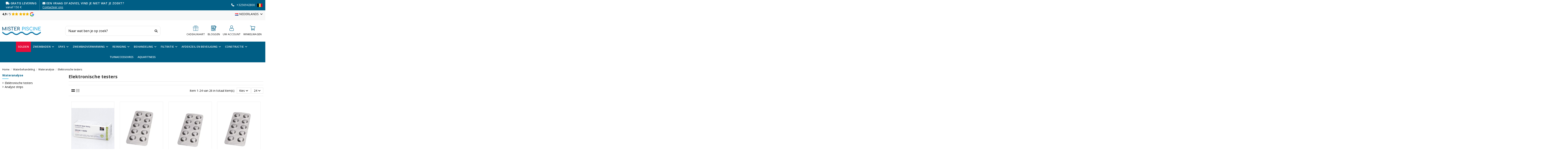

--- FILE ---
content_type: text/html; charset=utf-8
request_url: https://www.mister-piscine.com/nl/42-elektronische-testers
body_size: 39841
content:
<!doctype html>
<html lang="nl">

<head>
    
        
  <meta charset="utf-8">


  <meta http-equiv="x-ua-compatible" content="ie=edge">



  


  
  



  <title>Elektronische testers</title>
  
    
  
  
    <script data-keepinline="true">
    var cdcGtmApi = '//www.mister-piscine.com/nl/module/cdc_googletagmanager/async';
    var ajaxShippingEvent = 0;
    var ajaxPaymentEvent = 0;

/* datalayer */
dataLayer = window.dataLayer || [];
    let cdcDatalayer = {"event":"view_item_list","pageCategory":"category","ecommerce":{"currency":"EUR","item_list_id":"cat_42","item_list_name":"Elektronische testers","items":[{"item_id":"1847","item_name":"Lovibond DPD nr.1 Rapid tabletten – 100 stuks – Referentie 511310BT","item_reference":"511310BT","index":1,"item_category":"Waterbehandeling","item_list_id":"cat_42","item_list_name":"Elektronische testers","price":"10.33","price_tax_exc":"10.33","price_tax_inc":"12.5","quantity":1,"google_business_vertical":"retail"},{"item_id":"1512","item_name":"DPD3 reagensnavullingen - 50 tabletten (voor Poollab 2.0)","item_reference":"76965","index":2,"item_category":"Waterbehandeling","item_category2":"Wateranalyse","item_list_id":"cat_42","item_list_name":"Elektronische testers","price":"7.27","price_tax_exc":"7.27","price_tax_inc":"8.8","quantity":1,"google_business_vertical":"retail"},{"item_id":"1515","item_name":"Cyanuurzuur reagens navullingen - 50 tabletten (voor Poollab 2.0)","item_reference":"76969","index":3,"item_category":"Waterbehandeling","item_list_id":"cat_42","item_list_name":"Elektronische testers","price":"8.18","price_tax_exc":"8.18","price_tax_inc":"9.9","quantity":1,"google_business_vertical":"retail"},{"item_id":"1513","item_name":"Phenol pH-reagensnavullingen - 50 tabletten (voor Poollab 2.0)","item_reference":"76967","index":4,"item_category":"Waterbehandeling","item_list_id":"cat_42","item_list_name":"Elektronische testers","price":"7.27","price_tax_exc":"7.27","price_tax_inc":"8.8","quantity":1,"google_business_vertical":"retail"},{"item_id":"1514","item_name":"Navullingen voor alkaliteitsreagens - 50 tabletten (voor Poollab 2.0)","item_reference":"76968","index":5,"item_category":"Waterbehandeling","item_list_id":"cat_42","item_list_name":"Elektronische testers","price":"8.18","price_tax_exc":"8.18","price_tax_inc":"9.9","quantity":1,"google_business_vertical":"retail"},{"item_id":"1510","item_name":"DPD1 reagensnavullingen - 50 tabletten (voor Poollab 2.0)","item_reference":"76964","index":6,"item_category":"Waterbehandeling","item_list_id":"cat_42","item_list_name":"Elektronische testers","price":"7.02","price_tax_exc":"7.02","price_tax_inc":"8.5","quantity":1,"google_business_vertical":"retail"},{"item_id":"1509","item_name":"Pastilles reactifs Alcalinite- 100 pastilles ( pour Scuba )","item_reference":"513210BT","index":7,"item_category":"Waterbehandeling","item_list_id":"cat_42","item_list_name":"Elektronische testers","price":"28.93","price_tax_exc":"28.93","price_tax_inc":"35","quantity":1,"google_business_vertical":"retail"},{"item_id":"1508","item_name":"Fenol pH-reagenstabletten - 250 tabletten (voor Scuba)","item_reference":"511771BT","index":8,"item_brand":"Lovibond","item_category":"Waterbehandeling","item_list_id":"cat_42","item_list_name":"Elektronische testers","price":"17.27","price_tax_exc":"17.27","price_tax_inc":"20.9","quantity":1,"google_business_vertical":"retail"},{"item_id":"1507","item_name":"DPD3 Reagenttabletten voor totaal chloor - 250 tabletten (voor Scuba)","item_reference":"511051BT","index":9,"item_brand":"Lovibond","item_category":"Waterbehandeling","item_list_id":"cat_42","item_list_name":"Elektronische testers","price":"17.77","price_tax_exc":"17.77","price_tax_inc":"21.5","quantity":1,"google_business_vertical":"retail"},{"item_id":"1505","item_name":"DPD3 Totaal chloorreagenstabletten - 250 tabletten (voor Scuba)","item_reference":"76472","index":10,"item_brand":"Lovibond","item_category":"Waterbehandeling","item_list_id":"cat_42","item_list_name":"Elektronische testers","price":"14.38","price_tax_exc":"14.38","price_tax_inc":"17.4","quantity":1,"google_business_vertical":"retail"},{"item_id":"1502","item_name":"Cyanuurzuurstabiliserende reagenstabletten - 250 tabletten","item_reference":"511371BT","index":11,"item_brand":"Lovibond","item_category":"Waterbehandeling","item_list_id":"cat_42","item_list_name":"Elektronische testers","price":"20.58","price_tax_exc":"20.58","price_tax_inc":"24.9","quantity":1,"google_business_vertical":"retail"},{"item_id":"1469","item_name":"Scuba III S - Fotometer","item_reference":"76890","index":12,"item_brand":"Lovibond","item_category":"Waterbehandeling","item_list_id":"cat_42","item_list_name":"Elektronische testers","price":"114.88","price_tax_exc":"114.88","price_tax_inc":"139","quantity":1,"google_business_vertical":"retail"},{"item_id":"1327","item_name":"Fotometer Poollab 2.0","item_reference":"76366","index":13,"item_brand":"Water-i.d.","item_category":"Waterbehandeling","item_category2":"Wateranalyse","item_list_id":"cat_42","item_list_name":"Elektronische testers","price":"98.35","price_tax_exc":"98.35","price_tax_inc":"119","quantity":1,"google_business_vertical":"retail"},{"item_id":"848","item_name":"Blue Fit50","item_reference":"7015C002","index":14,"item_brand":"Blueriiot","item_category":"Waterbehandeling","item_category2":"Wateranalyse","item_category3":"Elektronische testers","item_list_id":"cat_42","item_list_name":"Elektronische testers","price":"20.66","price_tax_exc":"20.66","price_tax_inc":"25","quantity":1,"google_business_vertical":"retail"},{"item_id":"844","item_name":"Blue Sensor, 3-in-1 sonde (Blue Connect Go)","item_reference":"7015R003","index":15,"item_brand":"Blueriiot","item_category":"Waterbehandeling","item_category2":"Wateranalyse","item_list_id":"cat_42","item_list_name":"Elektronische testers","price":"94.21","price_tax_exc":"94.21","price_tax_inc":"114","quantity":1,"google_business_vertical":"retail"},{"item_id":"682","item_name":"Opslagvoet Blue Connect","item_reference":"BCSOCLE","index":16,"item_brand":"Blueriiot","item_category":"Waterbehandeling","item_category2":"Wateranalyse","item_list_id":"cat_42","item_list_name":"Elektronische testers","price":"20.66","price_tax_exc":"20.66","price_tax_inc":"25","quantity":1,"google_business_vertical":"retail"},{"item_id":"668","item_name":"Blue Sensor Au, 4-in-1 sensor (Blue Connect Plus)","item_reference":"7015R002","index":17,"item_brand":"Blueriiot","item_category":"Waterbehandeling","item_category2":"Wateranalyse","item_list_id":"cat_42","item_list_name":"Elektronische testers","price":"107.95","price_tax_exc":"107.95","price_tax_inc":"130.63","quantity":1,"google_business_vertical":"retail"},{"item_id":"666","item_name":"Kalibratiekit","item_reference":"71666","index":18,"item_brand":"Blueriiot","item_category":"Waterbehandeling","item_category2":"Wateranalyse","item_list_id":"cat_42","item_list_name":"Elektronische testers","price":"18.1","price_tax_exc":"18.1","price_tax_inc":"21.9","quantity":1,"google_business_vertical":"retail"},{"item_id":"660","item_name":"Blue Extender (Wifi)","item_reference":"7015C004","index":19,"item_brand":"Blueriiot","item_category":"Waterbehandeling","item_category2":"Wateranalyse","item_list_id":"cat_42","item_list_name":"Elektronische testers","price":"48.76","price_tax_exc":"48.76","price_tax_inc":"59","quantity":1,"google_business_vertical":"retail"},{"item_id":"604","item_name":"Siliconen gebruikersdop - Blue Connect (tweede hands)","item_reference":"BLUECP","index":20,"item_brand":"Blueriiot","item_category":"Waterbehandeling","item_category2":"Wateranalyse","item_list_id":"cat_42","item_list_name":"Elektronische testers","price":"8.26","price_tax_exc":"8.26","price_tax_inc":"10","quantity":1,"google_business_vertical":"retail"},{"item_id":"445","item_name":"Elektrische zoutmeter voor zwembaden","item_reference":"MNC-470-0008","index":21,"item_category":"Waterbehandeling","item_category2":"Wateranalyse","item_category3":"Elektronische testers","item_list_id":"cat_42","item_list_name":"Elektronische testers","price":"56.2","price_tax_exc":"56.2","price_tax_inc":"68","quantity":1,"google_business_vertical":"retail"},{"item_id":"444","item_name":"Elektronische pH-meter voor zwembaden","item_reference":"MNC-470-0007","index":22,"item_category":"Waterbehandeling","item_category2":"Wateranalyse","item_category3":"Elektronische testers","item_list_id":"cat_42","item_list_name":"Elektronische testers","price":"57.02","price_tax_exc":"57.02","price_tax_inc":"69","quantity":1,"google_business_vertical":"retail"},{"item_id":"391","item_name":"Aquachek  - Digitale teststriplezer voor Trutest Blue + 25 teststrips","item_reference":"AQC-470-0021","index":23,"item_brand":"Aquacheck","item_category":"Waterbehandeling","item_category2":"Wateranalyse","item_list_id":"cat_42","item_list_name":"Elektronische testers","price":"71.4","price_tax_exc":"71.4","price_tax_inc":"86.4","quantity":1,"google_business_vertical":"retail"},{"item_id":"345","item_name":"Batterij voor Blue Connect","item_reference":"7015C001","index":24,"item_brand":"Blueriiot","item_category":"Waterbehandeling","item_category2":"Wateranalyse","item_list_id":"cat_42","item_list_name":"Elektronische testers","price":"18.97","price_tax_exc":"18.97","price_tax_inc":"22.95","quantity":1,"google_business_vertical":"retail"}]},"google_tag_params":{"ecomm_pagetype":"category","ecomm_category":"Elektronische testers"},"userLogged":0,"userId":"guest_325431"};
    dataLayer.push(cdcDatalayer);

/* call to GTM Tag */
(function(w,d,s,l,i){w[l]=w[l]||[];w[l].push({'gtm.start':
new Date().getTime(),event:'gtm.js'});var f=d.getElementsByTagName(s)[0],
j=d.createElement(s),dl=l!='dataLayer'?'&l='+l:'';j.async=true;j.src=
'https://www.googletagmanager.com/gtm.js?id='+i+dl;f.parentNode.insertBefore(j,f);
})(window,document,'script','dataLayer','GTM-WS6XMQVW');

/* async call to avoid cache system for dynamic data */
dataLayer.push({
  'event': 'datalayer_ready'
});
</script>
  
  <meta name="description" content="Elektronische testers">
  <meta name="keywords" content="">
    
      <link rel="canonical" href="https://www.mister-piscine.com/nl/42-elektronische-testers">    

  
          <link rel="alternate" href="https://www.mister-piscine.com/fr/42-testeurs-electroniques-" hreflang="fr">
            <link rel="alternate" href="https://www.mister-piscine.com/fr/42-testeurs-electroniques-" hreflang="x-default">
                <link rel="alternate" href="https://www.mister-piscine.com/nl/42-elektronische-testers" hreflang="nl">
            

  
     <script type="application/ld+json">
 {
   "@context": "https://schema.org",
   "@type": "Organization",
   "name" : "Mister Piscine",
   "url" : "https://www.mister-piscine.com/nl/"
       ,"logo": {
       "@type": "ImageObject",
       "url":"https://www.mister-piscine.com/img/logo-1742377177.jpg"
     }
    }
</script>

<script type="application/ld+json">
  {
    "@context": "https://schema.org",
    "@type": "WebPage",
    "isPartOf": {
      "@type": "WebSite",
      "url":  "https://www.mister-piscine.com/nl/",
      "name": "Mister Piscine"
    },
    "name": "Elektronische testers",
    "url":  "https://www.mister-piscine.com/nl/42-elektronische-testers"
  }
</script>


  <script type="application/ld+json">
    {
      "@context": "https://schema.org",
      "@type": "BreadcrumbList",
      "itemListElement": [
                  {
            "@type": "ListItem",
            "position": 1,
            "name": "Home",
            "item": "https://www.mister-piscine.com/nl/"
          },              {
            "@type": "ListItem",
            "position": 2,
            "name": "Waterbehandeling",
            "item": "https://www.mister-piscine.com/nl/12-waterbehandeling"
          },              {
            "@type": "ListItem",
            "position": 3,
            "name": "Wateranalyse",
            "item": "https://www.mister-piscine.com/nl/41-wateranalyse"
          },              {
            "@type": "ListItem",
            "position": 4,
            "name": "Elektronische testers",
            "item": "https://www.mister-piscine.com/nl/42-elektronische-testers"
          }          ]
    }
  </script>


  

  
    <script type="application/ld+json">
  {
    "@context": "https://schema.org",
    "@type": "ItemList",
    "itemListElement": [
            {
        "@type": "ListItem",
        "position": 1,
        "name": "Lovibond DPD nr.1 Rapid tabletten – 100 stuks – Referentie 511310BT",
        "url": "https://www.mister-piscine.com/nl/waterbehandeling/1847-lovibond-dpd-nr1-rapid-tabletten-100-stuks-referentie-511310bt.html"
      },          {
        "@type": "ListItem",
        "position": 2,
        "name": "DPD3 reagensnavullingen - 50 tabletten (voor Poollab 2.0)",
        "url": "https://www.mister-piscine.com/nl/wateranalyse/1512-dpd3-reagensnavullingen-50-tabletten-voor-poollab-20.html"
      },          {
        "@type": "ListItem",
        "position": 3,
        "name": "Cyanuurzuur reagens navullingen - 50 tabletten (voor Poollab 2.0)",
        "url": "https://www.mister-piscine.com/nl/waterbehandeling/1515-cyanuurzuur-reagens-navullingen-50-tabletten-voor-poollab-20.html"
      },          {
        "@type": "ListItem",
        "position": 4,
        "name": "Phenol pH-reagensnavullingen - 50 tabletten (voor Poollab 2.0)",
        "url": "https://www.mister-piscine.com/nl/waterbehandeling/1513-phenol-ph-reagensnavullingen-50-tabletten-voor-poollab-20.html"
      },          {
        "@type": "ListItem",
        "position": 5,
        "name": "Navullingen voor alkaliteitsreagens - 50 tabletten (voor Poollab 2.0)",
        "url": "https://www.mister-piscine.com/nl/waterbehandeling/1514-navullingen-voor-alkaliteitsreagens-50-tabletten-voor-poollab-20.html"
      },          {
        "@type": "ListItem",
        "position": 6,
        "name": "DPD1 reagensnavullingen - 50 tabletten (voor Poollab 2.0)",
        "url": "https://www.mister-piscine.com/nl/waterbehandeling/1510-dpd1-reagensnavullingen-50-tabletten-voor-poollab-20.html"
      },          {
        "@type": "ListItem",
        "position": 7,
        "name": "Pastilles réactifs Alcalinité- 100 pastilles ( pour Scuba )",
        "url": "https://www.mister-piscine.com/nl/waterbehandeling/1509-pastilles-reactifs-alcalinite-100-pastilles-pour-scuba-.html"
      },          {
        "@type": "ListItem",
        "position": 8,
        "name": "Fenol pH-reagenstabletten - 250 tabletten (voor Scuba)",
        "url": "https://www.mister-piscine.com/nl/waterbehandeling/1508-fenol-ph-reagenstabletten-250-tabletten-voor-scuba.html"
      },          {
        "@type": "ListItem",
        "position": 9,
        "name": "DPD3 Reagenttabletten voor totaal chloor - 250 tabletten (voor Scuba)",
        "url": "https://www.mister-piscine.com/nl/waterbehandeling/1507-pastilles-reactifs-dpd3-chlore-total-250-pastilles-pour-scuba-.html"
      },          {
        "@type": "ListItem",
        "position": 10,
        "name": "DPD3 Totaal chloorreagenstabletten - 250 tabletten (voor Scuba)",
        "url": "https://www.mister-piscine.com/nl/waterbehandeling/1505-dpd1-vrije-chloorreagenstabletten-250-tabletten-voor-scuba.html"
      },          {
        "@type": "ListItem",
        "position": 11,
        "name": "Cyanuurzuurstabiliserende reagenstabletten - 250 tabletten",
        "url": "https://www.mister-piscine.com/nl/waterbehandeling/1502--cyanuurzuurstabiliserende-reagenstabletten-250-tabletten.html"
      },          {
        "@type": "ListItem",
        "position": 12,
        "name": "Scuba III S - Fotometer",
        "url": "https://www.mister-piscine.com/nl/waterbehandeling/1469-scuba-iii-s-fotometer.html"
      },          {
        "@type": "ListItem",
        "position": 13,
        "name": "Fotometer Poollab 2.0",
        "url": "https://www.mister-piscine.com/nl/wateranalyse/1327-fotometer-pool-lab-20.html"
      },          {
        "@type": "ListItem",
        "position": 14,
        "name": "Blue Fit50",
        "url": "https://www.mister-piscine.com/nl/elektronische-testers/848-blue-fit50.html"
      },          {
        "@type": "ListItem",
        "position": 15,
        "name": "Blue Sensor, 3-in-1 sonde (Blue Connect Go)",
        "url": "https://www.mister-piscine.com/nl/wateranalyse/844-blue-sensor-au-3-in-1-sensor-blue-connect-go-5404014413040.html"
      },          {
        "@type": "ListItem",
        "position": 16,
        "name": "Opslagvoet Blue Connect",
        "url": "https://www.mister-piscine.com/nl/wateranalyse/682-opslagvoet-blue-connect.html"
      },          {
        "@type": "ListItem",
        "position": 17,
        "name": "Blue Sensor Au, 4-in-1 sensor (Blue Connect Plus)",
        "url": "https://www.mister-piscine.com/nl/wateranalyse/668-blue-sensor-au-4-in-1-sensor-blue-connect-plus-5404014413040.html"
      },          {
        "@type": "ListItem",
        "position": 18,
        "name": "Kalibratiekit",
        "url": "https://www.mister-piscine.com/nl/wateranalyse/666-kalibratiekit.html"
      },          {
        "@type": "ListItem",
        "position": 19,
        "name": "Blue Extender (Wifi)",
        "url": "https://www.mister-piscine.com/nl/wateranalyse/660-blue-extender-wifi-5404014414016.html"
      },          {
        "@type": "ListItem",
        "position": 20,
        "name": "Siliconen gebruikersdop - Blue Connect (tweede hands)",
        "url": "https://www.mister-piscine.com/nl/wateranalyse/604-siliconen-gebruikersdop-blue-connect.html"
      },          {
        "@type": "ListItem",
        "position": 21,
        "name": "Elektrische zoutmeter voor zwembaden",
        "url": "https://www.mister-piscine.com/nl/elektronische-testers/445-elektrische-zoutmeter-voor-zwembaden.html"
      },          {
        "@type": "ListItem",
        "position": 22,
        "name": "Elektronische pH-meter voor zwembaden",
        "url": "https://www.mister-piscine.com/nl/elektronische-testers/444-elektronische-ph-meter-voor-zwembaden.html"
      },          {
        "@type": "ListItem",
        "position": 23,
        "name": "Aquachek  - Digitale teststriplezer voor Trutest Blue + 25 teststrips",
        "url": "https://www.mister-piscine.com/nl/wateranalyse/391-aquachek-digitale-teststriplezer-voor-trutest-90944324003.html"
      },          {
        "@type": "ListItem",
        "position": 24,
        "name": "Batterij voor Blue Connect",
        "url": "https://www.mister-piscine.com/nl/wateranalyse/345-batterij-voor-blue-connect-5404014416010.html"
      }        ]
  }
</script>


  
    
                
                            
        <link rel="next" href="https://www.mister-piscine.com/nl/42-elektronische-testers?page=2">  



    <meta property="og:title" content="Elektronische testers"/>
    <meta property="og:url" content="https://www.mister-piscine.com/nl/42-elektronische-testers"/>
    <meta property="og:site_name" content="Mister Piscine"/>
    <meta property="og:description" content="Elektronische testers">
    <meta property="og:type" content="website">


            
          <meta property="og:image" content="https://www.mister-piscine.com/img/cms/og-image.jpg" />
      
    





      <meta name="viewport" content="width=device-width, initial-scale=1">
  




  <link rel="icon" type="image/vnd.microsoft.icon" href="https://www.mister-piscine.com/img/favicon.ico?1742377251">
  <link rel="shortcut icon" type="image/x-icon" href="https://www.mister-piscine.com/img/favicon.ico?1742377251">
    




    <link rel="stylesheet" href="https://www.mister-piscine.com/themes/warehouse/assets/cache/theme-fbb5ae447.css" type="text/css" media="all">




<link rel="preload" as="font"
      href="https://www.mister-piscine.com/themes/warehouse/assets/css/font-awesome/webfonts/fa-brands-400.woff2"
      type="font/woff2" crossorigin="anonymous">

<link rel="preload" as="font"
      href="https://www.mister-piscine.com/themes/warehouse/assets/css/font-awesome/webfonts/fa-regular-400.woff2"
      type="font/woff2" crossorigin="anonymous">

<link rel="preload" as="font"
      href="https://www.mister-piscine.com/themes/warehouse/assets/css/font-awesome/webfonts/fa-solid-900.woff2"
      type="font/woff2" crossorigin="anonymous">

<link rel="preload" as="font"
      href="https://www.mister-piscine.com/themes/warehouse/assets/css/font-awesome/webfonts/fa-brands-400.woff2"
      type="font/woff2" crossorigin="anonymous">


<link  rel="preload stylesheet"  as="style" href="https://www.mister-piscine.com/themes/warehouse/assets/css/font-awesome/css/font-awesome-preload.css"
       type="text/css" crossorigin="anonymous">





  

  <script>
        var comment_tab = "3";
        var elementorFrontendConfig = {"isEditMode":"","stretchedSectionContainer":"","instagramToken":false,"is_rtl":false,"ajax_csfr_token_url":"https:\/\/www.mister-piscine.com\/nl\/module\/iqitelementor\/Actions?process=handleCsfrToken&ajax=1"};
        var iqitTheme = {"rm_sticky":"0","rm_breakpoint":0,"op_preloader":"0","cart_style":"floating","cart_confirmation":"modal","h_layout":"2","f_fixed":"","f_layout":"1","h_absolute":"0","h_sticky":"menu","hw_width":"inherit","mm_content":"accordion","hm_submenu_width":"fullwidth-background","h_search_type":"full","pl_lazyload":true,"pl_infinity":false,"pl_rollover":true,"pl_crsl_autoplay":false,"pl_slider_ld":4,"pl_slider_d":3,"pl_slider_t":3,"pl_slider_p":2,"pp_thumbs":"bottom","pp_zoom":"inner","pp_image_layout":"carousel","pp_tabs":"tabha","pl_grid_qty":false};
        var iqitcountdown_days = "d.";
        var iqitextendedproduct = {"speed":"70","hook":"modal"};
        var iqitfdc_from = 0;
        var iqitmegamenu = {"sticky":"false","containerSelector":"#wrapper > .container"};
        var jolisearch = {"amb_joli_search_action":"https:\/\/www.mister-piscine.com\/nl\/module\/ambjolisearch\/jolisearch","amb_joli_search_link":"https:\/\/www.mister-piscine.com\/nl\/module\/ambjolisearch\/jolisearch","amb_joli_search_controller":"jolisearch","blocksearch_type":"top","show_cat_desc":0,"ga_acc":0,"id_lang":2,"url_rewriting":true,"use_autocomplete":2,"minwordlen":3,"l_products":"Producten","l_manufacturers":"fabrikanten","l_suppliers":"Suppliers","l_categories":"Categorie\u00ebn","l_no_results_found":"geen resultaten gevonden","l_more_results":"Meer resultaten &quot;","ENT_QUOTES":3,"jolisearch_position":{"my":"center top","at":"center bottom","collision":"fit none"},"classes":"ps17 centered-list","display_manufacturer":"","display_supplier":"","display_category":"","use_mobile_ux":"","mobile_media_breakpoint":"576","mobile_opening_selector":"","show_add_to_cart_button":"","add_to_cart_button_style":1,"show_features":"1","feature_ids":[],"show_feature_values_only":true,"show_price":"1","theme":"finder"};
        var lgcomments_products_default_display = "5";
        var lgcomments_products_extra_display = "10";
        var linkLoyaltyAjax = "https:\/\/www.mister-piscine.com\/nl\/module\/totloyaltyadvanced\/ajaxloyaltypoints";
        var module_dir = "\/modules\/lgcomments\/";
        var prestashop = {"cart":{"products":[],"totals":{"total":{"type":"total","label":"Totaal","amount":0,"value":"\u20ac\u00a00,00"},"total_including_tax":{"type":"total","label":"Totaal (incl. btw)","amount":0,"value":"\u20ac\u00a00,00"},"total_excluding_tax":{"type":"total","label":"Totaal (excl. btw)","amount":0,"value":"\u20ac\u00a00,00"}},"subtotals":{"products":{"type":"products","label":"Subtotaal","amount":0,"value":"\u20ac\u00a00,00"},"discounts":null,"shipping":{"type":"shipping","label":"Verzending","amount":0,"value":""},"tax":{"type":"tax","label":"inclusief BTW","amount":0,"value":"\u20ac\u00a00,00"}},"products_count":0,"summary_string":"0 artikelen","vouchers":{"allowed":1,"added":[]},"discounts":[],"minimalPurchase":0,"minimalPurchaseRequired":""},"currency":{"id":1,"name":"Euro","iso_code":"EUR","iso_code_num":"978","sign":"\u20ac"},"customer":{"lastname":null,"firstname":null,"email":null,"birthday":null,"newsletter":null,"newsletter_date_add":null,"optin":null,"website":null,"company":null,"siret":null,"ape":null,"is_logged":false,"gender":{"type":null,"name":null},"addresses":[]},"country":{"id_zone":"9","id_currency":"0","call_prefix":"32","iso_code":"BE","active":"1","contains_states":"0","need_identification_number":"0","need_zip_code":"1","zip_code_format":"NNNN","display_tax_label":"1","name":"Belgium","id":3},"language":{"name":"Nederlands (Dutch)","iso_code":"nl","locale":"nl-NL","language_code":"nl-nl","active":"1","is_rtl":"0","date_format_lite":"d-m-Y","date_format_full":"d-m-Y H:i:s","id":2},"page":{"title":"","canonical":"https:\/\/www.mister-piscine.com\/nl\/42-elektronische-testers","meta":{"title":"Elektronische testers","description":"Elektronische testers","keywords":"","robots":"index"},"page_name":"category","body_classes":{"lang-nl":true,"lang-rtl":false,"country-BE":true,"currency-EUR":true,"layout-left-column":true,"page-category":true,"tax-display-enabled":true,"page-customer-account":false,"category-id-42":true,"category-Elektronische testers":true,"category-id-parent-41":true,"category-depth-level-4":true},"admin_notifications":[],"password-policy":{"feedbacks":{"0":"Erg zwak","1":"Zwak","2":"gemiddeld","3":"Sterk","4":"Erg sterk","Straight rows of keys are easy to guess":"Rechte rijen toetsen zijn gemakkelijk te raden","Short keyboard patterns are easy to guess":"Korte toetsenbordpatronen zijn gemakkelijk te raden","Use a longer keyboard pattern with more turns":"Gebruik een langer toetsenbordpatroon met meer beurten","Repeats like \"aaa\" are easy to guess":"Herhalingen zoals \"aaa\" zijn gemakkelijk te raden","Repeats like \"abcabcabc\" are only slightly harder to guess than \"abc\"":"Herhalingen zoals \"abcabcabc\" zijn slechts iets moeilijker te raden dan \"abc\"","Sequences like abc or 6543 are easy to guess":"Reeksen zoals \"abc\" of \"6543\" zijn gemakkelijk te raden","Recent years are easy to guess":"Recente jaren zijn gemakkelijk te raden","Dates are often easy to guess":"Datums zijn vaak gemakkelijk te raden","This is a top-10 common password":"Dit is een top-10 veelgebruikt wachtwoord","This is a top-100 common password":"Dit is een top-100 veelgebruikt wachtwoord","This is a very common password":"Dit is een veelgebruikt wachtwoord","This is similar to a commonly used password":"Dit is vergelijkbaar met een veelgebruikt wachtwoord","A word by itself is easy to guess":"Een woord op zich is gemakkelijk te raden","Names and surnames by themselves are easy to guess":"Namen en achternamen zijn op zichzelf gemakkelijk te raden","Common names and surnames are easy to guess":"Veelvoorkomende namen en achternamen zijn gemakkelijk te raden","Use a few words, avoid common phrases":"Gebruik een paar woorden, vermijd veelvoorkomende zinnen","No need for symbols, digits, or uppercase letters":"Geen symbolen, cijfers of hoofdletters nodig","Avoid repeated words and characters":"Vermijd herhaalde woorden en tekens","Avoid sequences":"Vermijd reeksen","Avoid recent years":"Vermijd recente jaren","Avoid years that are associated with you":"Vermijd jaren die aan jou zijn gekoppeld","Avoid dates and years that are associated with you":"Vermijd datums en jaren die aan jou zijn gekoppeld","Capitalization doesn't help very much":"Hoofdletters helpen niet veel","All-uppercase is almost as easy to guess as all-lowercase":"Geheel in hoofdletters is bijna net zo gemakkelijk te raden als geheel in kleine letters","Reversed words aren't much harder to guess":"Omgekeerde woorden zijn niet veel moeilijker te raden","Predictable substitutions like '@' instead of 'a' don't help very much":"Voorspelbare vervangingen zoals \"@\" in plaats van \"a\" helpen niet erg","Add another word or two. Uncommon words are better.":"Voeg nog een of twee woorden toe. Ongewone woorden zijn beter."}}},"shop":{"name":"Mister Piscine","logo":"https:\/\/www.mister-piscine.com\/img\/logo-1742377177.jpg","stores_icon":"https:\/\/www.mister-piscine.com\/img\/logo_stores.png","favicon":"https:\/\/www.mister-piscine.com\/img\/favicon.ico"},"core_js_public_path":"\/themes\/","urls":{"base_url":"https:\/\/www.mister-piscine.com\/","current_url":"https:\/\/www.mister-piscine.com\/nl\/42-elektronische-testers","shop_domain_url":"https:\/\/www.mister-piscine.com","img_ps_url":"https:\/\/www.mister-piscine.com\/img\/","img_cat_url":"https:\/\/www.mister-piscine.com\/img\/c\/","img_lang_url":"https:\/\/www.mister-piscine.com\/img\/l\/","img_prod_url":"https:\/\/www.mister-piscine.com\/img\/p\/","img_manu_url":"https:\/\/www.mister-piscine.com\/img\/m\/","img_sup_url":"https:\/\/www.mister-piscine.com\/img\/su\/","img_ship_url":"https:\/\/www.mister-piscine.com\/img\/s\/","img_store_url":"https:\/\/www.mister-piscine.com\/img\/st\/","img_col_url":"https:\/\/www.mister-piscine.com\/img\/co\/","img_url":"https:\/\/www.mister-piscine.com\/themes\/warehouse\/assets\/img\/","css_url":"https:\/\/www.mister-piscine.com\/themes\/warehouse\/assets\/css\/","js_url":"https:\/\/www.mister-piscine.com\/themes\/warehouse\/assets\/js\/","pic_url":"https:\/\/www.mister-piscine.com\/upload\/","theme_assets":"https:\/\/www.mister-piscine.com\/themes\/warehouse\/assets\/","theme_dir":"https:\/\/www.mister-piscine.com\/themes\/warehouse\/","pages":{"address":"https:\/\/www.mister-piscine.com\/nl\/adres","addresses":"https:\/\/www.mister-piscine.com\/nl\/adressen","authentication":"https:\/\/www.mister-piscine.com\/nl\/aanmelden","manufacturer":"https:\/\/www.mister-piscine.com\/nl\/merken","cart":"https:\/\/www.mister-piscine.com\/nl\/winkelmandje","category":"https:\/\/www.mister-piscine.com\/nl\/index.php?controller=category","cms":"https:\/\/www.mister-piscine.com\/nl\/index.php?controller=cms","contact":"https:\/\/www.mister-piscine.com\/nl\/contact-opnemen","discount":"https:\/\/www.mister-piscine.com\/nl\/korting","guest_tracking":"https:\/\/www.mister-piscine.com\/nl\/bestelling-volgen-als-gast","history":"https:\/\/www.mister-piscine.com\/nl\/besteloverzicht","identity":"https:\/\/www.mister-piscine.com\/nl\/identiteit","index":"https:\/\/www.mister-piscine.com\/nl\/","my_account":"https:\/\/www.mister-piscine.com\/nl\/mijn-account","order_confirmation":"https:\/\/www.mister-piscine.com\/nl\/order-bevestiging","order_detail":"https:\/\/www.mister-piscine.com\/nl\/index.php?controller=order-detail","order_follow":"https:\/\/www.mister-piscine.com\/nl\/bestelling-volgen","order":"https:\/\/www.mister-piscine.com\/nl\/bestelling","order_return":"https:\/\/www.mister-piscine.com\/nl\/index.php?controller=order-return","order_slip":"https:\/\/www.mister-piscine.com\/nl\/bestel-bon","pagenotfound":"https:\/\/www.mister-piscine.com\/nl\/pagina-niet-gevonden","password":"https:\/\/www.mister-piscine.com\/nl\/wachtwoord-opvragen","pdf_invoice":"https:\/\/www.mister-piscine.com\/nl\/index.php?controller=pdf-invoice","pdf_order_return":"https:\/\/www.mister-piscine.com\/nl\/index.php?controller=pdf-order-return","pdf_order_slip":"https:\/\/www.mister-piscine.com\/nl\/index.php?controller=pdf-order-slip","prices_drop":"https:\/\/www.mister-piscine.com\/nl\/aanbiedingen","product":"https:\/\/www.mister-piscine.com\/nl\/index.php?controller=product","registration":"https:\/\/www.mister-piscine.com\/nl\/index.php?controller=registration","search":"https:\/\/www.mister-piscine.com\/nl\/zoeken","sitemap":"https:\/\/www.mister-piscine.com\/nl\/sitemap","stores":"https:\/\/www.mister-piscine.com\/nl\/winkels","supplier":"https:\/\/www.mister-piscine.com\/nl\/leverancier","new_products":"https:\/\/www.mister-piscine.com\/nl\/nieuwe-producten","brands":"https:\/\/www.mister-piscine.com\/nl\/merken","register":"https:\/\/www.mister-piscine.com\/nl\/index.php?controller=registration","order_login":"https:\/\/www.mister-piscine.com\/nl\/bestelling?login=1"},"alternative_langs":{"fr":"https:\/\/www.mister-piscine.com\/fr\/42-testeurs-electroniques-","nl-nl":"https:\/\/www.mister-piscine.com\/nl\/42-elektronische-testers"},"actions":{"logout":"https:\/\/www.mister-piscine.com\/nl\/?mylogout="},"no_picture_image":{"bySize":{"small_default":{"url":"https:\/\/www.mister-piscine.com\/img\/p\/nl-default-small_default.jpg","width":98,"height":127},"cart_default":{"url":"https:\/\/www.mister-piscine.com\/img\/p\/nl-default-cart_default.jpg","width":125,"height":162},"home_default":{"url":"https:\/\/www.mister-piscine.com\/img\/p\/nl-default-home_default.jpg","width":236,"height":305},"large_default":{"url":"https:\/\/www.mister-piscine.com\/img\/p\/nl-default-large_default.jpg","width":381,"height":492},"medium_default":{"url":"https:\/\/www.mister-piscine.com\/img\/p\/nl-default-medium_default.jpg","width":452,"height":584},"thickbox_default":{"url":"https:\/\/www.mister-piscine.com\/img\/p\/nl-default-thickbox_default.jpg","width":1100,"height":1422}},"small":{"url":"https:\/\/www.mister-piscine.com\/img\/p\/nl-default-small_default.jpg","width":98,"height":127},"medium":{"url":"https:\/\/www.mister-piscine.com\/img\/p\/nl-default-large_default.jpg","width":381,"height":492},"large":{"url":"https:\/\/www.mister-piscine.com\/img\/p\/nl-default-thickbox_default.jpg","width":1100,"height":1422},"legend":""}},"configuration":{"display_taxes_label":true,"display_prices_tax_incl":true,"is_catalog":false,"show_prices":true,"opt_in":{"partner":false},"quantity_discount":{"type":"discount","label":"Eenheidskorting"},"voucher_enabled":1,"return_enabled":1},"field_required":[],"breadcrumb":{"links":[{"title":"Home","url":"https:\/\/www.mister-piscine.com\/nl\/"},{"title":"Waterbehandeling","url":"https:\/\/www.mister-piscine.com\/nl\/12-waterbehandeling"},{"title":"Wateranalyse","url":"https:\/\/www.mister-piscine.com\/nl\/41-wateranalyse"},{"title":"Elektronische testers","url":"https:\/\/www.mister-piscine.com\/nl\/42-elektronische-testers"}],"count":4},"link":{"protocol_link":"https:\/\/","protocol_content":"https:\/\/"},"time":1769115930,"static_token":"fa66fe1711547a54a352d0ea1b88f2bd","token":"ae0af1465f6ae4231ecfc56e1f93d00d","debug":false};
        var prestashopFacebookAjaxController = "https:\/\/www.mister-piscine.com\/nl\/module\/ps_facebook\/Ajax";
        var psemailsubscription_subscription = "https:\/\/www.mister-piscine.com\/nl\/module\/ps_emailsubscription\/subscription";
        var review_controller_link = "https:\/\/www.mister-piscine.com\/nl\/avis-clients";
        var review_controller_name = "avis-clients";
        var send_successfull_msg = "De beoordeling is correct verzonden.";
        var sliderblocks = 4;
        var star_color = "yellow";
        var star_style = "plain";
      </script>



     
<script type="text/javascript">
var unlike_text ="In tegenstelling tot dit bericht";
var like_text ="Like deze post";
var baseAdminDir ='//';
var ybc_blog_product_category ='0';
var ybc_blog_polls_g_recaptcha = false;
</script>
 



    
    
     <meta name="google-site-verification" content="LxrgHPjDPTSHGBRkf2JSSQpzbzps_IK0oI6ZFH0aW8I" />
<meta name="msvalidate.01" content="4657E1646828836AC469B395E1A79C32" /> </head>

<body id="category" class="lang-nl country-be currency-eur layout-left-column page-category tax-display-enabled category-id-42 category-elektronische-testers category-id-parent-41 category-depth-level-4 body-desktop-header-style-w-2">


    




    <!-- Google Tag Manager (noscript) -->
<noscript><iframe src="https://www.googletagmanager.com/ns.html?id=GTM-WS6XMQVW"
height="0" width="0" style="display:none;visibility:hidden"></iframe></noscript>
<!-- End Google Tag Manager (noscript) -->



<main id="main-page-content"  >
    
            

    <header id="header" class="desktop-header-style-w-2">
        
            
  <div class="header-banner">
    

            <div class="elementor-displayBanner">
            		<style class="elementor-frontend-stylesheet">.elementor-element.elementor-element-3if3x2f{background-color:#005e85;}</style>
				<div class="elementor">
											                        <div class="elementor-section elementor-element elementor-element-3if3x2f elementor-top-section elementor-section-stretched elementor-section-full_width elementor-section-height-default elementor-section-height-default outside-banner" data-element_type="section">
                            
                           

                            <div class="elementor-container  elementor-column-gap-default      "
                                                                >
                                <div class="elementor-row  ">
                                                                
                            		<div class="elementor-column elementor-element elementor-element-algqb9z elementor-col-100 elementor-top-column" data-element_type="column">
			<div class="elementor-column-wrap elementor-element-populated">
				<div class="elementor-widget-wrap">
		        <div class="elementor-widget elementor-element elementor-element-li2dmsl elementor-widget-html" data-element_type="html">
                <div class="elementor-widget-container">
            <div class="top-banner">
    <div class="top-banner__left-content">
        <div class="top-banner__msg">
            <div class="top-banner__msg-top">
                <i class="fa fa-truck"></i> Gratis levering
            </div>
            <div class="top-banner__msg-bottom">
                vanaf 150 €
            </div>
        </div>
        <div class="top-banner__msg">
            <div class="top-banner__msg-top">
                <i class="fa fa-envelope"></i> Een vraag of advies, VIND JE NIET WAT JE ZOEKT?
            </div>
            <div class="top-banner__msg-bottom">
                <a href="/nl/contact-opnemen"><span style="text-decoration: underline;">Contacteer ons</span></a>
            </div>
        </div>
    </div>
    <div class="top-banner__right-content">
        <div class="top-banner__contact-mobile">
            <a href="tel:+3256942800"><i class="fa fa-phone"></i> <span>+3256942800</span> <img
                    src="/img/cms/flag-belgium.svg" alt=""></a>
           
        </div>
    </div>
</div>        </div>
                </div>
        				</div>
			</div>
		</div>
		                             
                                                            </div>
                                
                                                            </div>
                        </div>
                							</div>
		
        </div>
    



  </div>




            <nav class="header-nav">
        <div class="container">
    
        <div class="row justify-content-between">
            <div class="col col-auto col-md left-nav">
                                

                   	<p><span style="color: #000000;"><strong>4,9</strong> / 5 <i class="fa-solid fa-star fa" style="color: #f4b400;"></i><i class="fa-solid fa-star fa" style="color: #f4b400;"></i>
    <i class="fa-solid fa-star fa" style="color: #f4b400;"></i><i class="fa-solid fa-star fa" style="color: #f4b400;"></i><i class="fa-solid fa-star fa" style="color: #f4b400;"></i>
      
     <img class="logo1 img-fluid" src="/img/cms/Google__G__Logo.png" alt="Google__G__Logo.png" width="20" height="27" /></span></p>                
            
            </div>
            <div class="col col-auto center-nav text-center">
                
             </div>
            <div class="col col-auto col-md right-nav text-right">
                

<div id="language_selector" class="d-inline-block">
    <div class="language-selector-wrapper d-inline-block">
        <div class="language-selector dropdown js-dropdown">
            <a class="expand-more" data-bs-toggle="dropdown" data-iso-code="nl"><img width="16" height="11" src="https://www.mister-piscine.com/img/l/2.jpg" alt="Nederlands" class="img-fluid lang-flag" /> Nederlands <i class="fa fa-angle-down fa-fw" aria-hidden="true"></i></a>
            <div class="dropdown-menu">
                <ul>
                                            <li >
                            <a href="https://www.mister-piscine.com/fr/42-testeurs-electroniques-" rel="alternate" hreflang="fr"
                               class="dropdown-item"><img width="16" height="11" src="https://www.mister-piscine.com/img/l/1.jpg" alt="Français" class="img-fluid lang-flag"  data-iso-code="fr"/> Français</a>
                        </li>
                                            <li  class="current" >
                            <a href="https://www.mister-piscine.com/nl/42-elektronische-testers" rel="alternate" hreflang="nl"
                               class="dropdown-item"><img width="16" height="11" src="https://www.mister-piscine.com/img/l/2.jpg" alt="Nederlands" class="img-fluid lang-flag"  data-iso-code="nl"/> Nederlands</a>
                        </li>
                                    </ul>
            </div>
        </div>
    </div>
</div>

             
             </div>
        </div>

                        </div>
            </nav>
        



<div id="desktop-header" class="desktop-header-style-2">
    
            
<div class="header-top">
    <div id="desktop-header-container" class="container">
        <div class="row align-items-center">
                            <div class="col col-auto col-header-left">
                    <div id="desktop_logo">
                        
  <a href="https://www.mister-piscine.com/nl/">
    <img class="logo img-fluid"
         src="https://www.mister-piscine.com/img/logo-1742377177.jpg"
                  alt="Mister Piscine"
         width="696"
         height="150"
    >
  </a>

                    </div>
                    
                </div>
                <div class="col col-header-center">
                                        <!-- Block search module TOP -->

<!-- Block search module TOP -->
<div id="search_widget" class="search-widget" data-search-controller-url="https://www.mister-piscine.com/nl/zoeken">
    <form method="get" action="https://www.mister-piscine.com/nl/zoeken">
        <div class="input-group">
            <input type="text" name="s" value="" data-all-text="Show all results"
                   data-blog-text="Blog post"
                   data-product-text="Product"
                   data-brands-text="Merk"
                   autocomplete="off" autocorrect="off" autocapitalize="off" spellcheck="false"
                   placeholder="Naar wat ben je op zoek?" class="form-control form-search-control" />
            <button type="submit" class="search-btn" aria-label="Naar wat ben je op zoek?">
                <i class="fa fa-search"></i>
            </button>
        </div>
    </form>
</div>
<!-- /Block search module TOP -->

<!-- /Block search module TOP -->


                    
                </div>
                        <div class="col col-auto col-header-right">
                <div class="row no-gutters justify-content-end">
                    

                    <div class="col col-auto header-btn-w">
					
					 <a href="/nl/cadeaukaart" title="carte cadeaux"  class="header-btn"> 					
                            
                                <!--<svg  enable-background="new 0 0 504.131 504.131" height="512" viewBox="0 0 504.131 504.131" width="512" xmlns="http://www.w3.org/2000/svg"><g><path d="m474.131 73.537h-323.813c-12.84 0-12.858 20 0 20h323.813c5.514 0 10 4.486 10 10v236.318c0 5.514-4.486 10-10 10h-175.093c-3.061 0-5.953 1.401-7.85 3.804l-40.336 51.102-42.781-51.31c-1.9-2.278-4.714-3.596-7.681-3.596h-170.39c-5.514 0-10-4.486-10-10v-236.318c0-5.514 4.486-10 10-10h38.052c12.84 0 12.858-20 0-20h-38.052c-16.542 0-30 13.458-30 30v236.318c0 16.542 13.458 30 30 30h165.709l47.676 57.18c4.026 4.829 11.633 4.73 15.53-.209l44.97-56.971h170.246c16.542 0 30-13.458 30-30v-236.318c0-16.542-13.458-30-30-30z"/><path d="m55.377 202.201c-1.059 3.258-.376 6.831 1.81 9.469l19.471 23.507-1.935 30.464c-1.52 23.865 34.31-1.479 42.04-1.325 7.797.156 43.543 24.92 42.04 1.325l-1.936-30.464 19.472-23.507c4.548-5.489 1.728-14.288-5.221-16.066l-29.569-7.572-16.34-25.782c-3.815-6.022-13.054-6.059-16.893 0l-16.34 25.782-29.569 7.572c-3.319.849-5.971 3.338-7.03 6.597zm45.403 4.22c7.393-1.892 12.259-14.265 15.982-20.14 3.663 5.78 8.66 18.266 15.982 20.14l18.126 4.642-11.937 14.41c-1.625 1.962-2.44 4.471-2.278 7.013l1.187 18.675-17.393-6.899c-2.369-.939-5.006-.939-7.375 0l-17.393 6.899 1.186-18.675c.162-2.542-.653-5.051-2.278-7.013l-11.936-14.41z"/><path d="m312.451 202.201c-1.059-3.258-3.711-5.748-7.03-6.598l-29.569-7.572-16.34-25.782c-3.815-6.022-13.054-6.059-16.893 0l-16.34 25.782-29.569 7.572c-3.319.85-5.972 3.34-7.03 6.598s-.376 6.831 1.81 9.469l19.472 23.507-1.936 30.464c-1.521 23.864 34.311-1.479 42.04-1.325 7.797.156 43.543 24.92 42.04 1.325l-1.936-30.464 19.472-23.507c2.185-2.638 2.868-6.211 1.809-9.469zm-39.214 23.272c-1.625 1.962-2.44 4.471-2.278 7.013l1.187 18.675c-6.245-2.477-14.219-7.604-21.08-7.604-6.829 0-14.852 5.133-21.08 7.604l1.187-18.675c.162-2.542-.653-5.051-2.278-7.013l-11.937-14.41 18.126-4.642c7.393-1.892 12.259-14.265 15.982-20.14 3.663 5.78 8.66 18.266 15.982 20.14l18.126 4.642z"/><path d="m446.754 202.201c-1.059-3.259-3.711-5.748-7.03-6.598l-29.569-7.572-16.34-25.782c-3.815-6.022-13.054-6.059-16.893 0l-16.34 25.782-29.569 7.572c-6.906 1.768-9.797 10.543-5.221 16.066l19.472 23.507-1.936 30.464c-1.52 23.861 34.293-1.48 42.04-1.325 7.782.155 43.543 24.926 42.04 1.325l-1.935-30.464 19.471-23.507c2.186-2.637 2.869-6.21 1.81-9.468zm-39.213 23.272c-1.625 1.962-2.44 4.471-2.278 7.013l1.186 18.675-17.393-6.899c-2.458-.939-4.917-.939-7.375 0l-17.393 6.899 1.187-18.675c.162-2.542-.653-5.051-2.278-7.013l-11.937-14.41 18.126-4.642c7.393-1.892 12.259-14.265 15.982-20.14 3.663 5.78 8.66 18.266 15.982 20.14l18.126 4.642z"/><path d="m103.857 91.845c7.527 5.158 17.576-2.337 15.175-10.973-1.143-4.112-4.87-7.107-9.139-7.319-4.259-.211-8.285 2.416-9.815 6.39-1.648 4.284-.087 9.375 3.779 11.902z"/></g></svg>-->
								
								
								<svg version="1.1" id="Layer_1" xmlns="http://www.w3.org/2000/svg" xmlns:xlink="http://www.w3.org/1999/xlink" x="0px" y="0px"
viewBox="0 0 50 50" style="enable-background:new 0 0 50 50;" xml:space="preserve" fill="#005e85">
<g id="Layer_1_1_">
<path d="M40,7c0-3.309-2.691-6-6-6h-4c-2.086,0-3.924,1.071-5,2.69C23.924,2.07,22.086,1,20,1h-4c-3.309,0-6,2.691-6,6
c0,1.538,0.586,2.937,1.54,4H1v12h2v26h17h2h6h2h17V23h2V11H38.46C39.414,9.937,40,8.538,40,7z M30,3h4c2.206,0,4,1.794,4,4
s-1.794,4-4,4h-4h-2h-2V7C26,4.794,27.794,3,30,3z M12,7c0-2.206,1.794-4,4-4h4c2.206,0,4,1.794,4,4v4h-2h-2h-4
C13.794,11,12,9.206,12,7z M3,13h13h4v8H3V13z M20,47H5V23h15V47z M28,47h-6V23v-2v-8h2h2h2v8v2V47z M45,47H30V23h15V47z M47,21H30
v-8h4h13V21z"/>
</g>
</svg>
                                <span class="info-wrapper">
                                <span class="title"> CADEAUKAART </span>
                                </span>
                            </a>
                    </div>

                    <div class="col col-auto header-btn-w">
                            <a href="/blog" title="Bloggen"  class="header-btn">
                                <svg enable-background="new 0 0 512 512" height="512" viewBox="0 0 512 512" width="512" xmlns="http://www.w3.org/2000/svg"><g><path d="m76 311h189.999c8.284 0 15-6.716 15-15v-140c0-8.284-6.716-15-15-15h-189.999c-8.284 0-15 6.716-15 15v140c0 8.284 6.715 15 15 15zm36.213-30 23.787-23.787 23.786 23.787zm89.999 0-14.979-14.979 18.766-25.021 30 40zm-111.212-110h159.999v80l-33-44c-2.833-3.777-7.278-6-12-6s-9.167 2.223-12 6l-28.194 37.593-19.199-19.199c-5.857-5.858-15.355-5.858-21.213 0l-34.393 34.393z"/><path d="m489.493 76.6c-19.459-11.235-43.818-6.282-57.495 10.677v-32.277c0-30.327-24.673-55-55-55h-321.998c-30.327 0-55 24.673-55 55v402c0 30.327 24.673 55 55 55h321.998c30.327 0 55-24.673 55-55v-190.817l73.966-128.113c12.426-21.523 5.052-49.044-16.471-61.47zm-157.495-46.6h45c13.785 0 25 11.215 25 25v25h-70zm-301.998 25c0-13.785 11.215-25 25-25h246.999v50h-271.999zm371.998 402c0 13.807-11.193 25-25 25h-321.998c-13.807 0-25-11.193-25-25v-347h371.998v28.146l-113.975 197.411c-.776 1.344-1.339 2.8-1.668 4.316l-2.416 11.127h-207.516c-8.077 0-15.027 6.207-15.407 14.275-.405 8.614 6.459 15.725 14.984 15.725h201.423l-8.688 40h-192.312c-8.077 0-15.027 6.207-15.406 14.275-.406 8.614 6.458 15.725 14.983 15.725h205.994c3.667 0 7.208-1.344 9.952-3.777l70.981-62.943c1.206-1.07 2.232-2.327 3.038-3.723l36.034-62.413v138.856zm-90.688-90.677 16.141 9.319-22.498 19.951zm36.173-13.756-25.98-15 80-138.564 25.98 15zm95-164.545-25.98-15 15-25.981 25.98 15zm37.5-64.952-7.5 12.991-25.98-15 7.5-12.991c4.142-7.174 13.316-9.632 20.49-5.49 7.174 4.142 9.632 13.316 5.49 20.49z"/></g></svg>
                                <span class="info-wrapper">
                                <span class="title">Bloggen</span>
                                </span>
                            </a>
                    </div>



                    
                                            <div id="header-user-btn" class="col col-auto header-btn-w header-user-btn-w">
            <a href="https://www.mister-piscine.com/nl/aanmelden?back=https%3A%2F%2Fwww.mister-piscine.com%2Fnl%2F42-elektronische-testers"
           title="Inloggen voor uw klantaccount"
           rel="nofollow" class="header-btn header-user-btn">
           <svg viewBox="-42 0 512 512.001" xmlns="http://www.w3.org/2000/svg"><path d="m210.351562 246.632812c33.882813 0 63.21875-12.152343 87.195313-36.128906 23.96875-23.972656 36.125-53.304687 36.125-87.191406 0-33.875-12.152344-63.210938-36.128906-87.191406-23.976563-23.96875-53.3125-36.121094-87.191407-36.121094-33.886718 0-63.21875 12.152344-87.191406 36.125s-36.128906 53.308594-36.128906 87.1875c0 33.886719 12.15625 63.222656 36.128906 87.195312 23.980469 23.96875 53.316406 36.125 87.191406 36.125zm-65.972656-189.292968c18.394532-18.394532 39.972656-27.335938 65.972656-27.335938 25.996094 0 47.578126 8.941406 65.976563 27.335938 18.394531 18.398437 27.339844 39.980468 27.339844 65.972656 0 26-8.945313 47.578125-27.339844 65.976562-18.398437 18.398438-39.980469 27.339844-65.976563 27.339844-25.992187 0-47.570312-8.945312-65.972656-27.339844-18.398437-18.394531-27.34375-39.976562-27.34375-65.976562 0-25.992188 8.945313-47.574219 27.34375-65.972656zm0 0"/><path d="m426.128906 393.703125c-.691406-9.976563-2.089844-20.859375-4.148437-32.351563-2.078125-11.578124-4.753907-22.523437-7.957031-32.527343-3.3125-10.339844-7.808594-20.550781-13.375-30.335938-5.769532-10.15625-12.550782-19-20.160157-26.277343-7.957031-7.613282-17.699219-13.734376-28.964843-18.199219-11.226563-4.441407-23.667969-6.691407-36.976563-6.691407-5.226563 0-10.28125 2.144532-20.042969 8.5-6.007812 3.917969-13.035156 8.449219-20.878906 13.460938-6.707031 4.273438-15.792969 8.277344-27.015625 11.902344-10.949219 3.542968-22.066406 5.339844-33.042969 5.339844-10.96875 0-22.085937-1.796876-33.042968-5.339844-11.210938-3.621094-20.300782-7.625-26.996094-11.898438-7.769532-4.964844-14.800782-9.496094-20.898438-13.46875-9.753906-6.355468-14.808594-8.5-20.035156-8.5-13.3125 0-25.75 2.253906-36.972656 6.699219-11.257813 4.457031-21.003906 10.578125-28.96875 18.199219-7.609375 7.28125-14.390625 16.121094-20.15625 26.273437-5.558594 9.785157-10.058594 19.992188-13.371094 30.339844-3.199219 10.003906-5.875 20.945313-7.953125 32.523437-2.0625 11.476563-3.457031 22.363282-4.148437 32.363282-.679688 9.777344-1.023438 19.953125-1.023438 30.234375 0 26.726562 8.496094 48.363281 25.25 64.320312 16.546875 15.746094 38.4375 23.730469 65.066406 23.730469h246.53125c26.621094 0 48.511719-7.984375 65.0625-23.730469 16.757813-15.945312 25.253906-37.589843 25.253906-64.324219-.003906-10.316406-.351562-20.492187-1.035156-30.242187zm-44.90625 72.828125c-10.933594 10.40625-25.449218 15.464844-44.378906 15.464844h-246.527344c-18.933594 0-33.449218-5.058594-44.378906-15.460938-10.722656-10.207031-15.933594-24.140625-15.933594-42.585937 0-9.59375.316406-19.066407.949219-28.160157.617187-8.921874 1.878906-18.722656 3.75-29.136718 1.847656-10.285156 4.199219-19.9375 6.996094-28.675782 2.683593-8.378906 6.34375-16.675781 10.882812-24.667968 4.332031-7.617188 9.316407-14.152344 14.816407-19.417969 5.144531-4.925781 11.628906-8.957031 19.269531-11.980469 7.066406-2.796875 15.007812-4.328125 23.628906-4.558594 1.050781.558594 2.921875 1.625 5.953125 3.601563 6.167969 4.019531 13.277344 8.605469 21.136719 13.625 8.859375 5.648437 20.273437 10.75 33.910156 15.152344 13.941406 4.507812 28.160156 6.796875 42.273437 6.796875 14.113282 0 28.335938-2.289063 42.269532-6.792969 13.648437-4.410156 25.058594-9.507813 33.929687-15.164063 8.042969-5.140624 14.953125-9.59375 21.121094-13.617187 3.03125-1.972656 4.902344-3.042969 5.953125-3.601563 8.625.230469 16.566406 1.761719 23.636719 4.558594 7.636719 3.023438 14.121093 7.058594 19.265625 11.980469 5.5 5.261719 10.484375 11.796875 14.816406 19.421875 4.542969 7.988281 8.207031 16.289062 10.886719 24.660156 2.800781 8.75 5.15625 18.398438 7 28.675782 1.867187 10.433593 3.132812 20.238281 3.75 29.144531v.007812c.636719 9.058594.957031 18.527344.960937 28.148438-.003906 18.449219-5.214844 32.378906-15.9375 42.582031zm0 0"/></svg>
            <span class="info-wrapper">
            <span class="title">Uw account</span>
         
        </a>
    </div>









                                        

                    

                                            
                                                    <div id="ps-shoppingcart-wrapper" class="col col-auto">
    <div id="ps-shoppingcart"
         class="header-btn-w header-cart-btn-w ps-shoppingcart dropdown">
         <div id="blockcart" class="blockcart cart-preview"
         data-refresh-url="//www.mister-piscine.com/nl/module/ps_shoppingcart/ajax">
        <a id="cart-toogle" class="cart-toogle header-btn header-cart-btn" data-bs-toggle="dropdown" data-bs-display="static" data-bs-auto-close="outside">
           <svg viewBox="0 -31 512.00026 512" xmlns="http://www.w3.org/2000/svg"><path d="m164.960938 300.003906h.023437c.019531 0 .039063-.003906.058594-.003906h271.957031c6.695312 0 12.582031-4.441406 14.421875-10.878906l60-210c1.292969-4.527344.386719-9.394532-2.445313-13.152344-2.835937-3.757812-7.269531-5.96875-11.976562-5.96875h-366.632812l-10.722657-48.253906c-1.527343-6.863282-7.613281-11.746094-14.644531-11.746094h-90c-8.285156 0-15 6.714844-15 15s6.714844 15 15 15h77.96875c1.898438 8.550781 51.3125 230.917969 54.15625 243.710938-15.941406 6.929687-27.125 22.824218-27.125 41.289062 0 24.8125 20.1875 45 45 45h272c8.285156 0 15-6.714844 15-15s-6.714844-15-15-15h-272c-8.269531 0-15-6.730469-15-15 0-8.257812 6.707031-14.976562 14.960938-14.996094zm312.152343-210.003906-51.429687 180h-248.652344l-40-180zm0 0"></path><path d="m150 405c0 24.8125 20.1875 45 45 45s45-20.1875 45-45-20.1875-45-45-45-45 20.1875-45 45zm45-15c8.269531 0 15 6.730469 15 15s-6.730469 15-15 15-15-6.730469-15-15 6.730469-15 15-15zm0 0"></path><path d="m362 405c0 24.8125 20.1875 45 45 45s45-20.1875 45-45-20.1875-45-45-45-45 20.1875-45 45zm45-15c8.269531 0 15 6.730469 15 15s-6.730469 15-15 15-15-6.730469-15-15 6.730469-15 15-15zm0 0"></path></svg><span class="cart-products-count-btn  d-none">0</span></i>
            <span class="info-wrapper">
            <span class="title">Winkelwagen</span>
            <span class="cart-toggle-details">
            <span class="text-faded cart-separator"> / </span>
                            Leeg
                        </span>
            </span>
        </a>
        <div id="_desktop_blockcart-content" class="dropdown-menu-custom dropdown-menu">
    <div id="blockcart-content" class="blockcart-content">
        <div class="cart-title">
            <div class="w-100 d-flex align-items-center justify-content-between">
                <span class="modal-title flex-grow-1 text-truncate">Winkelwagen</span>
                <button type="button" id="js-cart-close" class="close flex-shrink-0 ms-2">
                    <span>×</span>
                </button>
             </div>     <hr>
        </div>

                    <span class="no-items">Er zijn geen artikelen meer in uw wagen</span>
            </div>
</div> </div>




    </div>
</div>
                                                
                                    </div>
                
            </div>
            <div class="col-12">
                <div class="row">
                    
                </div>
            </div>
        </div>
    </div>
</div>
<div class="container iqit-megamenu-container"><div id="iqitmegamenu-wrapper" class="iqitmegamenu-wrapper iqitmegamenu-all">
	<div class="container container-iqitmegamenu">
		<div id="iqitmegamenu-horizontal" class="iqitmegamenu  clearfix" role="navigation">

						
			<nav id="cbp-hrmenu" class="cbp-hrmenu cbp-horizontal cbp-hrsub-narrow">
				<ul>
											<li id="cbp-hrmenu-tab-144"
							class="cbp-hrmenu-tab cbp-hrmenu-tab-144 ">
							<a href="https://www.mister-piscine.com/nl/148-solden" class="nav-link" 
										>
										

										<span class="cbp-tab-title">
											Solden</span>
																			</a>
																</li>
												<li id="cbp-hrmenu-tab-76"
							class="cbp-hrmenu-tab cbp-hrmenu-tab-76  cbp-has-submeu">
							<a href="https://www.mister-piscine.com/nl/127-zwembaden" class="nav-link" 
										>
										

										<span class="cbp-tab-title">
											Zwembaden											<i class="fa fa-angle-down cbp-submenu-aindicator"></i></span>
																			</a>
																			<div class="cbp-hrsub col-12">
											<div class="cbp-hrsub-inner">
												<div class="container iqitmegamenu-submenu-container">
													
																																													




<div class="row menu_row menu-element  first_rows menu-element-id-20">
                

                                                




    <div class="col-3 cbp-menu-column cbp-menu-element menu-element-id-22 ">
        <div class="cbp-menu-column-inner">
                        
                
                
                    
                                                    <div class="row cbp-categories-row">
                                                                                                            <div class="col-12">
                                            <div class="cbp-category-link-w"><a href="https://www.mister-piscine.com/nl/128-houten-zwembad"
                                                                                class="cbp-column-title nav-link cbp-category-title">Houten zwembad</a>
                                                                                                                                                    
    <ul class="cbp-links cbp-category-tree"><li ><div class="cbp-category-link-w"><a href="https://www.mister-piscine.com/nl/146-mister-wood-houten-zwembad">Mister Wood houten zwembad</a></div></li><li ><div class="cbp-category-link-w"><a href="https://www.mister-piscine.com/nl/147-ubbink-houten-zwembad">Ubbink houten zwembad</a></div></li></ul>

                                                                                            </div>
                                        </div>
                                                                                                </div>
                                            
                
            

                                                




<div class="row menu_row menu-element  menu-element-id-25">
                

                                                




    <div class="col-12 cbp-menu-column cbp-menu-element menu-element-id-43 ">
        <div class="cbp-menu-column-inner">
                        
                                                            <span class="cbp-column-title nav-link transition-300">Op vorm </span>
                                    
                
                    
                                                    <ul class="cbp-links cbp-category-tree">
                                                                                                            <li >
                                            <div class="cbp-category-link-w">
                                                <a href="https://www.mister-piscine.com/nl/248-rechthoekig-zwembad">Rechthoekig zwembad</a>

                                                                                            </div>
                                        </li>
                                                                                                                                                <li >
                                            <div class="cbp-category-link-w">
                                                <a href="https://www.mister-piscine.com/nl/249-achthoekig-zwembad">Achthoekig zwembad</a>

                                                                                            </div>
                                        </li>
                                                                                                                                                <li >
                                            <div class="cbp-category-link-w">
                                                <a href="https://www.mister-piscine.com/nl/255-rond-zwembad">Rond zwembad</a>

                                                                                            </div>
                                        </li>
                                                                                                </ul>
                                            
                
            

            
            </div>    </div>
                                    




    <div class="col-12 cbp-menu-column cbp-menu-element menu-element-id-49 ">
        <div class="cbp-menu-column-inner">
                        
                
                
                                            <a href="https://www.mister-piscine.com/nl/128-houten-zwembad">                        <img src="/img/cms/bandeau menu/11-25/nl/piscine-bois-nl.webp" loading="lazy" class="img-fluid cbp-banner-image"
                                                               width="500" height="250"  />
                        </a>                    
                
            

            
            </div>    </div>
                            
                </div>
                            
            </div>    </div>
                                    




    <div class="col-3 cbp-menu-column cbp-menu-element menu-element-id-36 ">
        <div class="cbp-menu-column-inner">
                        
                
                
                    
                                                    <div class="row cbp-categories-row">
                                                                                                            <div class="col-12">
                                            <div class="cbp-category-link-w"><a href="https://www.mister-piscine.com/nl/130-metalen-zwembad"
                                                                                class="cbp-column-title nav-link cbp-category-title">Metalen zwembad</a>
                                                                                                                                                    
    <ul class="cbp-links cbp-category-tree"><li ><div class="cbp-category-link-w"><a href="https://www.mister-piscine.com/nl/266-ovaal-stalen-zwembad">Ovaal stalen zwembad</a></div></li><li ><div class="cbp-category-link-w"><a href="https://www.mister-piscine.com/nl/267-rond-stalen-zwembad">Rond stalen zwembad</a></div></li></ul>

                                                                                            </div>
                                        </div>
                                                                                                </div>
                                            
                
            

                                                




<div class="row menu_row menu-element  menu-element-id-46">
                

                                                




    <div class="col-12 cbp-menu-column cbp-menu-element menu-element-id-37 ">
        <div class="cbp-menu-column-inner">
                        
                
                
                    
                                                    <div class="row cbp-categories-row">
                                                                                                            <div class="col-12">
                                            <div class="cbp-category-link-w"><a href="https://www.mister-piscine.com/nl/129-opblaasbare-zwembad"
                                                                                class="cbp-column-title nav-link cbp-category-title">Opblaasbare zwembad</a>
                                                                                                                                            </div>
                                        </div>
                                                                                                                                                <div class="col-12">
                                            <div class="cbp-category-link-w"><a href="https://www.mister-piscine.com/nl/131-accessoires-voor-zwembaden"
                                                                                class="cbp-column-title nav-link cbp-category-title">Accessoires voor zwembaden</a>
                                                                                                                                            </div>
                                        </div>
                                                                                                </div>
                                            
                
            

            
            </div>    </div>
                                    




    <div class="col-12 cbp-menu-column cbp-menu-element menu-element-id-50 ">
        <div class="cbp-menu-column-inner">
                        
                
                
                                            <a href="https://www.mister-piscine.com/nl/130-metalen-zwembad">                        <img src="/img/cms/bandeau menu/11-25/nl/piscine-acier-nl.webp" loading="lazy" class="img-fluid cbp-banner-image"
                                                               width="500" height="250"  />
                        </a>                    
                
            

            
            </div>    </div>
                            
                </div>
                            
            </div>    </div>
                                    




    <div class="col-3 cbp-menu-column cbp-menu-element menu-element-id-38 ">
        <div class="cbp-menu-column-inner">
                        
                
                
                    
                                                    <div class="row cbp-categories-row">
                                                                                                            <div class="col-12">
                                            <div class="cbp-category-link-w"><a href="https://www.mister-piscine.com/nl/136-intex-zwembad"
                                                                                class="cbp-column-title nav-link cbp-category-title">Intex Zwembad</a>
                                                                                                                                                    
    <ul class="cbp-links cbp-category-tree"><li ><div class="cbp-category-link-w"><a href="https://www.mister-piscine.com/nl/268-rond-intex-zwembad">Rond Intex zwembad</a></div></li><li ><div class="cbp-category-link-w"><a href="https://www.mister-piscine.com/nl/269-rechthoekig-intex-zwembad">Rechthoekig Intex zwembad</a></div></li><li ><div class="cbp-category-link-w"><a href="https://www.mister-piscine.com/nl/270-ovalen-zwembad-van-intex">Ovalen zwembad van Intex</a></div></li></ul>

                                                                                            </div>
                                        </div>
                                                                                                                                                <div class="col-12">
                                            <div class="cbp-category-link-w"><a href="https://www.mister-piscine.com/nl/183-intex-onderdelen"
                                                                                class="cbp-column-title nav-link cbp-category-title">Intex onderdelen</a>
                                                                                                                                            </div>
                                        </div>
                                                                                                </div>
                                            
                
            

                                                




<div class="row menu_row menu-element  menu-element-id-40">
                

                                                




    <div class="col-12 cbp-menu-column cbp-menu-element menu-element-id-39 ">
        <div class="cbp-menu-column-inner">
                        
                
                
                                                                    <img src="/img/cms/megamenu/logo-intex.jpg" loading="lazy" class="img-fluid cbp-banner-image"
                                                               width="150" height="33"  />
                                            
                
            

            
            </div>    </div>
                                    




    <div class="col-12 cbp-menu-column cbp-menu-element menu-element-id-51 ">
        <div class="cbp-menu-column-inner">
                        
                
                
                                            <a href="https://www.mister-piscine.com/nl/136-intex-zwembad">                        <img src="/img/cms/bandeau menu/11-25/nl/piscine-intex-nl.webp" loading="lazy" class="img-fluid cbp-banner-image"
                                                               width="500" height="250"  />
                        </a>                    
                
            

            
            </div>    </div>
                            
                </div>
                            
            </div>    </div>
                                    




    <div class="col-3 cbp-menu-column cbp-menu-element menu-element-id-45 ">
        <div class="cbp-menu-column-inner">
                        
                
                
                                                                        
<div class="cbp-products-big row ">
            <div class="product-grid-menu col-12">
            <div class="product-miniature-container">
                <div class="product-image-container">
                    <ul class="product-flags">
                                                    <li class="product-flag discount">-15%</li>
                                            </ul>
                    <a class="product_img_link" href="https://www.mister-piscine.com/nl/zwembaden/731-piscine-prism-frame-ronde-o-457-x-122-cm-6941057414386.html" title="Intex Prism Frame Ø 457 x 122 cm - Ronde opzetzwembad">
                        
                                        <img class="img-fluid"
                             src="https://www.mister-piscine.com/1359-home_default/piscine-prism-frame-ronde-o-457-x-122-cm.jpg"
                             loading="lazy"
                             alt="Intex Prism Frame Ø 457 x 122 cm - Ronde opzetzwembad"
                             width="236" height="305" />
                    

                    </a>
                </div>
                <h6 class="product-title">
                    <a href="https://www.mister-piscine.com/nl/zwembaden/731-piscine-prism-frame-ronde-o-457-x-122-cm-6941057414386.html">Intex Prism Frame Ø 457 x 122 cm - Ronde opzetzwembad</a>
                </h6>
                                <div class="product-price-and-shipping" >
                    <span class="product-price">€ 420,75</span>
                                            
                        <span class="regular-price text-muted">€ 495,00</span>
                                    </div>
                            </div>
        </div>
    </div>
                                            
                
            

            
            </div>    </div>
                            
                </div>
																													
																									</div>
											</div>
										</div>
																</li>
												<li id="cbp-hrmenu-tab-74"
							class="cbp-hrmenu-tab cbp-hrmenu-tab-74  cbp-has-submeu">
							<a href="https://www.mister-piscine.com/nl/100-spa-s" class="nav-link" 
										>
										

										<span class="cbp-tab-title">
											Spa's											<i class="fa fa-angle-down cbp-submenu-aindicator"></i></span>
																			</a>
																			<div class="cbp-hrsub col-12">
											<div class="cbp-hrsub-inner">
												<div class="container iqitmegamenu-submenu-container">
													
																																													




<div class="row menu_row menu-element  first_rows menu-element-id-23">
                

                                                




    <div class="col-3 cbp-menu-column cbp-menu-element menu-element-id-24 ">
        <div class="cbp-menu-column-inner">
                        
                                                            <a href="https://www.mister-piscine.com/nl/101-opblaasbare-spa"
                           class="cbp-column-title nav-link">Opblaasbare spa </a>
                                    
                
                                            <ul class="cbp-links cbp-valinks cbp-valinks-vertical">
                                                                                                <li><a href="https://www.mister-piscine.com/nl/101-opblaasbare-spa"
                                           >Opblaasbare spa</a>
                                    </li>
                                                                                    </ul>
                    
                
            

                                                




<div class="row menu_row menu-element  menu-element-id-28">
                

                                                




    <div class="col-12 cbp-menu-column cbp-menu-element menu-element-id-29 ">
        <div class="cbp-menu-column-inner">
                        
                                                            <span class="cbp-column-title nav-link transition-300">Per merk </span>
                                    
                
                                            <ul class="cbp-links cbp-valinks">
                                                                                                <li><a href="https://www.mister-piscine.com/nl/144-spa-netspa"
                                           >Spa Netspa</a>
                                    </li>
                                                                                                                                <li><a href="https://www.mister-piscine.com/nl/145-spa-intex"
                                           >Spa Intex</a>
                                    </li>
                                                                                    </ul>
                    
                
            

            
            </div>    </div>
                                    




    <div class="col-12 cbp-menu-column cbp-menu-element menu-element-id-30 ">
        <div class="cbp-menu-column-inner">
                        
                                                            <span class="cbp-column-title nav-link transition-300">Op Maat </span>
                                    
                
                                            <ul class="cbp-links cbp-valinks">
                                                                                                <li><a href="https://www.mister-piscine.com/nl/252-opblaasbare-spa-met-4-zitplaatsen"
                                           >Opblaasbare spa met 4 zitplaatsen</a>
                                    </li>
                                                                                                                                <li><a href="https://www.mister-piscine.com/nl/253-opblaasbare-spa-met-5-zitplaatsen"
                                           >Opblaasbare spa met 5 zitplaatsen</a>
                                    </li>
                                                                                                                                <li><a href="https://www.mister-piscine.com/nl/254-opblaasbare-spa-met-6-zitplaatsen"
                                           >Opblaasbare spa met 6 zitplaatsen</a>
                                    </li>
                                                                                    </ul>
                    
                
            

            
            </div>    </div>
                            
                </div>
                            
            </div>    </div>
                                    




    <div class="col-3 cbp-menu-column cbp-menu-element menu-element-id-25 ">
        <div class="cbp-menu-column-inner">
                        
                
                
                    
                                                    <div class="row cbp-categories-row">
                                                                                                            <div class="col-12">
                                            <div class="cbp-category-link-w"><a href="https://www.mister-piscine.com/nl/102-opbouw-spa"
                                                                                class="cbp-column-title nav-link cbp-category-title">Opbouw spa</a>
                                                                                                                                            </div>
                                        </div>
                                                                                                </div>
                                            
                
            

                                                




<div class="row menu_row menu-element  menu-element-id-31">
                

                                                




    <div class="col-12 cbp-menu-column cbp-menu-element menu-element-id-32 ">
        <div class="cbp-menu-column-inner">
                        
                
                
                                            <ul class="cbp-links cbp-valinks">
                                                                                                <li><a href="https://www.mister-piscine.com/nl/271-achthoekig-bubbelbad"
                                           >Achthoekig bubbelbad</a>
                                    </li>
                                                                                                                                <li><a href="https://www.mister-piscine.com/nl/272-ronde-spa"
                                           >Ronde spa</a>
                                    </li>
                                                                                                                                <li><a href="https://www.mister-piscine.com/nl/273-vierkant-spa"
                                           >Vierkant spa</a>
                                    </li>
                                                                                    </ul>
                    
                
            

            
            </div>    </div>
                                    




    <div class="col-12 cbp-menu-column cbp-menu-element menu-element-id-34 ">
        <div class="cbp-menu-column-inner">
                        
                
                
                    
                                                    <div class="row cbp-categories-row">
                                                                                                            <div class="col-12">
                                            <div class="cbp-category-link-w"><a href="https://www.mister-piscine.com/nl/104-behandeling-en-onderhoud"
                                                                                class="cbp-column-title nav-link cbp-category-title">Behandeling en onderhoud</a>
                                                                                                                                                    
    <ul class="cbp-links cbp-category-tree"><li ><div class="cbp-category-link-w"><a href="https://www.mister-piscine.com/nl/105-filter-voor-spa-s">Filter voor spa&#039;s</a></div></li><li ><div class="cbp-category-link-w"><a href="https://www.mister-piscine.com/nl/256-schoonmaakproduct">Schoonmaakproduct</a></div></li></ul>

                                                                                            </div>
                                        </div>
                                                                                                </div>
                                            
                
            

            
            </div>    </div>
                            
                </div>
                            
            </div>    </div>
                                    




    <div class="col-3 cbp-menu-column cbp-menu-element menu-element-id-26 ">
        <div class="cbp-menu-column-inner">
                        
                
                
                    
                                                    <div class="row cbp-categories-row">
                                                                                                            <div class="col-12">
                                            <div class="cbp-category-link-w"><a href="https://www.mister-piscine.com/nl/103-accessoires-voor-spa"
                                                                                class="cbp-column-title nav-link cbp-category-title">Accessoires voor spa</a>
                                                                                                                                                    
    <ul class="cbp-links cbp-category-tree"><li ><div class="cbp-category-link-w"><a href="https://www.mister-piscine.com/nl/257-spa-vacuuem">Spa-vacuüm</a></div></li><li ><div class="cbp-category-link-w"><a href="https://www.mister-piscine.com/nl/258-deksel">Deksel</a></div></li><li ><div class="cbp-category-link-w"><a href="https://www.mister-piscine.com/nl/259-grondzeil">Grondzeil</a></div></li><li ><div class="cbp-category-link-w"><a href="https://www.mister-piscine.com/nl/263--meubilair-en-opblaasbaar">Meubilair en opblaasbaar</a></div></li><li ><div class="cbp-category-link-w"><a href="https://www.mister-piscine.com/nl/260-hoofdsteun-en-kussen">Hoofdsteun en kussen</a></div></li><li ><div class="cbp-category-link-w"><a href="https://www.mister-piscine.com/nl/261--lamp-en-verlichting">Lamp en verlichting</a></div></li><li ><div class="cbp-category-link-w"><a href="https://www.mister-piscine.com/nl/262-losse-stukken">Losse stukken</a></div></li><li ><div class="cbp-category-link-w"><a href="https://www.mister-piscine.com/nl/308-tableau-de-commande">Tableau de commande</a></div></li></ul>

                                                                                            </div>
                                        </div>
                                                                                                </div>
                                            
                
            

                                                




<div class="row menu_row menu-element  menu-element-id-37">
                

            
                </div>
                            
            </div>    </div>
                                    




    <div class="col-3 cbp-menu-column cbp-menu-element menu-element-id-27 ">
        <div class="cbp-menu-column-inner">
                        
                
                
                    
                                                    <div class="row cbp-categories-row">
                                                                                                            <div class="col-12">
                                            <div class="cbp-category-link-w"><a href="https://www.mister-piscine.com/nl/163-sauna"
                                                                                class="cbp-column-title nav-link cbp-category-title">Sauna</a>
                                                                                                                                                    
    <ul class="cbp-links cbp-category-tree"><li ><div class="cbp-category-link-w"><a href="https://www.mister-piscine.com/nl/164-infrarood-sauna">Infrarood sauna</a></div></li><li ><div class="cbp-category-link-w"><a href="https://www.mister-piscine.com/nl/181-stoom-sauna">Stoom sauna</a></div></li><li ><div class="cbp-category-link-w"><a href="https://www.mister-piscine.com/nl/182-buiten-sauna">Buiten sauna</a></div></li><li ><div class="cbp-category-link-w"><a href="https://www.mister-piscine.com/nl/274-sauna-1-plaats">Sauna 1 plaats</a></div></li><li ><div class="cbp-category-link-w"><a href="https://www.mister-piscine.com/nl/275-sauna-2-plaatsen">Sauna 2 plaatsen</a></div></li><li ><div class="cbp-category-link-w"><a href="https://www.mister-piscine.com/nl/276-sauna-met-3-plaatsen">Sauna met 3 plaatsen</a></div></li><li ><div class="cbp-category-link-w"><a href="https://www.mister-piscine.com/nl/277-sauna-4-plaatsen">Sauna 4 plaatsen</a></div></li></ul>

                                                                                            </div>
                                        </div>
                                                                                                </div>
                                            
                
            

                                                




<div class="row menu_row menu-element  menu-element-id-39">
                

            
                </div>
                            
            </div>    </div>
                            
                </div>
																															




<div class="row menu_row menu-element  first_rows menu-element-id-43">
                

                                                




    <div class="col-3 cbp-menu-column cbp-menu-element menu-element-id-35 ">
        <div class="cbp-menu-column-inner">
                        
                
                
                                            <a href="https://www.mister-piscine.com/nl/101-opblaasbare-spa">                        <img src="/img/cms/bandeau menu/11-25/nl/spa-gonflable-nl.webp" loading="lazy" class="img-fluid cbp-banner-image"
                                                               width="500" height="250"  />
                        </a>                    
                
            

            
            </div>    </div>
                                    




    <div class="col-3 cbp-menu-column cbp-menu-element menu-element-id-36 ">
        <div class="cbp-menu-column-inner">
                        
                
                
                                            <a href="https://www.mister-piscine.com/nl/102-opbouw-spa">                        <img src="/img/cms/bandeau menu/11-25/nl/spa-semi-rigide-nl.webp" loading="lazy" class="img-fluid cbp-banner-image"
                                                               width="500" height="250"  />
                        </a>                    
                
            

            
            </div>    </div>
                                    




    <div class="col-3 cbp-menu-column cbp-menu-element menu-element-id-38 ">
        <div class="cbp-menu-column-inner">
                        
                
                
                                            <a href="https://www.mister-piscine.com/nl/103-accessoires-voor-spa">                        <img src="/img/cms/bandeau menu/11-25/nl/accessoires-spa-nl.webp" loading="lazy" class="img-fluid cbp-banner-image"
                                                               width="500" height="250"  />
                        </a>                    
                
            

            
            </div>    </div>
                                    




    <div class="col-3 cbp-menu-column cbp-menu-element menu-element-id-40 ">
        <div class="cbp-menu-column-inner">
                        
                
                
                                            <a href="https://www.mister-piscine.com/nl/163-sauna">                        <img src="/img/cms/bandeau menu/11-25/nl/sauna-nl.webp" loading="lazy" class="img-fluid cbp-banner-image"
                                                               width="500" height="250"  />
                        </a>                    
                
            

            
            </div>    </div>
                            
                </div>
																													
																									</div>
											</div>
										</div>
																</li>
												<li id="cbp-hrmenu-tab-67"
							class="cbp-hrmenu-tab cbp-hrmenu-tab-67  cbp-has-submeu">
							<a href="https://www.mister-piscine.com/nl/10-zwembadverwarming" class="nav-link" 
										>
										

										<span class="cbp-tab-title">
											Zwembadverwarming											<i class="fa fa-angle-down cbp-submenu-aindicator"></i></span>
																			</a>
																			<div class="cbp-hrsub col-12">
											<div class="cbp-hrsub-inner">
												<div class="container iqitmegamenu-submenu-container">
													
																																													




<div class="row menu_row menu-element  first_rows menu-element-id-1">
                

                                                




    <div class="col-6 cbp-menu-column cbp-menu-element menu-element-id-22 cbp-empty-column">
        <div class="cbp-menu-column-inner">
                        
                
                
            

                                                




<div class="row menu_row menu-element  menu-element-id-23">
                

                                                




    <div class="col-6 cbp-menu-column cbp-menu-element menu-element-id-24 ">
        <div class="cbp-menu-column-inner">
                        
                
                
                    
                                                    <div class="row cbp-categories-row">
                                                                                                            <div class="col-12">
                                            <div class="cbp-category-link-w"><a href="https://www.mister-piscine.com/nl/17-warmtepompen"
                                                                                class="cbp-column-title nav-link cbp-category-title">Warmtepompen</a>
                                                                                                                                                    
    <ul class="cbp-links cbp-category-tree"><li ><div class="cbp-category-link-w"><a href="https://www.mister-piscine.com/nl/19-warmtepompen-poolex">Warmtepompen Poolex</a></div></li><li ><div class="cbp-category-link-w"><a href="https://www.mister-piscine.com/nl/264-zodiak-warmtepomp">Zodiak warmtepomp</a></div></li><li ><div class="cbp-category-link-w"><a href="https://www.mister-piscine.com/nl/265-astralpool-warmtepomp">Astralpool warmtepomp</a></div></li><li ><div class="cbp-category-link-w"><a href="https://www.mister-piscine.com/nl/237-full-inverter">Full Inverter</a></div></li><li ><div class="cbp-category-link-w"><a href="https://www.mister-piscine.com/nl/238-bovengronds-zwembad">Bovengronds zwembad</a></div></li></ul>

                                                                                            </div>
                                        </div>
                                                                                                </div>
                                            
                
            

            
            </div>    </div>
                                    




    <div class="col-6 cbp-menu-column cbp-menu-element menu-element-id-25 ">
        <div class="cbp-menu-column-inner">
                        
                
                
                                            <ul class="cbp-links cbp-valinks">
                                                                                                <li><a href="https://www.mister-piscine.com/nl/107-accessoires-voor-warmtepompen"
                                           >Accessoires voor warmtepompen</a>
                                    </li>
                                                                                                                                <li><a href="https://www.mister-piscine.com/nl/133-elektrische-verwarming"
                                           >Elektrische verwarming</a>
                                    </li>
                                                                                                                                <li><a href="https://www.mister-piscine.com/nl/186-warmtewisselaar"
                                           >Warmtewisselaar</a>
                                    </li>
                                                                                                                                <li><a href="/nl/accessoires-voor-warmtepompen/703-support-pour-pompe-a-chaleur-bigfoot-3700691412416.html"
                                           >Poolex rubberen anti-trillingsvoeten (BigFoot)</a>
                                    </li>
                                                                                                                                <li><a href="/nl/accessoires-voor-warmtepompen/278-kit-bypass-32-38mm-3700691411822.html"
                                           >ByPass kit 32/38mm</a>
                                    </li>
                                                                                                                                <li><a href="/nl/accessoires-voor-warmtepompen/309-kit-bypass-50mm-3700691400147.html"
                                           >ByPass Kit 50mm</a>
                                    </li>
                                                                                    </ul>
                    
                
            

            
            </div>    </div>
                                    




    <div class="col-12 cbp-menu-column cbp-menu-element menu-element-id-28 ">
        <div class="cbp-menu-column-inner">
                        
                
                
                                                                    <img src="/img/cms/bandeau menu/11-25/nl/alma-750-nl.webp" loading="lazy" class="img-fluid cbp-banner-image"
                                                               width="750" height="175"  />
                                            
                
            

            
            </div>    </div>
                            
                </div>
                            
            </div>    </div>
                                    




    <div class="col-6 cbp-menu-column cbp-menu-element menu-element-id-20 ">
        <div class="cbp-menu-column-inner">
                        
                
                
                                                                        
<div class="cbp-products-big row ">
            <div class="product-grid-menu col-4">
            <div class="product-miniature-container">
                <div class="product-image-container">
                    <ul class="product-flags">
                                                    <li class="product-flag discount">-€ 80,00</li>
                                            </ul>
                    <a class="product_img_link" href="https://www.mister-piscine.com/nl/warmtepompen-poolex/263-pompe-a-chaleur-poolex-nano-action-modele-3kw-3700691414434.html" title="Poolex Nano Action zwembad warmtepomp 3kW">
                        
                                        <img class="img-fluid"
                             src="https://www.mister-piscine.com/47-home_default/pompe-a-chaleur-poolex-nano-action-modele-3kw.jpg"
                             loading="lazy"
                             alt="Pompe à chaleur Poolex Nano Action Modèle 3kW"
                             width="236" height="305" />
                    

                    </a>
                </div>
                <h6 class="product-title">
                    <a href="https://www.mister-piscine.com/nl/warmtepompen-poolex/263-pompe-a-chaleur-poolex-nano-action-modele-3kw-3700691414434.html">Poolex Nano Action zwembad warmtepomp 3kW</a>
                </h6>
                                <div class="product-price-and-shipping" >
                    <span class="product-price">€ 279,00</span>
                                            
                        <span class="regular-price text-muted">€ 359,00</span>
                                    </div>
                            </div>
        </div>
            <div class="product-grid-menu col-4">
            <div class="product-miniature-container">
                <div class="product-image-container">
                    <ul class="product-flags">
                                                    <li class="product-flag discount">-€ 1.000,00</li>
                                            </ul>
                    <a class="product_img_link" href="https://www.mister-piscine.com/nl/warmtepompen/1687-warmtepomp-zodiac-hpo-8-full-inverter.html" title="Warmtepomp Zodiac HPO-8 Full Inverter">
                        
                                        <img class="img-fluid"
                             src="https://www.mister-piscine.com/3309-home_default/warmtepomp-zodiac-hpo-8-full-inverter.jpg"
                             loading="lazy"
                             alt="Warmtepomp Zodiac HPO-8 Full Inverter"
                             width="236" height="305" />
                    

                    </a>
                </div>
                <h6 class="product-title">
                    <a href="https://www.mister-piscine.com/nl/warmtepompen/1687-warmtepomp-zodiac-hpo-8-full-inverter.html">Warmtepomp Zodiac HPO-8 Full Inverter</a>
                </h6>
                                <div class="product-price-and-shipping" >
                    <span class="product-price">€ 1.750,00</span>
                                            
                        <span class="regular-price text-muted">€ 2.750,00</span>
                                    </div>
                            </div>
        </div>
            <div class="product-grid-menu col-4">
            <div class="product-miniature-container">
                <div class="product-image-container">
                    <ul class="product-flags">
                                                    <li class="product-flag discount">-€ 670,00</li>
                                            </ul>
                    <a class="product_img_link" href="https://www.mister-piscine.com/nl/warmtepompen-poolex/271-pompe-a-chaleur-poolex-jetline-selection-fi-155-3700691413215.html" title="Poolex Jetline Selection Fi 155 zwembad warmtepomp (Full inverter)">
                        
                                        <img class="img-fluid"
                             src="https://www.mister-piscine.com/108-home_default/pompe-a-chaleur-poolex-jetline-selection-fi-155.jpg"
                             loading="lazy"
                             alt="Pompe à chaleur Poolex Jetline Selection Fi 155 (Full inverter)"
                             width="236" height="305" />
                    

                    </a>
                </div>
                <h6 class="product-title">
                    <a href="https://www.mister-piscine.com/nl/warmtepompen-poolex/271-pompe-a-chaleur-poolex-jetline-selection-fi-155-3700691413215.html">Poolex Jetline Selection Fi 155 zwembad warmtepomp (Full inverter)</a>
                </h6>
                                <div class="product-price-and-shipping" >
                    <span class="product-price">€ 1.899,00</span>
                                            
                        <span class="regular-price text-muted">€ 2.569,00</span>
                                    </div>
                            </div>
        </div>
    </div>
                                            
                
            

            
            </div>    </div>
                            
                </div>
																													
																									</div>
											</div>
										</div>
																</li>
												<li id="cbp-hrmenu-tab-68"
							class="cbp-hrmenu-tab cbp-hrmenu-tab-68  cbp-has-submeu">
							<a href="https://www.mister-piscine.com/nl/11-reiniging" class="nav-link" 
										>
										

										<span class="cbp-tab-title">
											Reiniging											<i class="fa fa-angle-down cbp-submenu-aindicator"></i></span>
																			</a>
																			<div class="cbp-hrsub col-12">
											<div class="cbp-hrsub-inner">
												<div class="container iqitmegamenu-submenu-container">
													
																																													




<div class="row menu_row menu-element  first_rows menu-element-id-26">
                

                                                




    <div class="col-3 cbp-menu-column cbp-menu-element menu-element-id-27 ">
        <div class="cbp-menu-column-inner">
                        
                                                            <span class="cbp-column-title nav-link transition-300">Zwembadrobots </span>
                                    
                
                                            <ul class="cbp-links cbp-valinks">
                                                                                                <li><a href="https://www.mister-piscine.com/nl/20-elektrische-zwembadrobots"
                                           >Elektrische zwembadrobots</a>
                                    </li>
                                                                                                                                <li><a href="https://www.mister-piscine.com/nl/21-hydraulische-zwembadrobot"
                                           >Hydraulische zwembadrobot</a>
                                    </li>
                                                                                                                                <li><a href="https://www.mister-piscine.com/nl/222-draadloze-zwembadrobot"
                                           >Draadloze Zwembadrobot</a>
                                    </li>
                                                                                    </ul>
                    
                
            

                                                




<div class="row menu_row menu-element  menu-element-id-31">
                

                                                




    <div class="col-12 cbp-menu-column cbp-menu-element menu-element-id-32 ">
        <div class="cbp-menu-column-inner">
                        
                
                
                    
                                                    <div class="row cbp-categories-row">
                                                                                                            <div class="col-12">
                                            <div class="cbp-category-link-w"><a href="https://www.mister-piscine.com/nl/23-manuele-zwembadstofzuigers"
                                                                                class="cbp-column-title nav-link cbp-category-title">Manuele zwembadstofzuigers</a>
                                                                                                                                            </div>
                                        </div>
                                                                                                </div>
                                            
                
            

            
            </div>    </div>
                            
                </div>
                            
            </div>    </div>
                                    




    <div class="col-3 cbp-menu-column cbp-menu-element menu-element-id-30 ">
        <div class="cbp-menu-column-inner">
                        
                                                            <span class="cbp-column-title nav-link transition-300">Per Merk </span>
                                    
                
                                            <ul class="cbp-links cbp-valinks">
                                                                                                <li><a href="https://www.mister-piscine.com/nl/218-zwembadrobot-zodiac"
                                           >Zwembadrobot Zodiac</a>
                                    </li>
                                                                                                                                <li><a href="https://www.mister-piscine.com/nl/219-zwembadrobot-polaris"
                                           >Zwembadrobot Polaris</a>
                                    </li>
                                                                                                                                <li><a href="https://www.mister-piscine.com/nl/220-zwembadrobot-coyote"
                                           >Zwembadrobot Coyote</a>
                                    </li>
                                                                                                                                <li><a href="https://www.mister-piscine.com/nl/221-zwembadrobot-kokido"
                                           >Zwembadrobot Kokido</a>
                                    </li>
                                                                                                                                <li><a href="https://www.mister-piscine.com/nl/230-zwembadrobot-dolphin"
                                           >Zwembadrobot Dolphin</a>
                                    </li>
                                                                                                                                <li><a href="https://www.mister-piscine.com/nl/231-zwembadrobot-astralpool"
                                           >Zwembadrobot Astralpool</a>
                                    </li>
                                                                                                                                <li><a href="https://www.mister-piscine.com/nl/232-zwembadrobot-intex"
                                           >Zwembadrobot Intex</a>
                                    </li>
                                                                                                                                <li><a href="https://www.mister-piscine.com/nl/233-zwembadrobot-poolex"
                                           >Zwembadrobot Poolex</a>
                                    </li>
                                                                                    </ul>
                    
                
            

            
            </div>    </div>
                                    




    <div class="col-3 cbp-menu-column cbp-menu-element menu-element-id-28 ">
        <div class="cbp-menu-column-inner">
                        
                
                
                    
                                                    <div class="row cbp-categories-row">
                                                                                                            <div class="col-12">
                                            <div class="cbp-category-link-w"><a href="https://www.mister-piscine.com/nl/25-accessoires-en-onderdelen-voor-zwembadrobots"
                                                                                class="cbp-column-title nav-link cbp-category-title">Accessoires en onderdelen voor zwembadrobots</a>
                                                                                                                                                    
    <ul class="cbp-links cbp-category-tree"><li ><div class="cbp-category-link-w"><a href="https://www.mister-piscine.com/nl/223-transportkarretje">Transportkarretje</a></div></li><li ><div class="cbp-category-link-w"><a href="https://www.mister-piscine.com/nl/224-filterbak">Filterbak</a></div></li><li ><div class="cbp-category-link-w"><a href="https://www.mister-piscine.com/nl/225-bladval">Bladval</a></div></li><li ><div class="cbp-category-link-w"><a href="https://www.mister-piscine.com/nl/226-anderen">Anderen</a></div></li></ul>

                                                                                            </div>
                                        </div>
                                                                                                </div>
                                            
                
            

            
            </div>    </div>
                                    




    <div class="col-3 cbp-menu-column cbp-menu-element menu-element-id-29 ">
        <div class="cbp-menu-column-inner">
                        
                
                
                    
                                                    <div class="row cbp-categories-row">
                                                                                                            <div class="col-12">
                                            <div class="cbp-category-link-w"><a href="https://www.mister-piscine.com/nl/24-reinigings-accessoires"
                                                                                class="cbp-column-title nav-link cbp-category-title">Reinigings accessoires</a>
                                                                                                                                                    
    <ul class="cbp-links cbp-category-tree"><li ><div class="cbp-category-link-w"><a href="https://www.mister-piscine.com/nl/227-schepnet">Schepnet</a></div></li><li ><div class="cbp-category-link-w"><a href="https://www.mister-piscine.com/nl/228-borstel">Borstel</a></div></li><li ><div class="cbp-category-link-w"><a href="https://www.mister-piscine.com/nl/229-gummen">Gummen</a></div></li><li ><div class="cbp-category-link-w"><a href="https://www.mister-piscine.com/nl/234-mondstuk">Mondstuk</a></div></li><li ><div class="cbp-category-link-w"><a href="https://www.mister-piscine.com/nl/235-bezem">Bezem</a></div></li><li ><div class="cbp-category-link-w"><a href="https://www.mister-piscine.com/nl/236-anderen">Anderen</a></div></li></ul>

                                                                                            </div>
                                        </div>
                                                                                                </div>
                                            
                
            

            
            </div>    </div>
                                    




    <div class="col-12 cbp-menu-column cbp-menu-element menu-element-id-35 ">
        <div class="cbp-menu-column-inner">
                        
                
                
                    
                
            

            
            </div>    </div>
                            
                </div>
																													
																									</div>
											</div>
										</div>
																</li>
												<li id="cbp-hrmenu-tab-69"
							class="cbp-hrmenu-tab cbp-hrmenu-tab-69  cbp-has-submeu">
							<a href="https://www.mister-piscine.com/nl/12-waterbehandeling" class="nav-link" 
										>
										

										<span class="cbp-tab-title">
											Behandeling											<i class="fa fa-angle-down cbp-submenu-aindicator"></i></span>
																			</a>
																			<div class="cbp-hrsub col-12">
											<div class="cbp-hrsub-inner">
												<div class="container iqitmegamenu-submenu-container">
													
																																													




<div class="row menu_row menu-element  first_rows menu-element-id-1">
                

                                                




    <div class="col-3 cbp-menu-column cbp-menu-element menu-element-id-62 ">
        <div class="cbp-menu-column-inner">
                        
                
                
                    
                                                    <div class="row cbp-categories-row">
                                                                                                            <div class="col-12">
                                            <div class="cbp-category-link-w"><a href="https://www.mister-piscine.com/nl/26-wateronderhoud"
                                                                                class="cbp-column-title nav-link cbp-category-title">Wateronderhoud</a>
                                                                                                                                                    
    <ul class="cbp-links cbp-category-tree"><li ><div class="cbp-category-link-w"><a href="https://www.mister-piscine.com/nl/108-ph-correctie">pH correctie</a></div></li><li ><div class="cbp-category-link-w"><a href="https://www.mister-piscine.com/nl/109-alkaliteit-correctie">Alkaliteit correctie</a></div></li><li ><div class="cbp-category-link-w"><a href="https://www.mister-piscine.com/nl/110-anti-kalk">Anti-kalk</a></div></li><li ><div class="cbp-category-link-w"><a href="https://www.mister-piscine.com/nl/111-chloor">Chloor</a></div></li><li ><div class="cbp-category-link-w"><a href="https://www.mister-piscine.com/nl/125-chloor-stabilisator">Chloor stabilisator</a></div></li><li ><div class="cbp-category-link-w"><a href="https://www.mister-piscine.com/nl/126-behandeling-zonder-chloor">Behandeling zonder Chloor</a></div></li><li ><div class="cbp-category-link-w"><a href="https://www.mister-piscine.com/nl/112-broom">Broom</a></div></li><li ><div class="cbp-category-link-w"><a href="https://www.mister-piscine.com/nl/113-anti-algen">Anti algen</a></div></li><li ><div class="cbp-category-link-w"><a href="https://www.mister-piscine.com/nl/114-clarifier-vlokkingsmiddel">Clarifier &amp; vlokkingsmiddel</a></div></li><li ><div class="cbp-category-link-w"><a href="https://www.mister-piscine.com/nl/115-reinigers">Reinigers</a></div></li><li ><div class="cbp-category-link-w"><a href="https://www.mister-piscine.com/nl/116-winterproduct">Winterproduct</a></div></li><li ><div class="cbp-category-link-w"><a href="https://www.mister-piscine.com/nl/141-neutralisatie">Neutralisatie</a></div></li><li ><div class="cbp-category-link-w"><a href="https://www.mister-piscine.com/nl/187-hardheid-correctie">Hardheid correctie</a></div></li></ul>

                                                                                            </div>
                                        </div>
                                                                                                </div>
                                            
                
            

            
            </div>    </div>
                                    




    <div class="col-3 cbp-menu-column cbp-menu-element menu-element-id-2 ">
        <div class="cbp-menu-column-inner">
                        
                
                
                    
                                                    <div class="row cbp-categories-row">
                                                                                                            <div class="col-12">
                                            <div class="cbp-category-link-w"><a href="https://www.mister-piscine.com/nl/28-dosering-en-regulatie"
                                                                                class="cbp-column-title nav-link cbp-category-title">Dosering en regulatie</a>
                                                                                                                                                    
    <ul class="cbp-links cbp-category-tree"><li ><div class="cbp-category-link-w"><a href="https://www.mister-piscine.com/nl/29-ph-regelaar">pH-regelaar</a></div></li><li ><div class="cbp-category-link-w"><a href="https://www.mister-piscine.com/nl/30-redox-regelaar">Redox-regelaar</a></div></li><li ><div class="cbp-category-link-w"><a href="https://www.mister-piscine.com/nl/31-ph-redox-regelaar">pH + Redox-regelaar</a></div></li><li ><div class="cbp-category-link-w"><a href="https://www.mister-piscine.com/nl/214-zoutelektrolyse">Zoutelektrolyse</a></div></li><li ><div class="cbp-category-link-w"><a href="https://www.mister-piscine.com/nl/32-doseerpomp-van-chloor-broom">Doseerpomp van chloor/ broom</a></div></li><li ><div class="cbp-category-link-w"><a href="https://www.mister-piscine.com/nl/34-onderdelen">Onderdelen</a></div></li></ul>

                                                                                            </div>
                                        </div>
                                                                                                </div>
                                            
                
            

                                                




<div class="row menu_row menu-element  menu-element-id-16">
                

                                                




    <div class="col-12 cbp-menu-column cbp-menu-element menu-element-id-45 ">
        <div class="cbp-menu-column-inner">
                        
                
                
                                            <a href="/nl/214-zoutelektrolyse">                        <img src="/img/cms/bandeau menu/11-25/nl/electrolyseurs-nl.webp" loading="lazy" class="img-fluid cbp-banner-image"
                                                               width="500" height="250"  />
                        </a>                    
                
            

            
            </div>    </div>
                            
                </div>
                            
            </div>    </div>
                                    




    <div class="col-3 cbp-menu-column cbp-menu-element menu-element-id-4 ">
        <div class="cbp-menu-column-inner">
                        
                
                
                    
                                                    <div class="row cbp-categories-row">
                                                                                                            <div class="col-12">
                                            <div class="cbp-category-link-w"><a href="https://www.mister-piscine.com/nl/41-wateranalyse"
                                                                                class="cbp-column-title nav-link cbp-category-title">Wateranalyse</a>
                                                                                                                                                    
    <ul class="cbp-links cbp-category-tree"><li ><div class="cbp-category-link-w"><a href="https://www.mister-piscine.com/nl/42-elektronische-testers">Elektronische testers</a></div></li><li ><div class="cbp-category-link-w"><a href="https://www.mister-piscine.com/nl/43-analyse-strips">Analyse strips</a></div></li></ul>

                                                                                            </div>
                                        </div>
                                                                                                </div>
                                            
                
            

                                                




<div class="row menu_row menu-element  menu-element-id-8">
                

                                                




    <div class="col-12 cbp-menu-column cbp-menu-element menu-element-id-7 ">
        <div class="cbp-menu-column-inner">
                        
                
                
                    
                                                    <div class="row cbp-categories-row">
                                                                                                            <div class="col-12">
                                            <div class="cbp-category-link-w"><a href="https://www.mister-piscine.com/nl/27-automatische-behandeling"
                                                                                class="cbp-column-title nav-link cbp-category-title">Automatische behandeling</a>
                                                                                                                                            </div>
                                        </div>
                                                                                                </div>
                                            
                
            

            
            </div>    </div>
                                    




    <div class="col-12 cbp-menu-column cbp-menu-element menu-element-id-46 ">
        <div class="cbp-menu-column-inner">
                        
                
                
                                            <a href="/nl/wateranalyse/343-blue-connect-go-5404014411411.html">                        <img src="/img/cms/bandeau menu/11-25/blueconnect-go.webp" loading="lazy" class="img-fluid cbp-banner-image"
                                                               width="500" height="250"  />
                        </a>                    
                
            

            
            </div>    </div>
                            
                </div>
                            
            </div>    </div>
                                    




    <div class="col-3 cbp-menu-column cbp-menu-element menu-element-id-5 ">
        <div class="cbp-menu-column-inner">
                        
                
                
                    
                                                    <div class="row cbp-categories-row">
                                                                                                            <div class="col-12">
                                            <div class="cbp-category-link-w"><a href="https://www.mister-piscine.com/nl/35-overwintering-zwembad"
                                                                                class="cbp-column-title nav-link cbp-category-title">Overwintering zwembad</a>
                                                                                                                                                    
    <ul class="cbp-links cbp-category-tree"><li ><div class="cbp-category-link-w"><a href="https://www.mister-piscine.com/nl/36-overwintering-kit">Overwintering kit</a></div></li><li ><div class="cbp-category-link-w"><a href="https://www.mister-piscine.com/nl/37-winter-afdekzeil">Winter afdekzeil</a></div></li><li ><div class="cbp-category-link-w"><a href="https://www.mister-piscine.com/nl/38-overwintering-accessoires">Overwintering accessoires</a></div></li><li ><div class="cbp-category-link-w"><a href="https://www.mister-piscine.com/nl/39-overwintering-producten">Overwintering producten</a></div></li><li ><div class="cbp-category-link-w"><a href="https://www.mister-piscine.com/nl/40-antivries-apparaat">Antivries apparaat</a></div></li></ul>

                                                                                            </div>
                                        </div>
                                                                                                </div>
                                            
                
            

                                                




<div class="row menu_row menu-element  menu-element-id-20">
                

                                                




    <div class="col-12 cbp-menu-column cbp-menu-element menu-element-id-47 ">
        <div class="cbp-menu-column-inner">
                        
                
                
                                            <a href="/nl/35-overwintering-zwembad">                        <img src="/img/cms/bandeau menu/11-25/nl/hivernage-nl.webp" loading="lazy" class="img-fluid cbp-banner-image"
                                                               width="500" height="250"  />
                        </a>                    
                
            

            
            </div>    </div>
                            
                </div>
                            
            </div>    </div>
                            
                </div>
																													
																									</div>
											</div>
										</div>
																</li>
												<li id="cbp-hrmenu-tab-70"
							class="cbp-hrmenu-tab cbp-hrmenu-tab-70  cbp-has-submeu">
							<a href="https://www.mister-piscine.com/nl/13-filtratie" class="nav-link" 
										>
										

										<span class="cbp-tab-title">
											Filtratie											<i class="fa fa-angle-down cbp-submenu-aindicator"></i></span>
																			</a>
																			<div class="cbp-hrsub col-12">
											<div class="cbp-hrsub-inner">
												<div class="container iqitmegamenu-submenu-container">
													
																																													




<div class="row menu_row menu-element  first_rows menu-element-id-21">
                

                                                




    <div class="col-3 cbp-menu-column cbp-menu-element menu-element-id-22 ">
        <div class="cbp-menu-column-inner">
                        
                
                
                    
                                                    <div class="row cbp-categories-row">
                                                                                                            <div class="col-12">
                                            <div class="cbp-category-link-w"><a href="https://www.mister-piscine.com/nl/44-zwembad-filters"
                                                                                class="cbp-column-title nav-link cbp-category-title">Zwembad filters</a>
                                                                                                                                                    
    <ul class="cbp-links cbp-category-tree"><li ><div class="cbp-category-link-w"><a href="https://www.mister-piscine.com/nl/45-zandfilter">Zandfilter</a></div></li><li ><div class="cbp-category-link-w"><a href="https://www.mister-piscine.com/nl/46-patroonfilter">Patroonfilter</a></div></li><li ><div class="cbp-category-link-w"><a href="https://www.mister-piscine.com/nl/47-diatomeeen-filter">Diatomeeën filter</a></div></li><li ><div class="cbp-category-link-w"><a href="https://www.mister-piscine.com/nl/48-filter-vulling">Filter vulling</a></div></li><li ><div class="cbp-category-link-w"><a href="https://www.mister-piscine.com/nl/49-filter-media">Filter media</a></div></li><li ><div class="cbp-category-link-w"><a href="https://www.mister-piscine.com/nl/50-meerwegklep">Meerwegklep</a></div></li></ul>

                                                                                            </div>
                                        </div>
                                                                                                </div>
                                            
                
            

                                                




<div class="row menu_row menu-element  menu-element-id-26">
                

                                                




    <div class="col-12 cbp-menu-column cbp-menu-element menu-element-id-27 cbp-empty-column">
        <div class="cbp-menu-column-inner">
                        
                
                
            

            
            </div>    </div>
                            
                </div>
                            
            </div>    </div>
                                    




    <div class="col-3 cbp-menu-column cbp-menu-element menu-element-id-23 ">
        <div class="cbp-menu-column-inner">
                        
                                                            <a href="/nl/52-filtratiepomp"
                           class="cbp-column-title nav-link">Filtratie pomp </a>
                                    
                
                                            <ul class="cbp-links cbp-valinks">
                                                                                                <li><a href="https://www.mister-piscine.com/nl/53-zwembadpomp"
                                           >Zwembadpomp</a>
                                    </li>
                                                                                                                                <li><a href="https://www.mister-piscine.com/nl/215-variabele-snelheid-zwembadpompen"
                                           >Variabele snelheid zwembadpompen</a>
                                    </li>
                                                                                                                                <li><a href="https://www.mister-piscine.com/nl/54-pomp-compatibel-met-desjoyaux"
                                           >Pomp compatibel met Desjoyaux</a>
                                    </li>
                                                                                    </ul>
                    
                
            

                                                




<div class="row menu_row menu-element  menu-element-id-28">
                

                                                




    <div class="col-12 cbp-menu-column cbp-menu-element menu-element-id-29 ">
        <div class="cbp-menu-column-inner">
                        
                
                
                    
                                                    <div class="row cbp-categories-row">
                                                                                                            <div class="col-12">
                                            <div class="cbp-category-link-w"><a href="https://www.mister-piscine.com/nl/61-wisselstukken"
                                                                                class="cbp-column-title nav-link cbp-category-title">Wisselstukken</a>
                                                                                                                                                    
    <ul class="cbp-links cbp-category-tree"><li ><div class="cbp-category-link-w"><a href="https://www.mister-piscine.com/nl/63-zandfilter">Zandfilter</a></div></li></ul>

                                                                                            </div>
                                        </div>
                                                                                                </div>
                                            
                
            

            
            </div>    </div>
                            
                </div>
                            
            </div>    </div>
                                    




    <div class="col-3 cbp-menu-column cbp-menu-element menu-element-id-24 ">
        <div class="cbp-menu-column-inner">
                        
                                                            <span class="cbp-column-title nav-link transition-300">Per Merk </span>
                                    
                
                                            <ul class="cbp-links cbp-valinks">
                                                                                                <li><a href="https://www.mister-piscine.com/nl/239-pomp-hayward"
                                           >Pomp Hayward</a>
                                    </li>
                                                                                                                                <li><a href="https://www.mister-piscine.com/nl/240-pomp-poolstyle"
                                           >Pomp Poolstyle</a>
                                    </li>
                                                                                                                                <li><a href="https://www.mister-piscine.com/nl/241-pomp-astralpool"
                                           >Pomp Astralpool</a>
                                    </li>
                                                                                                                                <li><a href="https://www.mister-piscine.com/nl/242-pomp-intex"
                                           >Pomp Intex</a>
                                    </li>
                                                                                                                                <li><a href="https://www.mister-piscine.com/nl/243-pomp-emaux"
                                           >Pomp Emaux</a>
                                    </li>
                                                                                                                                <li><a href="https://www.mister-piscine.com/nl/244-pomp-vipool"
                                           >Pomp Vipool</a>
                                    </li>
                                                                                                                                <li><a href="https://www.mister-piscine.com/nl/245-pomp-pentair"
                                           >Pomp Pentair</a>
                                    </li>
                                                                                                                                <li><a href="https://www.mister-piscine.com/nl/246-pomp-superpool"
                                           >Pomp Superpool</a>
                                    </li>
                                                                                                                                <li><a href="https://www.mister-piscine.com/nl/247-pomp-desjoyaux"
                                           >Pomp Desjoyaux</a>
                                    </li>
                                                                                    </ul>
                    
                
            

            
            </div>    </div>
                                    




    <div class="col-3 cbp-menu-column cbp-menu-element menu-element-id-25 ">
        <div class="cbp-menu-column-inner">
                        
                
                
                    
                                                    <div class="row cbp-categories-row">
                                                                                                            <div class="col-12">
                                            <div class="cbp-category-link-w"><a href="https://www.mister-piscine.com/nl/51-filtratie-set"
                                                                                class="cbp-column-title nav-link cbp-category-title">Filtratie set</a>
                                                                                                                                            </div>
                                        </div>
                                                                                                                                                <div class="col-12">
                                            <div class="cbp-category-link-w"><a href="https://www.mister-piscine.com/nl/143-intex-filtratie-set"
                                                                                class="cbp-column-title nav-link cbp-category-title">Intex Filtratie set</a>
                                                                                                                                            </div>
                                        </div>
                                                                                                                                                <div class="col-12">
                                            <div class="cbp-category-link-w"><a href="https://www.mister-piscine.com/nl/60-waterpeil-regeling"
                                                                                class="cbp-column-title nav-link cbp-category-title">Waterpeil regeling</a>
                                                                                                                                            </div>
                                        </div>
                                                                                                                                                <div class="col-12">
                                            <div class="cbp-category-link-w"><a href="https://www.mister-piscine.com/nl/167-dompelpomp"
                                                                                class="cbp-column-title nav-link cbp-category-title">Dompelpomp</a>
                                                                                                                                            </div>
                                        </div>
                                                                                                </div>
                                            
                
            

            
            </div>    </div>
                                    




    <div class="col-12 cbp-menu-column cbp-menu-element menu-element-id-30 cbp-empty-column">
        <div class="cbp-menu-column-inner">
                        
                
                
            

                                                




<div class="row menu_row menu-element  menu-element-id-31">
                

                                                




    <div class="col-3 cbp-menu-column cbp-menu-element menu-element-id-32 ">
        <div class="cbp-menu-column-inner">
                        
                
                
                                            <a href="/nl/45-zandfilter">                        <img src="/img/cms/bandeau menu/11-25/nl/filtres-sable-nl.webp" loading="lazy" class="img-fluid cbp-banner-image"
                                                               width="500" height="250"  />
                        </a>                    
                
            

            
            </div>    </div>
                                    




    <div class="col-3 cbp-menu-column cbp-menu-element menu-element-id-33 ">
        <div class="cbp-menu-column-inner">
                        
                
                
                                            <a href="/nl/52-filtratiepomp">                        <img src="/img/cms/bandeau menu/11-25/nl/pompe-filtration-nl.webp" loading="lazy" class="img-fluid cbp-banner-image"
                                                               width="500" height="250"  />
                        </a>                    
                
            

            
            </div>    </div>
                                    




    <div class="col-3 cbp-menu-column cbp-menu-element menu-element-id-34 ">
        <div class="cbp-menu-column-inner">
                        
                
                
                                            <a href="/nl/51-filtratie-set">                        <img src="/img/cms/bandeau menu/11-25/nl/groupe-filtration-nl.webp" loading="lazy" class="img-fluid cbp-banner-image"
                                                               width="500" height="250"  />
                        </a>                    
                
            

            
            </div>    </div>
                                    




    <div class="col-3 cbp-menu-column cbp-menu-element menu-element-id-35 ">
        <div class="cbp-menu-column-inner">
                        
                
                
                                                                    <img src="/img/cms/bandeau menu/11-25/nl/alma-500.webp" loading="lazy" class="img-fluid cbp-banner-image"
                                                               width="500" height="250"  />
                                            
                
            

            
            </div>    </div>
                            
                </div>
                            
            </div>    </div>
                            
                </div>
																													
																									</div>
											</div>
										</div>
																</li>
												<li id="cbp-hrmenu-tab-71"
							class="cbp-hrmenu-tab cbp-hrmenu-tab-71  cbp-has-submeu">
							<a href="https://www.mister-piscine.com/nl/14-afdekzeilen-en-beveiliging" class="nav-link" 
										>
										

										<span class="cbp-tab-title">
											Afdekzeil en beveiliging											<i class="fa fa-angle-down cbp-submenu-aindicator"></i></span>
																			</a>
																			<div class="cbp-hrsub col-12">
											<div class="cbp-hrsub-inner">
												<div class="container iqitmegamenu-submenu-container">
													
																																													




<div class="row menu_row menu-element  first_rows menu-element-id-1">
                

                                                




    <div class="col-3 cbp-menu-column cbp-menu-element menu-element-id-13 ">
        <div class="cbp-menu-column-inner">
                        
                
                
                    
                                                    <div class="row cbp-categories-row">
                                                                                                            <div class="col-12">
                                            <div class="cbp-category-link-w"><a href="https://www.mister-piscine.com/nl/65-zomerzeil-en-oproller"
                                                                                class="cbp-column-title nav-link cbp-category-title">Zomerzeil en oproller</a>
                                                                                                                                                    
    <ul class="cbp-links cbp-category-tree"><li ><div class="cbp-category-link-w"><a href="https://www.mister-piscine.com/nl/138-noppenzeil-intex-zwembad">Noppenzeil Intex zwembad</a></div></li><li ><div class="cbp-category-link-w"><a href="https://www.mister-piscine.com/nl/142-noppenzeil-op-maat">Noppenzeil op maat</a></div></li><li ><div class="cbp-category-link-w"><a href="https://www.mister-piscine.com/nl/278-noppenzeil-ubbink-zwembad">Noppenzeil Ubbink zwembad</a></div></li></ul>

                                                                                            </div>
                                        </div>
                                                                                                </div>
                                            
                
            

            
            </div>    </div>
                                    




    <div class="col-2 cbp-menu-column cbp-menu-element menu-element-id-16 ">
        <div class="cbp-menu-column-inner">
                        
                
                
                    
                                                    <div class="row cbp-categories-row">
                                                                                                            <div class="col-12">
                                            <div class="cbp-category-link-w"><a href="https://www.mister-piscine.com/nl/67-staafafdekking"
                                                                                class="cbp-column-title nav-link cbp-category-title">Staafafdekking</a>
                                                                                                                                                    
    <ul class="cbp-links cbp-category-tree"><li ><div class="cbp-category-link-w"><a href="https://www.mister-piscine.com/nl/217-oproller">Oproller</a></div></li></ul>

                                                                                            </div>
                                        </div>
                                                                                                </div>
                                            
                
            

            
            </div>    </div>
                                    




    <div class="col-2 cbp-menu-column cbp-menu-element menu-element-id-19 ">
        <div class="cbp-menu-column-inner">
                        
                
                
                    
                                                    <div class="row cbp-categories-row">
                                                                                                            <div class="col-12">
                                            <div class="cbp-category-link-w"><a href="https://www.mister-piscine.com/nl/66-winterzeil"
                                                                                class="cbp-column-title nav-link cbp-category-title">Winterzeil</a>
                                                                                                                                            </div>
                                        </div>
                                                                                                </div>
                                            
                
            

            
            </div>    </div>
                                    




    <div class="col-3 cbp-menu-column cbp-menu-element menu-element-id-22 ">
        <div class="cbp-menu-column-inner">
                        
                
                
                    
                                                    <div class="row cbp-categories-row">
                                                                                                            <div class="col-12">
                                            <div class="cbp-category-link-w"><a href="https://www.mister-piscine.com/nl/69-afdekzeil-voor-bovengronds-zwembad"
                                                                                class="cbp-column-title nav-link cbp-category-title">Afdekzeil voor bovengronds zwembad</a>
                                                                                                                                                    
    <ul class="cbp-links cbp-category-tree"><li ><div class="cbp-category-link-w"><a href="https://www.mister-piscine.com/nl/139-intex-afdekzeil-zwembad">Intex Afdekzeil zwembad</a></div></li><li ><div class="cbp-category-link-w"><a href="https://www.mister-piscine.com/nl/140-winterzeil">Winterzeil</a></div></li></ul>

                                                                                            </div>
                                        </div>
                                                                                                </div>
                                            
                
            

            
            </div>    </div>
                                    




    <div class="col-2 cbp-menu-column cbp-menu-element menu-element-id-2 ">
        <div class="cbp-menu-column-inner">
                        
                
                
                    
                                                    <div class="row cbp-categories-row">
                                                                                                            <div class="col-12">
                                            <div class="cbp-category-link-w"><a href="https://www.mister-piscine.com/nl/71-alarm-en-beveiliging"
                                                                                class="cbp-column-title nav-link cbp-category-title">Alarm en Beveiliging</a>
                                                                                                                                            </div>
                                        </div>
                                                                                                </div>
                                            
                
            

            
            </div>    </div>
                            
                </div>
																															




<div class="row menu_row menu-element  first_rows menu-element-id-23">
                

                                                




    <div class="col-3 cbp-menu-column cbp-menu-element menu-element-id-24 ">
        <div class="cbp-menu-column-inner">
                        
                
                
                    
                                                    <div class="row cbp-categories-row">
                                                                                                            <div class="col-12">
                                            <div class="cbp-category-link-w"><a href="https://www.mister-piscine.com/nl/310-fixation"
                                                                                class="cbp-column-title nav-link cbp-category-title">Fixation</a>
                                                                                                                                            </div>
                                        </div>
                                                                                                </div>
                                            
                
            

            
            </div>    </div>
                                    




    <div class="col-4 cbp-menu-column cbp-menu-element menu-element-id-25 ">
        <div class="cbp-menu-column-inner">
                        
                
                
                    
                                                    <div class="row cbp-categories-row">
                                                                                                            <div class="col-12">
                                            <div class="cbp-category-link-w"><a href="https://www.mister-piscine.com/nl/166-beschermcover-voor-lamellenafdekking"
                                                                                class="cbp-column-title nav-link cbp-category-title">Beschermcover voor lamellenafdekking</a>
                                                                                                                                            </div>
                                        </div>
                                                                                                </div>
                                            
                
            

            
            </div>    </div>
                                    




    <div class="col-3 cbp-menu-column cbp-menu-element menu-element-id-26 ">
        <div class="cbp-menu-column-inner">
                        
                
                
                    
                                                    <div class="row cbp-categories-row">
                                                                                                            <div class="col-12">
                                            <div class="cbp-category-link-w"><a href="https://www.mister-piscine.com/nl/68-zwembadrolluik"
                                                                                class="cbp-column-title nav-link cbp-category-title">Zwembadrolluik</a>
                                                                                                                                                    
    <ul class="cbp-links cbp-category-tree"><li ><div class="cbp-category-link-w"><a href="https://www.mister-piscine.com/nl/191-onderdelen-voor-zwembadrolluik">Onderdelen voor Zwembadrolluik</a></div></li></ul>

                                                                                            </div>
                                        </div>
                                                                                                </div>
                                            
                
            

            
            </div>    </div>
                                    




    <div class="col-2 cbp-menu-column cbp-menu-element menu-element-id-27 ">
        <div class="cbp-menu-column-inner">
                        
                
                
                    
                                                    <div class="row cbp-categories-row">
                                                                                                            <div class="col-12">
                                            <div class="cbp-category-link-w"><a href="https://www.mister-piscine.com/nl/309-beschermcover-pool-swift"
                                                                                class="cbp-column-title nav-link cbp-category-title">Beschermcover Pool Swift</a>
                                                                                                                                            </div>
                                        </div>
                                                                                                </div>
                                            
                
            

            
            </div>    </div>
                            
                </div>
																															




<div class="row menu_row menu-element  first_rows menu-element-id-28">
                

                                                




    <div class="col-3 cbp-menu-column cbp-menu-element menu-element-id-29 ">
        <div class="cbp-menu-column-inner">
                        
                
                
                                            <a href="/nl/65-zomerzeil-en-oproller">                        <img src="/img/cms/bandeau menu/11-25/nl/baches-a-bulles-nl.webp" loading="lazy" class="img-fluid cbp-banner-image"
                                                               width="500" height="250"  />
                        </a>                    
                
            

            
            </div>    </div>
                                    




    <div class="col-3 cbp-menu-column cbp-menu-element menu-element-id-30 ">
        <div class="cbp-menu-column-inner">
                        
                
                
                                            <a href="/nl/309-beschermcover-pool-swift">                        <img src="/img/cms/bandeau menu/11-25/nl/couverture-swift-nl.webp" loading="lazy" class="img-fluid cbp-banner-image"
                                                               width="500" height="250"  />
                        </a>                    
                
            

            
            </div>    </div>
                                    




    <div class="col-3 cbp-menu-column cbp-menu-element menu-element-id-31 ">
        <div class="cbp-menu-column-inner">
                        
                
                
                                            <a href="https://www.mister-piscine.com/nl/67-staafafdekking">                        <img src="/img/cms/bandeau menu/11-25/nl/baches-a-barres-nl.webp" loading="lazy" class="img-fluid cbp-banner-image"
                                                               width="500" height="250"  />
                        </a>                    
                
            

            
            </div>    </div>
                                    




    <div class="col-3 cbp-menu-column cbp-menu-element menu-element-id-34 ">
        <div class="cbp-menu-column-inner">
                        
                
                
                                            <a href="https://www.mister-piscine.com/nl/zoeken?s=Winterzeil">                        <img src="/img/cms/bandeau menu/11-25/nl/hivernage-nl.webp" loading="lazy" class="img-fluid cbp-banner-image"
                                                               width="500" height="250"  />
                        </a>                    
                
            

            
            </div>    </div>
                            
                </div>
																													
																									</div>
											</div>
										</div>
																</li>
												<li id="cbp-hrmenu-tab-72"
							class="cbp-hrmenu-tab cbp-hrmenu-tab-72  cbp-has-submeu">
							<a href="https://www.mister-piscine.com/nl/15-constructie" class="nav-link" 
										>
										

										<span class="cbp-tab-title">
											Constructie											<i class="fa fa-angle-down cbp-submenu-aindicator"></i></span>
																			</a>
																			<div class="cbp-hrsub col-12">
											<div class="cbp-hrsub-inner">
												<div class="container iqitmegamenu-submenu-container">
													
																																													




<div class="row menu_row menu-element  first_rows menu-element-id-1">
                

                                                




    <div class="col-3 cbp-menu-column cbp-menu-element menu-element-id-2 ">
        <div class="cbp-menu-column-inner">
                        
                
                
                    
                                                    <div class="row cbp-categories-row">
                                                                                                            <div class="col-12">
                                            <div class="cbp-category-link-w"><a href="https://www.mister-piscine.com/nl/72-loodgieterij"
                                                                                class="cbp-column-title nav-link cbp-category-title">Loodgieterij</a>
                                                                                                                                                    
    <ul class="cbp-links cbp-category-tree"><li ><div class="cbp-category-link-w"><a href="https://www.mister-piscine.com/nl/73-loodgieterij-kit">Loodgieterij kit</a></div></li><li ><div class="cbp-category-link-w"><a href="https://www.mister-piscine.com/nl/74-pvc-koppelingen">PVC koppelingen</a></div></li><li ><div class="cbp-category-link-w"><a href="https://www.mister-piscine.com/nl/75-by-pass-kit">By Pass Kit</a></div></li><li ><div class="cbp-category-link-w"><a href="https://www.mister-piscine.com/nl/76-pvc-buizen">PVC buizen</a></div></li><li ><div class="cbp-category-link-w"><a href="https://www.mister-piscine.com/nl/77-kogelkranen">Kogelkranen</a></div></li><li ><div class="cbp-category-link-w"><a href="https://www.mister-piscine.com/nl/78-lijm-en-afbijtmiddel">Lijm en afbijtmiddel</a></div></li><li ><div class="cbp-category-link-w"><a href="https://www.mister-piscine.com/nl/137-aarding">Aarding</a></div></li></ul>

                                                                                            </div>
                                        </div>
                                                                                                </div>
                                            
                
            

            
            </div>    </div>
                                    




    <div class="col-3 cbp-menu-column cbp-menu-element menu-element-id-3 ">
        <div class="cbp-menu-column-inner">
                        
                
                
                    
                                                    <div class="row cbp-categories-row">
                                                                                                            <div class="col-12">
                                            <div class="cbp-category-link-w"><a href="https://www.mister-piscine.com/nl/79-inbouwdelen"
                                                                                class="cbp-column-title nav-link cbp-category-title">Inbouwdelen</a>
                                                                                                                                                    
    <ul class="cbp-links cbp-category-tree"><li ><div class="cbp-category-link-w"><a href="https://www.mister-piscine.com/nl/80-skimmers">Skimmers</a></div></li><li ><div class="cbp-category-link-w"><a href="https://www.mister-piscine.com/nl/81-verlichting">Verlichting</a></div></li><li ><div class="cbp-category-link-w"><a href="https://www.mister-piscine.com/nl/82-inlaten">Inlaten</a></div></li><li ><div class="cbp-category-link-w"><a href="https://www.mister-piscine.com/nl/83-bodemafvoerzuigers">Bodemafvoerzuigers</a></div></li><li ><div class="cbp-category-link-w"><a href="https://www.mister-piscine.com/nl/84-stofzuiger-aansluitingen">Stofzuiger aansluitingen</a></div></li><li ><div class="cbp-category-link-w"><a href="https://www.mister-piscine.com/nl/85-wanddoorvoer">Wanddoorvoer</a></div></li><li ><div class="cbp-category-link-w"><a href="https://www.mister-piscine.com/nl/157-onderdelen">Onderdelen</a></div></li></ul>

                                                                                            </div>
                                        </div>
                                                                                                </div>
                                            
                
            

            
            </div>    </div>
                                    




    <div class="col-3 cbp-menu-column cbp-menu-element menu-element-id-4 ">
        <div class="cbp-menu-column-inner">
                        
                
                
                    
                                                    <div class="row cbp-categories-row">
                                                                                                            <div class="col-12">
                                            <div class="cbp-category-link-w"><a href="https://www.mister-piscine.com/nl/95-zwembad-uitrusting"
                                                                                class="cbp-column-title nav-link cbp-category-title">Zwembad uitrusting</a>
                                                                                                                                                    
    <ul class="cbp-links cbp-category-tree"><li ><div class="cbp-category-link-w"><a href="https://www.mister-piscine.com/nl/96-ladders">Ladders</a></div></li></ul>

                                                                                            </div>
                                        </div>
                                                                                                </div>
                                            
                
            

                                                




<div class="row menu_row menu-element  menu-element-id-10">
                

                                                




    <div class="col-12 cbp-menu-column cbp-menu-element menu-element-id-12 ">
        <div class="cbp-menu-column-inner">
                        
                
                
                    
                                                    <div class="row cbp-categories-row">
                                                                                                            <div class="col-12">
                                            <div class="cbp-category-link-w"><a href="https://www.mister-piscine.com/nl/86-gereedschap-en-materialen"
                                                                                class="cbp-column-title nav-link cbp-category-title">Gereedschap en materialen</a>
                                                                                                                                                    
    <ul class="cbp-links cbp-category-tree"><li ><div class="cbp-category-link-w"><a href="https://www.mister-piscine.com/nl/180-lekkagesealer">Lekkagesealer</a></div></li></ul>

                                                                                            </div>
                                        </div>
                                                                                                </div>
                                            
                
            

            
            </div>    </div>
                            
                </div>
                            
            </div>    </div>
                                    




    <div class="col-3 cbp-menu-column cbp-menu-element menu-element-id-5 ">
        <div class="cbp-menu-column-inner">
                        
                
                
                    
                                                    <div class="row cbp-categories-row">
                                                                                                            <div class="col-12">
                                            <div class="cbp-category-link-w"><a href="https://www.mister-piscine.com/nl/91-verlichting"
                                                                                class="cbp-column-title nav-link cbp-category-title">Verlichting</a>
                                                                                                                                                    
    <ul class="cbp-links cbp-category-tree"><li ><div class="cbp-category-link-w"><a href="https://www.mister-piscine.com/nl/92-halogeen-schijnwerpers">Halogeen schijnwerpers</a></div></li><li ><div class="cbp-category-link-w"><a href="https://www.mister-piscine.com/nl/93-led-schijnwerpers">LED schijnwerpers</a></div></li><li ><div class="cbp-category-link-w"><a href="https://www.mister-piscine.com/nl/94-stuurkast">Stuurkast</a></div></li></ul>

                                                                                            </div>
                                        </div>
                                                                                                </div>
                                            
                
            

                                                




<div class="row menu_row menu-element  menu-element-id-11">
                

                                                




    <div class="col-12 cbp-menu-column cbp-menu-element menu-element-id-13 ">
        <div class="cbp-menu-column-inner">
                        
                
                
                    
                                                    <div class="row cbp-categories-row">
                                                                                                            <div class="col-12">
                                            <div class="cbp-category-link-w"><a href="https://www.mister-piscine.com/nl/87-elektriciteit"
                                                                                class="cbp-column-title nav-link cbp-category-title">Elektriciteit</a>
                                                                                                                                                    
    <ul class="cbp-links cbp-category-tree"><li ><div class="cbp-category-link-w"><a href="https://www.mister-piscine.com/nl/88-elektriciteitskasten">Elektriciteitskasten</a></div></li></ul>

                                                                                            </div>
                                        </div>
                                                                                                </div>
                                            
                
            

            
            </div>    </div>
                            
                </div>
                            
            </div>    </div>
                            
                </div>
																													
																									</div>
											</div>
										</div>
																</li>
												<li id="cbp-hrmenu-tab-73"
							class="cbp-hrmenu-tab cbp-hrmenu-tab-73 ">
							<a href="https://www.mister-piscine.com/nl/16-tuinaccessoires" class="nav-link" 
										>
										

										<span class="cbp-tab-title">
											Tuinaccessoires</span>
																			</a>
																</li>
												<li id="cbp-hrmenu-tab-77"
							class="cbp-hrmenu-tab cbp-hrmenu-tab-77 ">
							<a href="https://www.mister-piscine.com/nl/134-aquafitness" class="nav-link" 
										>
										

										<span class="cbp-tab-title">
											Aquafitness</span>
																			</a>
																</li>
											</ul>
				</nav>
			</div>
		</div>
		<div id="sticky-cart-wrapper"></div>
	</div>

		<div id="_desktop_iqitmegamenu-mobile">
		<div id="iqitmegamenu-mobile"
			class="mobile-menu js-mobile-menu  d-flex flex-column">

			<div class="mm-panel__header  mobile-menu__header-wrapper px-2 py-2">
				<div class="mobile-menu__header js-mobile-menu__header">

					<button type="button" class="mobile-menu__back-btn js-mobile-menu__back-btn btn">
						<span aria-hidden="true" class="fa fa-angle-left  align-middle mr-4"></span>
						<span class="mobile-menu__title js-mobile-menu__title paragraph-p1 align-middle"></span>
					</button>
					
				</div>
				<button type="button" class="btn btn-icon mobile-menu__close js-mobile-menu__close" aria-label="Close"
					data-toggle="dropdown">
					<span aria-hidden="true" class="fa fa-times"></span>
				</button>
			</div>

			<div class="position-relative mobile-menu__content flex-grow-1 mx-c16 my-c24 ">
				<ul
					class=" w-100  m-0 mm-panel__scroller mobile-menu__scroller px-4 py-4">
					<li class="mobile-menu__above-content"></li>
													



			
	<li class="mobile-menu__tab  d-flex flex-wrap js-mobile-menu__tab"><a  href="https://www.mister-piscine.com/nl/"  class="flex-fill mobile-menu__link ">Home</a></li><li class="mobile-menu__tab  d-flex flex-wrap js-mobile-menu__tab"><a  href="https://www.mister-piscine.com/nl/148-solden"  class="flex-fill mobile-menu__link js-mobile-menu__link-accordion--has-submenu  ">Solden</a><span class="mobile-menu__arrow js-mobile-menu__link-accordion--has-submenu"><i class="fa fa-angle-down mobile-menu__expand-icon" aria-hidden="true"></i><i class="fa fa-angle-up mobile-menu__close-icon" aria-hidden="true"></i></span><div class="mobile-menu__tab-row-break"></div>
	<ul class="mobile-menu__submenu  mobile-menu__submenu--accordion js-mobile-menu__submenu"><li class="mobile-menu__tab  d-flex flex-wrap js-mobile-menu__tab"><a  href="https://www.mister-piscine.com/nl/149-opblaasbare-spa"  class="flex-fill mobile-menu__link ">Opblaasbare spa</a></li><li class="mobile-menu__tab  d-flex flex-wrap js-mobile-menu__tab"><a  href="https://www.mister-piscine.com/nl/150-opbouw-spa"  class="flex-fill mobile-menu__link ">Opbouw spa</a></li><li class="mobile-menu__tab  d-flex flex-wrap js-mobile-menu__tab"><a  href="https://www.mister-piscine.com/nl/151-warmtepompen"  class="flex-fill mobile-menu__link ">Warmtepompen</a></li><li class="mobile-menu__tab  d-flex flex-wrap js-mobile-menu__tab"><a  href="https://www.mister-piscine.com/nl/152-filtratiepomp"  class="flex-fill mobile-menu__link ">Filtratiepomp</a></li><li class="mobile-menu__tab  d-flex flex-wrap js-mobile-menu__tab"><a  href="https://www.mister-piscine.com/nl/153-houten-zwembad"  class="flex-fill mobile-menu__link ">Houten zwembad</a></li><li class="mobile-menu__tab  d-flex flex-wrap js-mobile-menu__tab"><a  href="https://www.mister-piscine.com/nl/154-metalen-zwembad"  class="flex-fill mobile-menu__link ">Metalen zwembad</a></li><li class="mobile-menu__tab  d-flex flex-wrap js-mobile-menu__tab"><a  href="https://www.mister-piscine.com/nl/155-zwembaden"  class="flex-fill mobile-menu__link ">Zwembaden</a></li><li class="mobile-menu__tab  d-flex flex-wrap js-mobile-menu__tab"><a  href="https://www.mister-piscine.com/nl/156-wateronderhoud"  class="flex-fill mobile-menu__link ">Wateronderhoud</a></li><li class="mobile-menu__tab  d-flex flex-wrap js-mobile-menu__tab"><a  href="https://www.mister-piscine.com/nl/184-zwembadrobots"  class="flex-fill mobile-menu__link ">Zwembadrobots</a></li><li class="mobile-menu__tab  d-flex flex-wrap js-mobile-menu__tab"><a  href="https://www.mister-piscine.com/nl/185-aquabike"  class="flex-fill mobile-menu__link ">Aquabike</a></li><li class="mobile-menu__tab  d-flex flex-wrap js-mobile-menu__tab"><a  href="https://www.mister-piscine.com/nl/209-zandfilter"  class="flex-fill mobile-menu__link ">Zandfilter</a></li><li class="mobile-menu__tab  d-flex flex-wrap js-mobile-menu__tab"><a  href="https://www.mister-piscine.com/nl/211-constructie"  class="flex-fill mobile-menu__link ">Constructie</a></li><li class="mobile-menu__tab  d-flex flex-wrap js-mobile-menu__tab"><a  href="https://www.mister-piscine.com/nl/212-ph-regelaar-redox"  class="flex-fill mobile-menu__link ">pH-regelaar &amp; rédox</a></li><li class="mobile-menu__tab  d-flex flex-wrap js-mobile-menu__tab"><a  href="https://www.mister-piscine.com/nl/279-staafzeil"  class="flex-fill mobile-menu__link ">Staafzeil</a></li></ul>	</li><li class="mobile-menu__tab  d-flex flex-wrap js-mobile-menu__tab"><a  href="https://www.mister-piscine.com/nl/127-zwembaden"  class="flex-fill mobile-menu__link js-mobile-menu__link-accordion--has-submenu  ">Zwembaden</a><span class="mobile-menu__arrow js-mobile-menu__link-accordion--has-submenu"><i class="fa fa-angle-down mobile-menu__expand-icon" aria-hidden="true"></i><i class="fa fa-angle-up mobile-menu__close-icon" aria-hidden="true"></i></span><div class="mobile-menu__tab-row-break"></div>
	<ul class="mobile-menu__submenu  mobile-menu__submenu--accordion js-mobile-menu__submenu"><li class="mobile-menu__tab  d-flex flex-wrap js-mobile-menu__tab"><a  href="https://www.mister-piscine.com/nl/128-houten-zwembad"  class="flex-fill mobile-menu__link js-mobile-menu__link-accordion--has-submenu  ">Houten zwembad</a><span class="mobile-menu__arrow js-mobile-menu__link-accordion--has-submenu"><i class="fa fa-angle-down mobile-menu__expand-icon" aria-hidden="true"></i><i class="fa fa-angle-up mobile-menu__close-icon" aria-hidden="true"></i></span><div class="mobile-menu__tab-row-break"></div>
	<ul class="mobile-menu__submenu  mobile-menu__submenu--accordion js-mobile-menu__submenu"><li class="mobile-menu__tab  d-flex flex-wrap js-mobile-menu__tab"><a  href="https://www.mister-piscine.com/nl/146-mister-wood-houten-zwembad"  class="flex-fill mobile-menu__link ">Mister Wood houten zwembad</a></li><li class="mobile-menu__tab  d-flex flex-wrap js-mobile-menu__tab"><a  href="https://www.mister-piscine.com/nl/147-ubbink-houten-zwembad"  class="flex-fill mobile-menu__link ">Ubbink houten zwembad</a></li></ul>	</li><li class="mobile-menu__tab  d-flex flex-wrap js-mobile-menu__tab"><a  href="https://www.mister-piscine.com/nl/129-opblaasbare-zwembad"  class="flex-fill mobile-menu__link ">Opblaasbare zwembad</a></li><li class="mobile-menu__tab  d-flex flex-wrap js-mobile-menu__tab"><a  href="https://www.mister-piscine.com/nl/130-metalen-zwembad"  class="flex-fill mobile-menu__link js-mobile-menu__link-accordion--has-submenu  ">Metalen zwembad</a><span class="mobile-menu__arrow js-mobile-menu__link-accordion--has-submenu"><i class="fa fa-angle-down mobile-menu__expand-icon" aria-hidden="true"></i><i class="fa fa-angle-up mobile-menu__close-icon" aria-hidden="true"></i></span><div class="mobile-menu__tab-row-break"></div>
	<ul class="mobile-menu__submenu  mobile-menu__submenu--accordion js-mobile-menu__submenu"><li class="mobile-menu__tab  d-flex flex-wrap js-mobile-menu__tab"><a  href="https://www.mister-piscine.com/nl/266-ovaal-stalen-zwembad"  class="flex-fill mobile-menu__link ">Ovaal stalen zwembad</a></li><li class="mobile-menu__tab  d-flex flex-wrap js-mobile-menu__tab"><a  href="https://www.mister-piscine.com/nl/267-rond-stalen-zwembad"  class="flex-fill mobile-menu__link ">Rond stalen zwembad</a></li></ul>	</li><li class="mobile-menu__tab  d-flex flex-wrap js-mobile-menu__tab"><a  href="https://www.mister-piscine.com/nl/131-accessoires-voor-zwembaden"  class="flex-fill mobile-menu__link ">Accessoires voor zwembaden</a></li><li class="mobile-menu__tab  d-flex flex-wrap js-mobile-menu__tab"><a  href="https://www.mister-piscine.com/nl/136-intex-zwembad"  class="flex-fill mobile-menu__link js-mobile-menu__link-accordion--has-submenu  ">Intex Zwembad</a><span class="mobile-menu__arrow js-mobile-menu__link-accordion--has-submenu"><i class="fa fa-angle-down mobile-menu__expand-icon" aria-hidden="true"></i><i class="fa fa-angle-up mobile-menu__close-icon" aria-hidden="true"></i></span><div class="mobile-menu__tab-row-break"></div>
	<ul class="mobile-menu__submenu  mobile-menu__submenu--accordion js-mobile-menu__submenu"><li class="mobile-menu__tab  d-flex flex-wrap js-mobile-menu__tab"><a  href="https://www.mister-piscine.com/nl/268-rond-intex-zwembad"  class="flex-fill mobile-menu__link ">Rond Intex zwembad</a></li><li class="mobile-menu__tab  d-flex flex-wrap js-mobile-menu__tab"><a  href="https://www.mister-piscine.com/nl/269-rechthoekig-intex-zwembad"  class="flex-fill mobile-menu__link ">Rechthoekig Intex zwembad</a></li><li class="mobile-menu__tab  d-flex flex-wrap js-mobile-menu__tab"><a  href="https://www.mister-piscine.com/nl/270-ovalen-zwembad-van-intex"  class="flex-fill mobile-menu__link ">Ovalen zwembad van Intex</a></li></ul>	</li><li class="mobile-menu__tab  d-flex flex-wrap js-mobile-menu__tab"><a  href="https://www.mister-piscine.com/nl/183-intex-onderdelen"  class="flex-fill mobile-menu__link ">Intex onderdelen</a></li><li class="mobile-menu__tab  d-flex flex-wrap js-mobile-menu__tab"><a  href="https://www.mister-piscine.com/nl/248-rechthoekig-zwembad"  class="flex-fill mobile-menu__link ">Rechthoekig zwembad</a></li><li class="mobile-menu__tab  d-flex flex-wrap js-mobile-menu__tab"><a  href="https://www.mister-piscine.com/nl/249-achthoekig-zwembad"  class="flex-fill mobile-menu__link ">Achthoekig zwembad</a></li><li class="mobile-menu__tab  d-flex flex-wrap js-mobile-menu__tab"><a  href="https://www.mister-piscine.com/nl/255-rond-zwembad"  class="flex-fill mobile-menu__link ">Rond zwembad</a></li></ul>	</li><li class="mobile-menu__tab  d-flex flex-wrap js-mobile-menu__tab"><a  href="https://www.mister-piscine.com/nl/100-spa-s"  class="flex-fill mobile-menu__link js-mobile-menu__link-accordion--has-submenu  ">Spa&#039;s</a><span class="mobile-menu__arrow js-mobile-menu__link-accordion--has-submenu"><i class="fa fa-angle-down mobile-menu__expand-icon" aria-hidden="true"></i><i class="fa fa-angle-up mobile-menu__close-icon" aria-hidden="true"></i></span><div class="mobile-menu__tab-row-break"></div>
	<ul class="mobile-menu__submenu  mobile-menu__submenu--accordion js-mobile-menu__submenu"><li class="mobile-menu__tab  d-flex flex-wrap js-mobile-menu__tab"><a  href="https://www.mister-piscine.com/nl/101-opblaasbare-spa"  class="flex-fill mobile-menu__link js-mobile-menu__link-accordion--has-submenu  ">Opblaasbare spa</a><span class="mobile-menu__arrow js-mobile-menu__link-accordion--has-submenu"><i class="fa fa-angle-down mobile-menu__expand-icon" aria-hidden="true"></i><i class="fa fa-angle-up mobile-menu__close-icon" aria-hidden="true"></i></span><div class="mobile-menu__tab-row-break"></div>
	<ul class="mobile-menu__submenu  mobile-menu__submenu--accordion js-mobile-menu__submenu"><li class="mobile-menu__tab  d-flex flex-wrap js-mobile-menu__tab"><a  href="https://www.mister-piscine.com/nl/144-spa-netspa"  class="flex-fill mobile-menu__link ">Spa Netspa</a></li><li class="mobile-menu__tab  d-flex flex-wrap js-mobile-menu__tab"><a  href="https://www.mister-piscine.com/nl/145-spa-intex"  class="flex-fill mobile-menu__link ">Spa Intex</a></li></ul>	</li><li class="mobile-menu__tab  d-flex flex-wrap js-mobile-menu__tab"><a  href="https://www.mister-piscine.com/nl/102-opbouw-spa"  class="flex-fill mobile-menu__link ">Opbouw spa</a></li><li class="mobile-menu__tab  d-flex flex-wrap js-mobile-menu__tab"><a  href="https://www.mister-piscine.com/nl/103-accessoires-voor-spa"  class="flex-fill mobile-menu__link js-mobile-menu__link-accordion--has-submenu  ">Accessoires voor spa</a><span class="mobile-menu__arrow js-mobile-menu__link-accordion--has-submenu"><i class="fa fa-angle-down mobile-menu__expand-icon" aria-hidden="true"></i><i class="fa fa-angle-up mobile-menu__close-icon" aria-hidden="true"></i></span><div class="mobile-menu__tab-row-break"></div>
	<ul class="mobile-menu__submenu  mobile-menu__submenu--accordion js-mobile-menu__submenu"><li class="mobile-menu__tab  d-flex flex-wrap js-mobile-menu__tab"><a  href="https://www.mister-piscine.com/nl/257-spa-vacuuem"  class="flex-fill mobile-menu__link ">Spa-vacuüm</a></li><li class="mobile-menu__tab  d-flex flex-wrap js-mobile-menu__tab"><a  href="https://www.mister-piscine.com/nl/258-deksel"  class="flex-fill mobile-menu__link ">Deksel</a></li><li class="mobile-menu__tab  d-flex flex-wrap js-mobile-menu__tab"><a  href="https://www.mister-piscine.com/nl/259-grondzeil"  class="flex-fill mobile-menu__link ">Grondzeil</a></li><li class="mobile-menu__tab  d-flex flex-wrap js-mobile-menu__tab"><a  href="https://www.mister-piscine.com/nl/263--meubilair-en-opblaasbaar"  class="flex-fill mobile-menu__link ">Meubilair en opblaasbaar</a></li><li class="mobile-menu__tab  d-flex flex-wrap js-mobile-menu__tab"><a  href="https://www.mister-piscine.com/nl/260-hoofdsteun-en-kussen"  class="flex-fill mobile-menu__link ">Hoofdsteun en kussen</a></li><li class="mobile-menu__tab  d-flex flex-wrap js-mobile-menu__tab"><a  href="https://www.mister-piscine.com/nl/261--lamp-en-verlichting"  class="flex-fill mobile-menu__link ">Lamp en verlichting</a></li><li class="mobile-menu__tab  d-flex flex-wrap js-mobile-menu__tab"><a  href="https://www.mister-piscine.com/nl/262-losse-stukken"  class="flex-fill mobile-menu__link ">Losse stukken</a></li><li class="mobile-menu__tab  d-flex flex-wrap js-mobile-menu__tab"><a  href="https://www.mister-piscine.com/nl/308-tableau-de-commande"  class="flex-fill mobile-menu__link ">Tableau de commande</a></li></ul>	</li><li class="mobile-menu__tab  d-flex flex-wrap js-mobile-menu__tab"><a  href="https://www.mister-piscine.com/nl/104-behandeling-en-onderhoud"  class="flex-fill mobile-menu__link js-mobile-menu__link-accordion--has-submenu  ">Behandeling en onderhoud</a><span class="mobile-menu__arrow js-mobile-menu__link-accordion--has-submenu"><i class="fa fa-angle-down mobile-menu__expand-icon" aria-hidden="true"></i><i class="fa fa-angle-up mobile-menu__close-icon" aria-hidden="true"></i></span><div class="mobile-menu__tab-row-break"></div>
	<ul class="mobile-menu__submenu  mobile-menu__submenu--accordion js-mobile-menu__submenu"><li class="mobile-menu__tab  d-flex flex-wrap js-mobile-menu__tab"><a  href="https://www.mister-piscine.com/nl/105-filter-voor-spa-s"  class="flex-fill mobile-menu__link ">Filter voor spa&#039;s</a></li><li class="mobile-menu__tab  d-flex flex-wrap js-mobile-menu__tab"><a  href="https://www.mister-piscine.com/nl/256-schoonmaakproduct"  class="flex-fill mobile-menu__link ">Schoonmaakproduct</a></li></ul>	</li><li class="mobile-menu__tab  d-flex flex-wrap js-mobile-menu__tab"><a  href="https://www.mister-piscine.com/nl/252-opblaasbare-spa-met-4-zitplaatsen"  class="flex-fill mobile-menu__link ">Opblaasbare spa met 4 zitplaatsen</a></li><li class="mobile-menu__tab  d-flex flex-wrap js-mobile-menu__tab"><a  href="https://www.mister-piscine.com/nl/253-opblaasbare-spa-met-5-zitplaatsen"  class="flex-fill mobile-menu__link ">Opblaasbare spa met 5 zitplaatsen</a></li><li class="mobile-menu__tab  d-flex flex-wrap js-mobile-menu__tab"><a  href="https://www.mister-piscine.com/nl/254-opblaasbare-spa-met-6-zitplaatsen"  class="flex-fill mobile-menu__link ">Opblaasbare spa met 6 zitplaatsen</a></li><li class="mobile-menu__tab  d-flex flex-wrap js-mobile-menu__tab"><a  href="https://www.mister-piscine.com/nl/271-achthoekig-bubbelbad"  class="flex-fill mobile-menu__link ">Achthoekig bubbelbad</a></li><li class="mobile-menu__tab  d-flex flex-wrap js-mobile-menu__tab"><a  href="https://www.mister-piscine.com/nl/272-ronde-spa"  class="flex-fill mobile-menu__link ">Ronde spa</a></li><li class="mobile-menu__tab  d-flex flex-wrap js-mobile-menu__tab"><a  href="https://www.mister-piscine.com/nl/273-vierkant-spa"  class="flex-fill mobile-menu__link ">Vierkant spa</a></li></ul>	</li><li class="mobile-menu__tab  d-flex flex-wrap js-mobile-menu__tab"><a  href="https://www.mister-piscine.com/nl/163-sauna"  class="flex-fill mobile-menu__link js-mobile-menu__link-accordion--has-submenu  ">Sauna</a><span class="mobile-menu__arrow js-mobile-menu__link-accordion--has-submenu"><i class="fa fa-angle-down mobile-menu__expand-icon" aria-hidden="true"></i><i class="fa fa-angle-up mobile-menu__close-icon" aria-hidden="true"></i></span><div class="mobile-menu__tab-row-break"></div>
	<ul class="mobile-menu__submenu  mobile-menu__submenu--accordion js-mobile-menu__submenu"><li class="mobile-menu__tab  d-flex flex-wrap js-mobile-menu__tab"><a  href="https://www.mister-piscine.com/nl/164-infrarood-sauna"  class="flex-fill mobile-menu__link ">Infrarood sauna</a></li><li class="mobile-menu__tab  d-flex flex-wrap js-mobile-menu__tab"><a  href="https://www.mister-piscine.com/nl/181-stoom-sauna"  class="flex-fill mobile-menu__link ">Stoom sauna</a></li><li class="mobile-menu__tab  d-flex flex-wrap js-mobile-menu__tab"><a  href="https://www.mister-piscine.com/nl/182-buiten-sauna"  class="flex-fill mobile-menu__link ">Buiten sauna</a></li><li class="mobile-menu__tab  d-flex flex-wrap js-mobile-menu__tab"><a  href="https://www.mister-piscine.com/nl/274-sauna-1-plaats"  class="flex-fill mobile-menu__link ">Sauna 1 plaats</a></li><li class="mobile-menu__tab  d-flex flex-wrap js-mobile-menu__tab"><a  href="https://www.mister-piscine.com/nl/275-sauna-2-plaatsen"  class="flex-fill mobile-menu__link ">Sauna 2 plaatsen</a></li><li class="mobile-menu__tab  d-flex flex-wrap js-mobile-menu__tab"><a  href="https://www.mister-piscine.com/nl/276-sauna-met-3-plaatsen"  class="flex-fill mobile-menu__link ">Sauna met 3 plaatsen</a></li><li class="mobile-menu__tab  d-flex flex-wrap js-mobile-menu__tab"><a  href="https://www.mister-piscine.com/nl/277-sauna-4-plaatsen"  class="flex-fill mobile-menu__link ">Sauna 4 plaatsen</a></li></ul>	</li><li class="mobile-menu__tab  d-flex flex-wrap js-mobile-menu__tab"><a  href="https://www.mister-piscine.com/nl/10-zwembadverwarming"  class="flex-fill mobile-menu__link js-mobile-menu__link-accordion--has-submenu  ">Zwembadverwarming</a><span class="mobile-menu__arrow js-mobile-menu__link-accordion--has-submenu"><i class="fa fa-angle-down mobile-menu__expand-icon" aria-hidden="true"></i><i class="fa fa-angle-up mobile-menu__close-icon" aria-hidden="true"></i></span><div class="mobile-menu__tab-row-break"></div>
	<ul class="mobile-menu__submenu  mobile-menu__submenu--accordion js-mobile-menu__submenu"><li class="mobile-menu__tab  d-flex flex-wrap js-mobile-menu__tab"><a  href="https://www.mister-piscine.com/nl/17-warmtepompen"  class="flex-fill mobile-menu__link js-mobile-menu__link-accordion--has-submenu  ">Warmtepompen</a><span class="mobile-menu__arrow js-mobile-menu__link-accordion--has-submenu"><i class="fa fa-angle-down mobile-menu__expand-icon" aria-hidden="true"></i><i class="fa fa-angle-up mobile-menu__close-icon" aria-hidden="true"></i></span><div class="mobile-menu__tab-row-break"></div>
	<ul class="mobile-menu__submenu  mobile-menu__submenu--accordion js-mobile-menu__submenu"><li class="mobile-menu__tab  d-flex flex-wrap js-mobile-menu__tab"><a  href="https://www.mister-piscine.com/nl/19-warmtepompen-poolex"  class="flex-fill mobile-menu__link ">Warmtepompen Poolex</a></li><li class="mobile-menu__tab  d-flex flex-wrap js-mobile-menu__tab"><a  href="https://www.mister-piscine.com/nl/264-zodiak-warmtepomp"  class="flex-fill mobile-menu__link ">Zodiak warmtepomp</a></li><li class="mobile-menu__tab  d-flex flex-wrap js-mobile-menu__tab"><a  href="https://www.mister-piscine.com/nl/265-astralpool-warmtepomp"  class="flex-fill mobile-menu__link ">Astralpool warmtepomp</a></li><li class="mobile-menu__tab  d-flex flex-wrap js-mobile-menu__tab"><a  href="https://www.mister-piscine.com/nl/237-full-inverter"  class="flex-fill mobile-menu__link ">Full Inverter</a></li><li class="mobile-menu__tab  d-flex flex-wrap js-mobile-menu__tab"><a  href="https://www.mister-piscine.com/nl/238-bovengronds-zwembad"  class="flex-fill mobile-menu__link ">Bovengronds zwembad</a></li></ul>	</li><li class="mobile-menu__tab  d-flex flex-wrap js-mobile-menu__tab"><a  href="https://www.mister-piscine.com/nl/107-accessoires-voor-warmtepompen"  class="flex-fill mobile-menu__link ">Accessoires voor warmtepompen</a></li><li class="mobile-menu__tab  d-flex flex-wrap js-mobile-menu__tab"><a  href="https://www.mister-piscine.com/nl/133-elektrische-verwarming"  class="flex-fill mobile-menu__link ">Elektrische verwarming</a></li><li class="mobile-menu__tab  d-flex flex-wrap js-mobile-menu__tab"><a  href="https://www.mister-piscine.com/nl/186-warmtewisselaar"  class="flex-fill mobile-menu__link ">Warmtewisselaar</a></li></ul>	</li><li class="mobile-menu__tab  d-flex flex-wrap js-mobile-menu__tab"><a  href="https://www.mister-piscine.com/nl/11-reiniging"  class="flex-fill mobile-menu__link js-mobile-menu__link-accordion--has-submenu  ">Reiniging</a><span class="mobile-menu__arrow js-mobile-menu__link-accordion--has-submenu"><i class="fa fa-angle-down mobile-menu__expand-icon" aria-hidden="true"></i><i class="fa fa-angle-up mobile-menu__close-icon" aria-hidden="true"></i></span><div class="mobile-menu__tab-row-break"></div>
	<ul class="mobile-menu__submenu  mobile-menu__submenu--accordion js-mobile-menu__submenu"><li class="mobile-menu__tab  d-flex flex-wrap js-mobile-menu__tab"><a  href="https://www.mister-piscine.com/nl/20-elektrische-zwembadrobots"  class="flex-fill mobile-menu__link ">Elektrische zwembadrobots</a></li><li class="mobile-menu__tab  d-flex flex-wrap js-mobile-menu__tab"><a  href="https://www.mister-piscine.com/nl/21-hydraulische-zwembadrobot"  class="flex-fill mobile-menu__link ">Hydraulische zwembadrobot</a></li><li class="mobile-menu__tab  d-flex flex-wrap js-mobile-menu__tab"><a  href="https://www.mister-piscine.com/nl/23-manuele-zwembadstofzuigers"  class="flex-fill mobile-menu__link ">Manuele zwembadstofzuigers</a></li><li class="mobile-menu__tab  d-flex flex-wrap js-mobile-menu__tab"><a  href="https://www.mister-piscine.com/nl/24-reinigings-accessoires"  class="flex-fill mobile-menu__link js-mobile-menu__link-accordion--has-submenu  ">Reinigings accessoires</a><span class="mobile-menu__arrow js-mobile-menu__link-accordion--has-submenu"><i class="fa fa-angle-down mobile-menu__expand-icon" aria-hidden="true"></i><i class="fa fa-angle-up mobile-menu__close-icon" aria-hidden="true"></i></span><div class="mobile-menu__tab-row-break"></div>
	<ul class="mobile-menu__submenu  mobile-menu__submenu--accordion js-mobile-menu__submenu"><li class="mobile-menu__tab  d-flex flex-wrap js-mobile-menu__tab"><a  href="https://www.mister-piscine.com/nl/227-schepnet"  class="flex-fill mobile-menu__link ">Schepnet</a></li><li class="mobile-menu__tab  d-flex flex-wrap js-mobile-menu__tab"><a  href="https://www.mister-piscine.com/nl/228-borstel"  class="flex-fill mobile-menu__link ">Borstel</a></li><li class="mobile-menu__tab  d-flex flex-wrap js-mobile-menu__tab"><a  href="https://www.mister-piscine.com/nl/229-gummen"  class="flex-fill mobile-menu__link ">Gummen</a></li><li class="mobile-menu__tab  d-flex flex-wrap js-mobile-menu__tab"><a  href="https://www.mister-piscine.com/nl/234-mondstuk"  class="flex-fill mobile-menu__link ">Mondstuk</a></li><li class="mobile-menu__tab  d-flex flex-wrap js-mobile-menu__tab"><a  href="https://www.mister-piscine.com/nl/235-bezem"  class="flex-fill mobile-menu__link ">Bezem</a></li><li class="mobile-menu__tab  d-flex flex-wrap js-mobile-menu__tab"><a  href="https://www.mister-piscine.com/nl/236-anderen"  class="flex-fill mobile-menu__link ">Anderen</a></li></ul>	</li><li class="mobile-menu__tab  d-flex flex-wrap js-mobile-menu__tab"><a  href="https://www.mister-piscine.com/nl/25-accessoires-en-onderdelen-voor-zwembadrobots"  class="flex-fill mobile-menu__link js-mobile-menu__link-accordion--has-submenu  ">Accessoires en onderdelen voor zwembadrobots</a><span class="mobile-menu__arrow js-mobile-menu__link-accordion--has-submenu"><i class="fa fa-angle-down mobile-menu__expand-icon" aria-hidden="true"></i><i class="fa fa-angle-up mobile-menu__close-icon" aria-hidden="true"></i></span><div class="mobile-menu__tab-row-break"></div>
	<ul class="mobile-menu__submenu  mobile-menu__submenu--accordion js-mobile-menu__submenu"><li class="mobile-menu__tab  d-flex flex-wrap js-mobile-menu__tab"><a  href="https://www.mister-piscine.com/nl/223-transportkarretje"  class="flex-fill mobile-menu__link ">Transportkarretje</a></li><li class="mobile-menu__tab  d-flex flex-wrap js-mobile-menu__tab"><a  href="https://www.mister-piscine.com/nl/224-filterbak"  class="flex-fill mobile-menu__link ">Filterbak</a></li><li class="mobile-menu__tab  d-flex flex-wrap js-mobile-menu__tab"><a  href="https://www.mister-piscine.com/nl/225-bladval"  class="flex-fill mobile-menu__link ">Bladval</a></li><li class="mobile-menu__tab  d-flex flex-wrap js-mobile-menu__tab"><a  href="https://www.mister-piscine.com/nl/226-anderen"  class="flex-fill mobile-menu__link ">Anderen</a></li></ul>	</li><li class="mobile-menu__tab  d-flex flex-wrap js-mobile-menu__tab"><a  href="https://www.mister-piscine.com/nl/218-zwembadrobot-zodiac"  class="flex-fill mobile-menu__link ">Zwembadrobot Zodiac</a></li><li class="mobile-menu__tab  d-flex flex-wrap js-mobile-menu__tab"><a  href="https://www.mister-piscine.com/nl/219-zwembadrobot-polaris"  class="flex-fill mobile-menu__link ">Zwembadrobot Polaris</a></li><li class="mobile-menu__tab  d-flex flex-wrap js-mobile-menu__tab"><a  href="https://www.mister-piscine.com/nl/220-zwembadrobot-coyote"  class="flex-fill mobile-menu__link ">Zwembadrobot Coyote</a></li><li class="mobile-menu__tab  d-flex flex-wrap js-mobile-menu__tab"><a  href="https://www.mister-piscine.com/nl/221-zwembadrobot-kokido"  class="flex-fill mobile-menu__link ">Zwembadrobot Kokido</a></li><li class="mobile-menu__tab  d-flex flex-wrap js-mobile-menu__tab"><a  href="https://www.mister-piscine.com/nl/222-draadloze-zwembadrobot"  class="flex-fill mobile-menu__link ">Draadloze Zwembadrobot</a></li><li class="mobile-menu__tab  d-flex flex-wrap js-mobile-menu__tab"><a  href="https://www.mister-piscine.com/nl/230-zwembadrobot-dolphin"  class="flex-fill mobile-menu__link ">Zwembadrobot Dolphin</a></li><li class="mobile-menu__tab  d-flex flex-wrap js-mobile-menu__tab"><a  href="https://www.mister-piscine.com/nl/231-zwembadrobot-astralpool"  class="flex-fill mobile-menu__link ">Zwembadrobot Astralpool</a></li><li class="mobile-menu__tab  d-flex flex-wrap js-mobile-menu__tab"><a  href="https://www.mister-piscine.com/nl/232-zwembadrobot-intex"  class="flex-fill mobile-menu__link ">Zwembadrobot Intex</a></li><li class="mobile-menu__tab  d-flex flex-wrap js-mobile-menu__tab"><a  href="https://www.mister-piscine.com/nl/233-zwembadrobot-poolex"  class="flex-fill mobile-menu__link ">Zwembadrobot Poolex</a></li></ul>	</li><li class="mobile-menu__tab  d-flex flex-wrap js-mobile-menu__tab"><a  href="https://www.mister-piscine.com/nl/12-waterbehandeling"  class="flex-fill mobile-menu__link js-mobile-menu__link-accordion--has-submenu  ">Waterbehandeling</a><span class="mobile-menu__arrow js-mobile-menu__link-accordion--has-submenu"><i class="fa fa-angle-down mobile-menu__expand-icon" aria-hidden="true"></i><i class="fa fa-angle-up mobile-menu__close-icon" aria-hidden="true"></i></span><div class="mobile-menu__tab-row-break"></div>
	<ul class="mobile-menu__submenu  mobile-menu__submenu--accordion js-mobile-menu__submenu"><li class="mobile-menu__tab  d-flex flex-wrap js-mobile-menu__tab"><a  href="https://www.mister-piscine.com/nl/27-automatische-behandeling"  class="flex-fill mobile-menu__link ">Automatische behandeling</a></li><li class="mobile-menu__tab  d-flex flex-wrap js-mobile-menu__tab"><a  href="https://www.mister-piscine.com/nl/26-wateronderhoud"  class="flex-fill mobile-menu__link js-mobile-menu__link-accordion--has-submenu  ">Wateronderhoud</a><span class="mobile-menu__arrow js-mobile-menu__link-accordion--has-submenu"><i class="fa fa-angle-down mobile-menu__expand-icon" aria-hidden="true"></i><i class="fa fa-angle-up mobile-menu__close-icon" aria-hidden="true"></i></span><div class="mobile-menu__tab-row-break"></div>
	<ul class="mobile-menu__submenu  mobile-menu__submenu--accordion js-mobile-menu__submenu"><li class="mobile-menu__tab  d-flex flex-wrap js-mobile-menu__tab"><a  href="https://www.mister-piscine.com/nl/108-ph-correctie"  class="flex-fill mobile-menu__link ">pH correctie</a></li><li class="mobile-menu__tab  d-flex flex-wrap js-mobile-menu__tab"><a  href="https://www.mister-piscine.com/nl/109-alkaliteit-correctie"  class="flex-fill mobile-menu__link ">Alkaliteit correctie</a></li><li class="mobile-menu__tab  d-flex flex-wrap js-mobile-menu__tab"><a  href="https://www.mister-piscine.com/nl/110-anti-kalk"  class="flex-fill mobile-menu__link ">Anti-kalk</a></li><li class="mobile-menu__tab  d-flex flex-wrap js-mobile-menu__tab"><a  href="https://www.mister-piscine.com/nl/111-chloor"  class="flex-fill mobile-menu__link ">Chloor</a></li><li class="mobile-menu__tab  d-flex flex-wrap js-mobile-menu__tab"><a  href="https://www.mister-piscine.com/nl/125-chloor-stabilisator"  class="flex-fill mobile-menu__link ">Chloor stabilisator</a></li><li class="mobile-menu__tab  d-flex flex-wrap js-mobile-menu__tab"><a  href="https://www.mister-piscine.com/nl/126-behandeling-zonder-chloor"  class="flex-fill mobile-menu__link ">Behandeling zonder Chloor</a></li><li class="mobile-menu__tab  d-flex flex-wrap js-mobile-menu__tab"><a  href="https://www.mister-piscine.com/nl/112-broom"  class="flex-fill mobile-menu__link ">Broom</a></li><li class="mobile-menu__tab  d-flex flex-wrap js-mobile-menu__tab"><a  href="https://www.mister-piscine.com/nl/113-anti-algen"  class="flex-fill mobile-menu__link ">Anti algen</a></li><li class="mobile-menu__tab  d-flex flex-wrap js-mobile-menu__tab"><a  href="https://www.mister-piscine.com/nl/114-clarifier-vlokkingsmiddel"  class="flex-fill mobile-menu__link ">Clarifier &amp; vlokkingsmiddel</a></li><li class="mobile-menu__tab  d-flex flex-wrap js-mobile-menu__tab"><a  href="https://www.mister-piscine.com/nl/115-reinigers"  class="flex-fill mobile-menu__link ">Reinigers</a></li><li class="mobile-menu__tab  d-flex flex-wrap js-mobile-menu__tab"><a  href="https://www.mister-piscine.com/nl/116-winterproduct"  class="flex-fill mobile-menu__link ">Winterproduct</a></li><li class="mobile-menu__tab  d-flex flex-wrap js-mobile-menu__tab"><a  href="https://www.mister-piscine.com/nl/141-neutralisatie"  class="flex-fill mobile-menu__link ">Neutralisatie</a></li><li class="mobile-menu__tab  d-flex flex-wrap js-mobile-menu__tab"><a  href="https://www.mister-piscine.com/nl/187-hardheid-correctie"  class="flex-fill mobile-menu__link ">Hardheid correctie</a></li></ul>	</li><li class="mobile-menu__tab  d-flex flex-wrap js-mobile-menu__tab"><a  href="https://www.mister-piscine.com/nl/28-dosering-en-regulatie"  class="flex-fill mobile-menu__link js-mobile-menu__link-accordion--has-submenu  ">Dosering en regulatie</a><span class="mobile-menu__arrow js-mobile-menu__link-accordion--has-submenu"><i class="fa fa-angle-down mobile-menu__expand-icon" aria-hidden="true"></i><i class="fa fa-angle-up mobile-menu__close-icon" aria-hidden="true"></i></span><div class="mobile-menu__tab-row-break"></div>
	<ul class="mobile-menu__submenu  mobile-menu__submenu--accordion js-mobile-menu__submenu"><li class="mobile-menu__tab  d-flex flex-wrap js-mobile-menu__tab"><a  href="https://www.mister-piscine.com/nl/29-ph-regelaar"  class="flex-fill mobile-menu__link ">pH-regelaar</a></li><li class="mobile-menu__tab  d-flex flex-wrap js-mobile-menu__tab"><a  href="https://www.mister-piscine.com/nl/30-redox-regelaar"  class="flex-fill mobile-menu__link ">Redox-regelaar</a></li><li class="mobile-menu__tab  d-flex flex-wrap js-mobile-menu__tab"><a  href="https://www.mister-piscine.com/nl/31-ph-redox-regelaar"  class="flex-fill mobile-menu__link ">pH + Redox-regelaar</a></li><li class="mobile-menu__tab  d-flex flex-wrap js-mobile-menu__tab"><a  href="https://www.mister-piscine.com/nl/214-zoutelektrolyse"  class="flex-fill mobile-menu__link ">Zoutelektrolyse</a></li><li class="mobile-menu__tab  d-flex flex-wrap js-mobile-menu__tab"><a  href="https://www.mister-piscine.com/nl/32-doseerpomp-van-chloor-broom"  class="flex-fill mobile-menu__link ">Doseerpomp van chloor/ broom</a></li><li class="mobile-menu__tab  d-flex flex-wrap js-mobile-menu__tab"><a  href="https://www.mister-piscine.com/nl/34-onderdelen"  class="flex-fill mobile-menu__link ">Onderdelen</a></li></ul>	</li><li class="mobile-menu__tab  d-flex flex-wrap js-mobile-menu__tab"><a  href="https://www.mister-piscine.com/nl/35-overwintering-zwembad"  class="flex-fill mobile-menu__link js-mobile-menu__link-accordion--has-submenu  ">Overwintering zwembad</a><span class="mobile-menu__arrow js-mobile-menu__link-accordion--has-submenu"><i class="fa fa-angle-down mobile-menu__expand-icon" aria-hidden="true"></i><i class="fa fa-angle-up mobile-menu__close-icon" aria-hidden="true"></i></span><div class="mobile-menu__tab-row-break"></div>
	<ul class="mobile-menu__submenu  mobile-menu__submenu--accordion js-mobile-menu__submenu"><li class="mobile-menu__tab  d-flex flex-wrap js-mobile-menu__tab"><a  href="https://www.mister-piscine.com/nl/36-overwintering-kit"  class="flex-fill mobile-menu__link ">Overwintering kit</a></li><li class="mobile-menu__tab  d-flex flex-wrap js-mobile-menu__tab"><a  href="https://www.mister-piscine.com/nl/37-winter-afdekzeil"  class="flex-fill mobile-menu__link ">Winter afdekzeil</a></li><li class="mobile-menu__tab  d-flex flex-wrap js-mobile-menu__tab"><a  href="https://www.mister-piscine.com/nl/38-overwintering-accessoires"  class="flex-fill mobile-menu__link ">Overwintering accessoires</a></li><li class="mobile-menu__tab  d-flex flex-wrap js-mobile-menu__tab"><a  href="https://www.mister-piscine.com/nl/39-overwintering-producten"  class="flex-fill mobile-menu__link ">Overwintering producten</a></li><li class="mobile-menu__tab  d-flex flex-wrap js-mobile-menu__tab"><a  href="https://www.mister-piscine.com/nl/40-antivries-apparaat"  class="flex-fill mobile-menu__link ">Antivries apparaat</a></li></ul>	</li><li class="mobile-menu__tab  d-flex flex-wrap js-mobile-menu__tab"><a  href="https://www.mister-piscine.com/nl/41-wateranalyse"  class="flex-fill mobile-menu__link js-mobile-menu__link-accordion--has-submenu  ">Wateranalyse</a><span class="mobile-menu__arrow js-mobile-menu__link-accordion--has-submenu"><i class="fa fa-angle-down mobile-menu__expand-icon" aria-hidden="true"></i><i class="fa fa-angle-up mobile-menu__close-icon" aria-hidden="true"></i></span><div class="mobile-menu__tab-row-break"></div>
	<ul class="mobile-menu__submenu  mobile-menu__submenu--accordion js-mobile-menu__submenu"><li class="mobile-menu__tab  d-flex flex-wrap js-mobile-menu__tab"><a  href="https://www.mister-piscine.com/nl/42-elektronische-testers"  class="flex-fill mobile-menu__link ">Elektronische testers</a></li><li class="mobile-menu__tab  d-flex flex-wrap js-mobile-menu__tab"><a  href="https://www.mister-piscine.com/nl/43-analyse-strips"  class="flex-fill mobile-menu__link ">Analyse strips</a></li></ul>	</li></ul>	</li><li class="mobile-menu__tab  d-flex flex-wrap js-mobile-menu__tab"><a  href="https://www.mister-piscine.com/nl/13-filtratie"  class="flex-fill mobile-menu__link js-mobile-menu__link-accordion--has-submenu  ">Filtratie</a><span class="mobile-menu__arrow js-mobile-menu__link-accordion--has-submenu"><i class="fa fa-angle-down mobile-menu__expand-icon" aria-hidden="true"></i><i class="fa fa-angle-up mobile-menu__close-icon" aria-hidden="true"></i></span><div class="mobile-menu__tab-row-break"></div>
	<ul class="mobile-menu__submenu  mobile-menu__submenu--accordion js-mobile-menu__submenu"><li class="mobile-menu__tab  d-flex flex-wrap js-mobile-menu__tab"><a  href="https://www.mister-piscine.com/nl/51-filtratie-set"  class="flex-fill mobile-menu__link ">Filtratie set</a></li><li class="mobile-menu__tab  d-flex flex-wrap js-mobile-menu__tab"><a  href="https://www.mister-piscine.com/nl/143-intex-filtratie-set"  class="flex-fill mobile-menu__link ">Intex Filtratie set</a></li><li class="mobile-menu__tab  d-flex flex-wrap js-mobile-menu__tab"><a  href="https://www.mister-piscine.com/nl/44-zwembad-filters"  class="flex-fill mobile-menu__link js-mobile-menu__link-accordion--has-submenu  ">Zwembad filters</a><span class="mobile-menu__arrow js-mobile-menu__link-accordion--has-submenu"><i class="fa fa-angle-down mobile-menu__expand-icon" aria-hidden="true"></i><i class="fa fa-angle-up mobile-menu__close-icon" aria-hidden="true"></i></span><div class="mobile-menu__tab-row-break"></div>
	<ul class="mobile-menu__submenu  mobile-menu__submenu--accordion js-mobile-menu__submenu"><li class="mobile-menu__tab  d-flex flex-wrap js-mobile-menu__tab"><a  href="https://www.mister-piscine.com/nl/45-zandfilter"  class="flex-fill mobile-menu__link ">Zandfilter</a></li><li class="mobile-menu__tab  d-flex flex-wrap js-mobile-menu__tab"><a  href="https://www.mister-piscine.com/nl/46-patroonfilter"  class="flex-fill mobile-menu__link ">Patroonfilter</a></li><li class="mobile-menu__tab  d-flex flex-wrap js-mobile-menu__tab"><a  href="https://www.mister-piscine.com/nl/47-diatomeeen-filter"  class="flex-fill mobile-menu__link ">Diatomeeën filter</a></li><li class="mobile-menu__tab  d-flex flex-wrap js-mobile-menu__tab"><a  href="https://www.mister-piscine.com/nl/48-filter-vulling"  class="flex-fill mobile-menu__link ">Filter vulling</a></li><li class="mobile-menu__tab  d-flex flex-wrap js-mobile-menu__tab"><a  href="https://www.mister-piscine.com/nl/49-filter-media"  class="flex-fill mobile-menu__link ">Filter media</a></li><li class="mobile-menu__tab  d-flex flex-wrap js-mobile-menu__tab"><a  href="https://www.mister-piscine.com/nl/50-meerwegklep"  class="flex-fill mobile-menu__link ">Meerwegklep</a></li></ul>	</li><li class="mobile-menu__tab  d-flex flex-wrap js-mobile-menu__tab"><a  href="https://www.mister-piscine.com/nl/52-filtratiepomp"  class="flex-fill mobile-menu__link js-mobile-menu__link-accordion--has-submenu  ">Filtratiepomp</a><span class="mobile-menu__arrow js-mobile-menu__link-accordion--has-submenu"><i class="fa fa-angle-down mobile-menu__expand-icon" aria-hidden="true"></i><i class="fa fa-angle-up mobile-menu__close-icon" aria-hidden="true"></i></span><div class="mobile-menu__tab-row-break"></div>
	<ul class="mobile-menu__submenu  mobile-menu__submenu--accordion js-mobile-menu__submenu"><li class="mobile-menu__tab  d-flex flex-wrap js-mobile-menu__tab"><a  href="https://www.mister-piscine.com/nl/53-zwembadpomp"  class="flex-fill mobile-menu__link ">Zwembadpomp</a></li><li class="mobile-menu__tab  d-flex flex-wrap js-mobile-menu__tab"><a  href="https://www.mister-piscine.com/nl/215-variabele-snelheid-zwembadpompen"  class="flex-fill mobile-menu__link ">Variabele snelheid zwembadpompen</a></li><li class="mobile-menu__tab  d-flex flex-wrap js-mobile-menu__tab"><a  href="https://www.mister-piscine.com/nl/54-pomp-compatibel-met-desjoyaux"  class="flex-fill mobile-menu__link ">Pomp compatibel met Desjoyaux</a></li><li class="mobile-menu__tab  d-flex flex-wrap js-mobile-menu__tab"><a  href="https://www.mister-piscine.com/nl/239-pomp-hayward"  class="flex-fill mobile-menu__link ">Pomp Hayward</a></li><li class="mobile-menu__tab  d-flex flex-wrap js-mobile-menu__tab"><a  href="https://www.mister-piscine.com/nl/240-pomp-poolstyle"  class="flex-fill mobile-menu__link ">Pomp Poolstyle</a></li><li class="mobile-menu__tab  d-flex flex-wrap js-mobile-menu__tab"><a  href="https://www.mister-piscine.com/nl/241-pomp-astralpool"  class="flex-fill mobile-menu__link ">Pomp Astralpool</a></li><li class="mobile-menu__tab  d-flex flex-wrap js-mobile-menu__tab"><a  href="https://www.mister-piscine.com/nl/242-pomp-intex"  class="flex-fill mobile-menu__link ">Pomp Intex</a></li><li class="mobile-menu__tab  d-flex flex-wrap js-mobile-menu__tab"><a  href="https://www.mister-piscine.com/nl/243-pomp-emaux"  class="flex-fill mobile-menu__link ">Pomp Emaux</a></li><li class="mobile-menu__tab  d-flex flex-wrap js-mobile-menu__tab"><a  href="https://www.mister-piscine.com/nl/244-pomp-vipool"  class="flex-fill mobile-menu__link ">Pomp Vipool</a></li><li class="mobile-menu__tab  d-flex flex-wrap js-mobile-menu__tab"><a  href="https://www.mister-piscine.com/nl/245-pomp-pentair"  class="flex-fill mobile-menu__link ">Pomp Pentair</a></li><li class="mobile-menu__tab  d-flex flex-wrap js-mobile-menu__tab"><a  href="https://www.mister-piscine.com/nl/246-pomp-superpool"  class="flex-fill mobile-menu__link ">Pomp Superpool</a></li><li class="mobile-menu__tab  d-flex flex-wrap js-mobile-menu__tab"><a  href="https://www.mister-piscine.com/nl/247-pomp-desjoyaux"  class="flex-fill mobile-menu__link ">Pomp Desjoyaux</a></li></ul>	</li><li class="mobile-menu__tab  d-flex flex-wrap js-mobile-menu__tab"><a  href="https://www.mister-piscine.com/nl/60-waterpeil-regeling"  class="flex-fill mobile-menu__link ">Waterpeil regeling</a></li><li class="mobile-menu__tab  d-flex flex-wrap js-mobile-menu__tab"><a  href="https://www.mister-piscine.com/nl/61-wisselstukken"  class="flex-fill mobile-menu__link js-mobile-menu__link-accordion--has-submenu  ">Wisselstukken</a><span class="mobile-menu__arrow js-mobile-menu__link-accordion--has-submenu"><i class="fa fa-angle-down mobile-menu__expand-icon" aria-hidden="true"></i><i class="fa fa-angle-up mobile-menu__close-icon" aria-hidden="true"></i></span><div class="mobile-menu__tab-row-break"></div>
	<ul class="mobile-menu__submenu  mobile-menu__submenu--accordion js-mobile-menu__submenu"><li class="mobile-menu__tab  d-flex flex-wrap js-mobile-menu__tab"><a  href="https://www.mister-piscine.com/nl/63-zandfilter"  class="flex-fill mobile-menu__link ">Zandfilter</a></li></ul>	</li><li class="mobile-menu__tab  d-flex flex-wrap js-mobile-menu__tab"><a  href="https://www.mister-piscine.com/nl/167-dompelpomp"  class="flex-fill mobile-menu__link ">Dompelpomp</a></li><li class="mobile-menu__tab  d-flex flex-wrap js-mobile-menu__tab"><a  href="https://www.mister-piscine.com/nl/216-voorfilter"  class="flex-fill mobile-menu__link ">Voorfilter</a></li></ul>	</li><li class="mobile-menu__tab  d-flex flex-wrap js-mobile-menu__tab"><a  href="https://www.mister-piscine.com/nl/14-afdekzeilen-en-beveiliging"  class="flex-fill mobile-menu__link js-mobile-menu__link-accordion--has-submenu  ">Afdekzeilen en Beveiliging</a><span class="mobile-menu__arrow js-mobile-menu__link-accordion--has-submenu"><i class="fa fa-angle-down mobile-menu__expand-icon" aria-hidden="true"></i><i class="fa fa-angle-up mobile-menu__close-icon" aria-hidden="true"></i></span><div class="mobile-menu__tab-row-break"></div>
	<ul class="mobile-menu__submenu  mobile-menu__submenu--accordion js-mobile-menu__submenu"><li class="mobile-menu__tab  d-flex flex-wrap js-mobile-menu__tab"><a  href="https://www.mister-piscine.com/nl/65-zomerzeil-en-oproller"  class="flex-fill mobile-menu__link js-mobile-menu__link-accordion--has-submenu  ">Zomerzeil en oproller</a><span class="mobile-menu__arrow js-mobile-menu__link-accordion--has-submenu"><i class="fa fa-angle-down mobile-menu__expand-icon" aria-hidden="true"></i><i class="fa fa-angle-up mobile-menu__close-icon" aria-hidden="true"></i></span><div class="mobile-menu__tab-row-break"></div>
	<ul class="mobile-menu__submenu  mobile-menu__submenu--accordion js-mobile-menu__submenu"><li class="mobile-menu__tab  d-flex flex-wrap js-mobile-menu__tab"><a  href="https://www.mister-piscine.com/nl/138-noppenzeil-intex-zwembad"  class="flex-fill mobile-menu__link ">Noppenzeil Intex zwembad</a></li><li class="mobile-menu__tab  d-flex flex-wrap js-mobile-menu__tab"><a  href="https://www.mister-piscine.com/nl/142-noppenzeil-op-maat"  class="flex-fill mobile-menu__link ">Noppenzeil op maat</a></li><li class="mobile-menu__tab  d-flex flex-wrap js-mobile-menu__tab"><a  href="https://www.mister-piscine.com/nl/278-noppenzeil-ubbink-zwembad"  class="flex-fill mobile-menu__link ">Noppenzeil Ubbink zwembad</a></li></ul>	</li><li class="mobile-menu__tab  d-flex flex-wrap js-mobile-menu__tab"><a  href="https://www.mister-piscine.com/nl/66-winterzeil"  class="flex-fill mobile-menu__link ">Winterzeil</a></li><li class="mobile-menu__tab  d-flex flex-wrap js-mobile-menu__tab"><a  href="https://www.mister-piscine.com/nl/67-staafafdekking"  class="flex-fill mobile-menu__link js-mobile-menu__link-accordion--has-submenu  ">Staafafdekking</a><span class="mobile-menu__arrow js-mobile-menu__link-accordion--has-submenu"><i class="fa fa-angle-down mobile-menu__expand-icon" aria-hidden="true"></i><i class="fa fa-angle-up mobile-menu__close-icon" aria-hidden="true"></i></span><div class="mobile-menu__tab-row-break"></div>
	<ul class="mobile-menu__submenu  mobile-menu__submenu--accordion js-mobile-menu__submenu"><li class="mobile-menu__tab  d-flex flex-wrap js-mobile-menu__tab"><a  href="https://www.mister-piscine.com/nl/217-oproller"  class="flex-fill mobile-menu__link ">Oproller</a></li></ul>	</li><li class="mobile-menu__tab  d-flex flex-wrap js-mobile-menu__tab"><a  href="https://www.mister-piscine.com/nl/68-zwembadrolluik"  class="flex-fill mobile-menu__link js-mobile-menu__link-accordion--has-submenu  ">Zwembadrolluik</a><span class="mobile-menu__arrow js-mobile-menu__link-accordion--has-submenu"><i class="fa fa-angle-down mobile-menu__expand-icon" aria-hidden="true"></i><i class="fa fa-angle-up mobile-menu__close-icon" aria-hidden="true"></i></span><div class="mobile-menu__tab-row-break"></div>
	<ul class="mobile-menu__submenu  mobile-menu__submenu--accordion js-mobile-menu__submenu"><li class="mobile-menu__tab  d-flex flex-wrap js-mobile-menu__tab"><a  href="https://www.mister-piscine.com/nl/191-onderdelen-voor-zwembadrolluik"  class="flex-fill mobile-menu__link ">Onderdelen voor Zwembadrolluik</a></li></ul>	</li><li class="mobile-menu__tab  d-flex flex-wrap js-mobile-menu__tab"><a  href="https://www.mister-piscine.com/nl/69-afdekzeil-voor-bovengronds-zwembad"  class="flex-fill mobile-menu__link js-mobile-menu__link-accordion--has-submenu  ">Afdekzeil voor bovengronds zwembad</a><span class="mobile-menu__arrow js-mobile-menu__link-accordion--has-submenu"><i class="fa fa-angle-down mobile-menu__expand-icon" aria-hidden="true"></i><i class="fa fa-angle-up mobile-menu__close-icon" aria-hidden="true"></i></span><div class="mobile-menu__tab-row-break"></div>
	<ul class="mobile-menu__submenu  mobile-menu__submenu--accordion js-mobile-menu__submenu"><li class="mobile-menu__tab  d-flex flex-wrap js-mobile-menu__tab"><a  href="https://www.mister-piscine.com/nl/139-intex-afdekzeil-zwembad"  class="flex-fill mobile-menu__link ">Intex Afdekzeil zwembad</a></li><li class="mobile-menu__tab  d-flex flex-wrap js-mobile-menu__tab"><a  href="https://www.mister-piscine.com/nl/140-winterzeil"  class="flex-fill mobile-menu__link ">Winterzeil</a></li></ul>	</li><li class="mobile-menu__tab  d-flex flex-wrap js-mobile-menu__tab"><a  href="https://www.mister-piscine.com/nl/71-alarm-en-beveiliging"  class="flex-fill mobile-menu__link ">Alarm en Beveiliging</a></li><li class="mobile-menu__tab  d-flex flex-wrap js-mobile-menu__tab"><a  href="https://www.mister-piscine.com/nl/166-beschermcover-voor-lamellenafdekking"  class="flex-fill mobile-menu__link ">Beschermcover voor lamellenafdekking</a></li><li class="mobile-menu__tab  d-flex flex-wrap js-mobile-menu__tab"><a  href="https://www.mister-piscine.com/nl/309-beschermcover-pool-swift"  class="flex-fill mobile-menu__link ">Beschermcover Pool Swift</a></li><li class="mobile-menu__tab  d-flex flex-wrap js-mobile-menu__tab"><a  href="https://www.mister-piscine.com/nl/310-fixation"  class="flex-fill mobile-menu__link ">Fixation</a></li></ul>	</li><li class="mobile-menu__tab  d-flex flex-wrap js-mobile-menu__tab"><a  href="https://www.mister-piscine.com/nl/15-constructie"  class="flex-fill mobile-menu__link js-mobile-menu__link-accordion--has-submenu  ">Constructie</a><span class="mobile-menu__arrow js-mobile-menu__link-accordion--has-submenu"><i class="fa fa-angle-down mobile-menu__expand-icon" aria-hidden="true"></i><i class="fa fa-angle-up mobile-menu__close-icon" aria-hidden="true"></i></span><div class="mobile-menu__tab-row-break"></div>
	<ul class="mobile-menu__submenu  mobile-menu__submenu--accordion js-mobile-menu__submenu"><li class="mobile-menu__tab  d-flex flex-wrap js-mobile-menu__tab"><a  href="https://www.mister-piscine.com/nl/72-loodgieterij"  class="flex-fill mobile-menu__link js-mobile-menu__link-accordion--has-submenu  ">Loodgieterij</a><span class="mobile-menu__arrow js-mobile-menu__link-accordion--has-submenu"><i class="fa fa-angle-down mobile-menu__expand-icon" aria-hidden="true"></i><i class="fa fa-angle-up mobile-menu__close-icon" aria-hidden="true"></i></span><div class="mobile-menu__tab-row-break"></div>
	<ul class="mobile-menu__submenu  mobile-menu__submenu--accordion js-mobile-menu__submenu"><li class="mobile-menu__tab  d-flex flex-wrap js-mobile-menu__tab"><a  href="https://www.mister-piscine.com/nl/73-loodgieterij-kit"  class="flex-fill mobile-menu__link ">Loodgieterij kit</a></li><li class="mobile-menu__tab  d-flex flex-wrap js-mobile-menu__tab"><a  href="https://www.mister-piscine.com/nl/74-pvc-koppelingen"  class="flex-fill mobile-menu__link ">PVC koppelingen</a></li><li class="mobile-menu__tab  d-flex flex-wrap js-mobile-menu__tab"><a  href="https://www.mister-piscine.com/nl/75-by-pass-kit"  class="flex-fill mobile-menu__link ">By Pass Kit</a></li><li class="mobile-menu__tab  d-flex flex-wrap js-mobile-menu__tab"><a  href="https://www.mister-piscine.com/nl/76-pvc-buizen"  class="flex-fill mobile-menu__link ">PVC buizen</a></li><li class="mobile-menu__tab  d-flex flex-wrap js-mobile-menu__tab"><a  href="https://www.mister-piscine.com/nl/77-kogelkranen"  class="flex-fill mobile-menu__link ">Kogelkranen</a></li><li class="mobile-menu__tab  d-flex flex-wrap js-mobile-menu__tab"><a  href="https://www.mister-piscine.com/nl/78-lijm-en-afbijtmiddel"  class="flex-fill mobile-menu__link ">Lijm en afbijtmiddel</a></li><li class="mobile-menu__tab  d-flex flex-wrap js-mobile-menu__tab"><a  href="https://www.mister-piscine.com/nl/137-aarding"  class="flex-fill mobile-menu__link ">Aarding</a></li></ul>	</li><li class="mobile-menu__tab  d-flex flex-wrap js-mobile-menu__tab"><a  href="https://www.mister-piscine.com/nl/79-inbouwdelen"  class="flex-fill mobile-menu__link js-mobile-menu__link-accordion--has-submenu  ">Inbouwdelen</a><span class="mobile-menu__arrow js-mobile-menu__link-accordion--has-submenu"><i class="fa fa-angle-down mobile-menu__expand-icon" aria-hidden="true"></i><i class="fa fa-angle-up mobile-menu__close-icon" aria-hidden="true"></i></span><div class="mobile-menu__tab-row-break"></div>
	<ul class="mobile-menu__submenu  mobile-menu__submenu--accordion js-mobile-menu__submenu"><li class="mobile-menu__tab  d-flex flex-wrap js-mobile-menu__tab"><a  href="https://www.mister-piscine.com/nl/80-skimmers"  class="flex-fill mobile-menu__link ">Skimmers</a></li><li class="mobile-menu__tab  d-flex flex-wrap js-mobile-menu__tab"><a  href="https://www.mister-piscine.com/nl/81-verlichting"  class="flex-fill mobile-menu__link ">Verlichting</a></li><li class="mobile-menu__tab  d-flex flex-wrap js-mobile-menu__tab"><a  href="https://www.mister-piscine.com/nl/82-inlaten"  class="flex-fill mobile-menu__link ">Inlaten</a></li><li class="mobile-menu__tab  d-flex flex-wrap js-mobile-menu__tab"><a  href="https://www.mister-piscine.com/nl/83-bodemafvoerzuigers"  class="flex-fill mobile-menu__link ">Bodemafvoerzuigers</a></li><li class="mobile-menu__tab  d-flex flex-wrap js-mobile-menu__tab"><a  href="https://www.mister-piscine.com/nl/84-stofzuiger-aansluitingen"  class="flex-fill mobile-menu__link ">Stofzuiger aansluitingen</a></li><li class="mobile-menu__tab  d-flex flex-wrap js-mobile-menu__tab"><a  href="https://www.mister-piscine.com/nl/85-wanddoorvoer"  class="flex-fill mobile-menu__link ">Wanddoorvoer</a></li><li class="mobile-menu__tab  d-flex flex-wrap js-mobile-menu__tab"><a  href="https://www.mister-piscine.com/nl/157-onderdelen"  class="flex-fill mobile-menu__link ">Onderdelen</a></li></ul>	</li><li class="mobile-menu__tab  d-flex flex-wrap js-mobile-menu__tab"><a  href="https://www.mister-piscine.com/nl/86-gereedschap-en-materialen"  class="flex-fill mobile-menu__link js-mobile-menu__link-accordion--has-submenu  ">Gereedschap en materialen</a><span class="mobile-menu__arrow js-mobile-menu__link-accordion--has-submenu"><i class="fa fa-angle-down mobile-menu__expand-icon" aria-hidden="true"></i><i class="fa fa-angle-up mobile-menu__close-icon" aria-hidden="true"></i></span><div class="mobile-menu__tab-row-break"></div>
	<ul class="mobile-menu__submenu  mobile-menu__submenu--accordion js-mobile-menu__submenu"><li class="mobile-menu__tab  d-flex flex-wrap js-mobile-menu__tab"><a  href="https://www.mister-piscine.com/nl/180-lekkagesealer"  class="flex-fill mobile-menu__link ">Lekkagesealer</a></li></ul>	</li><li class="mobile-menu__tab  d-flex flex-wrap js-mobile-menu__tab"><a  href="https://www.mister-piscine.com/nl/87-elektriciteit"  class="flex-fill mobile-menu__link js-mobile-menu__link-accordion--has-submenu  ">Elektriciteit</a><span class="mobile-menu__arrow js-mobile-menu__link-accordion--has-submenu"><i class="fa fa-angle-down mobile-menu__expand-icon" aria-hidden="true"></i><i class="fa fa-angle-up mobile-menu__close-icon" aria-hidden="true"></i></span><div class="mobile-menu__tab-row-break"></div>
	<ul class="mobile-menu__submenu  mobile-menu__submenu--accordion js-mobile-menu__submenu"><li class="mobile-menu__tab  d-flex flex-wrap js-mobile-menu__tab"><a  href="https://www.mister-piscine.com/nl/88-elektriciteitskasten"  class="flex-fill mobile-menu__link ">Elektriciteitskasten</a></li></ul>	</li><li class="mobile-menu__tab  d-flex flex-wrap js-mobile-menu__tab"><a  href="https://www.mister-piscine.com/nl/91-verlichting"  class="flex-fill mobile-menu__link js-mobile-menu__link-accordion--has-submenu  ">Verlichting</a><span class="mobile-menu__arrow js-mobile-menu__link-accordion--has-submenu"><i class="fa fa-angle-down mobile-menu__expand-icon" aria-hidden="true"></i><i class="fa fa-angle-up mobile-menu__close-icon" aria-hidden="true"></i></span><div class="mobile-menu__tab-row-break"></div>
	<ul class="mobile-menu__submenu  mobile-menu__submenu--accordion js-mobile-menu__submenu"><li class="mobile-menu__tab  d-flex flex-wrap js-mobile-menu__tab"><a  href="https://www.mister-piscine.com/nl/92-halogeen-schijnwerpers"  class="flex-fill mobile-menu__link ">Halogeen schijnwerpers</a></li><li class="mobile-menu__tab  d-flex flex-wrap js-mobile-menu__tab"><a  href="https://www.mister-piscine.com/nl/93-led-schijnwerpers"  class="flex-fill mobile-menu__link ">LED schijnwerpers</a></li><li class="mobile-menu__tab  d-flex flex-wrap js-mobile-menu__tab"><a  href="https://www.mister-piscine.com/nl/94-stuurkast"  class="flex-fill mobile-menu__link ">Stuurkast</a></li></ul>	</li><li class="mobile-menu__tab  d-flex flex-wrap js-mobile-menu__tab"><a  href="https://www.mister-piscine.com/nl/95-zwembad-uitrusting"  class="flex-fill mobile-menu__link js-mobile-menu__link-accordion--has-submenu  ">Zwembad uitrusting</a><span class="mobile-menu__arrow js-mobile-menu__link-accordion--has-submenu"><i class="fa fa-angle-down mobile-menu__expand-icon" aria-hidden="true"></i><i class="fa fa-angle-up mobile-menu__close-icon" aria-hidden="true"></i></span><div class="mobile-menu__tab-row-break"></div>
	<ul class="mobile-menu__submenu  mobile-menu__submenu--accordion js-mobile-menu__submenu"><li class="mobile-menu__tab  d-flex flex-wrap js-mobile-menu__tab"><a  href="https://www.mister-piscine.com/nl/96-ladders"  class="flex-fill mobile-menu__link ">Ladders</a></li></ul>	</li></ul>	</li><li class="mobile-menu__tab  d-flex flex-wrap js-mobile-menu__tab"><a  href="https://www.mister-piscine.com/nl/16-tuinaccessoires"  class="flex-fill mobile-menu__link js-mobile-menu__link-accordion--has-submenu  ">Tuinaccessoires</a><span class="mobile-menu__arrow js-mobile-menu__link-accordion--has-submenu"><i class="fa fa-angle-down mobile-menu__expand-icon" aria-hidden="true"></i><i class="fa fa-angle-up mobile-menu__close-icon" aria-hidden="true"></i></span><div class="mobile-menu__tab-row-break"></div>
	<ul class="mobile-menu__submenu  mobile-menu__submenu--accordion js-mobile-menu__submenu"><li class="mobile-menu__tab  d-flex flex-wrap js-mobile-menu__tab"><a  href="https://www.mister-piscine.com/nl/98-speelgoed-en-vrije-tijd"  class="flex-fill mobile-menu__link ">Speelgoed en vrije tijd</a></li><li class="mobile-menu__tab  d-flex flex-wrap js-mobile-menu__tab"><a  href="https://www.mister-piscine.com/nl/99-douche-"  class="flex-fill mobile-menu__link ">Douche</a></li></ul>	</li><li class="mobile-menu__tab  d-flex flex-wrap js-mobile-menu__tab"><a  href="https://www.mister-piscine.com/nl/135-aquabike-waterfiets"  class="flex-fill mobile-menu__link ">Aquabike (Waterfiets)</a></li><li class="mobile-menu__tab  d-flex flex-wrap js-mobile-menu__tab"><a  href="/nl/aanbiedingen"  class="flex-fill mobile-menu__link ">Aanbiedingen</a></li><li class="mobile-menu__tab  d-flex flex-wrap js-mobile-menu__tab"><a  href="https://www.mister-piscine.com/nl/307-cadeaubon"  class="flex-fill mobile-menu__link ">Cadeaubon</a></li><li class="mobile-menu__tab  d-flex flex-wrap js-mobile-menu__tab"><a  href="/nl/307-cadeaubon"  class="flex-fill mobile-menu__link ">Cadeaubon</a></li><li class="mobile-menu__tab  d-flex flex-wrap js-mobile-menu__tab"><a  href="/nl/contact-opnemen"  class="flex-fill mobile-menu__link ">Contacteer ons</a></li>	
												<li class="mobile-menu__below-content"> </li>
				</ul>
			</div>

			<div class="js-top-menu-bottom mobile-menu__footer justify-content-between px-4 py-4">
				

			<div class="d-flex align-items-start mobile-menu__language-currency js-mobile-menu__language-currency">

			
									


<div class="mobile-menu__language-selector d-inline-block mr-4">
    Nederlands
    <div class="mobile-menu__language-currency-dropdown">
        <ul>
                          
                <li class="my-3">
                    <a href="https://www.mister-piscine.com/fr/construction/477-skimmer-premium-silencieux-petite-meurtriere-piscine-liner-3660149631113.html" rel="alternate" class="text-reset"
                        hreflang="fr">
                            Français
                    </a>
                </li>
                                                             </ul>
    </div>
</div>							

			
									

<div class="mobile-menu__currency-selector d-inline-block">
    EUR     €    <div class="mobile-menu__language-currency-dropdown">
        <ul>
                                                </ul>
    </div>
</div>							

			</div>


			<div class="mobile-menu__user">
			<a href="https://www.mister-piscine.com/nl/mijn-account" class="text-reset"><i class="fa fa-user" aria-hidden="true"></i>
				
									Inloggen
								
			</a>
			</div>


			</div>
		</div>
	</div></div>


    </div>



    <div id="mobile-header" class="mobile-header-style-3">
                    <div class="container">
    <div class="mobile-main-bar">
        <div class="col-mobile-logo text-center">
            
  <a href="https://www.mister-piscine.com/nl/">
    <img class="logo img-fluid"
         src="https://www.mister-piscine.com/img/logo-1742377177.jpg"
                  alt="Mister Piscine"
         width="696"
         height="150"
    >
  </a>

        </div>
    </div>
</div>
<div id="mobile-header-sticky">
    <div class="mobile-buttons-bar">
        <div class="container">
            <div class="row no-gutters align-items-center row-mobile-buttons">
                <div class="col  col-mobile-btn col-mobile-btn-menu text-center col-mobile-menu-dropdown">
                    <a class="m-nav-btn js-m-nav-btn-menu"  data-bs-toggle="dropdown" data-bs-display="static"><i class="fa fa-bars" aria-hidden="true"></i>
                        <span>Menu</span></a>
                    <div id="mobile_menu_click_overlay"></div>
                    <div id="_mobile_iqitmegamenu-mobile" class="text-left dropdown-menu-custom dropdown-menu"></div>
                </div>
                <div id="mobile-btn-search" class="col col-mobile-btn col-mobile-btn-search text-center">
                    <a class="m-nav-btn" data-bs-toggle="dropdown" data-bs-display="static"><i class="fa fa-search" aria-hidden="true"></i>
                        <span>Zoeken</span></a>
                    <div id="search-widget-mobile" class="dropdown-content dropdown-menu dropdown-mobile search-widget">
                        
                                                    
<!-- Block search module TOP -->
<form method="get" action="https://www.mister-piscine.com/nl/zoeken">
    <div class="input-group">
        <input type="text" name="s" value=""
               placeholder="Zoeken"
               data-all-text="Show all results"
               data-blog-text="Blog post"
               data-product-text="Product"
               data-brands-text="Merk"
               autocomplete="off" autocorrect="off" autocapitalize="off" spellcheck="false"
               class="form-control form-search-control">
        <button type="submit" class="search-btn" aria-label="Naar wat ben je op zoek?">
            <i class="fa fa-search"></i>
        </button>
    </div>
</form>
<!-- /Block search module TOP -->

                                                
                    </div>


                </div>
                <div class="col col-mobile-btn col-mobile-btn-account text-center">
                    <a href="https://www.mister-piscine.com/nl/mijn-account" class="m-nav-btn"><i class="fa fa-user" aria-hidden="true"></i>
                        <span>     
                                                            Inloggen
                                                        </span></a>
                </div>

                

                                <div class="col col-mobile-btn col-mobile-btn-cart ps-shoppingcart text-center dropdown">
                   <div id="mobile-cart-wrapper">
                    <a id="mobile-cart-toogle" class="m-nav-btn" data-bs-auto-close="outside" data-bs-display="static" data-bs-toggle="dropdown"><i class="fa fa-shopping-bag mobile-bag-icon" aria-hidden="true"><span id="mobile-cart-products-count" class="cart-products-count cart-products-count-btn">
                                
                                                                    0
                                                                
                            </span></i>
                        <span>Winkelwagen</span></a>
                    <div id="_mobile_blockcart-content" class="dropdown-menu-custom dropdown-menu"></div>
                   </div>
                </div>
                            </div>
        </div>
    </div>
</div>            </div>



        
    </header>
    

    <section id="wrapper">
        
        
<div class="container">
<nav data-depth="4" class="breadcrumb">
                <div class="row align-items-center">
                <div class="col">
                    <ol>
                        
                            


                                 
                                                                            <li>
                                            <a href="https://www.mister-piscine.com/nl/"><span>Home</span></a>
                                        </li>
                                                                    

                            


                                 
                                                                            <li>
                                            <a href="https://www.mister-piscine.com/nl/12-waterbehandeling"><span>Waterbehandeling</span></a>
                                        </li>
                                                                    

                            


                                 
                                                                            <li>
                                            <a href="https://www.mister-piscine.com/nl/41-wateranalyse"><span>Wateranalyse</span></a>
                                        </li>
                                                                    

                            


                                 
                                                                            <li>
                                            <span>Elektronische testers</span>
                                        </li>
                                                                    

                                                    
                    </ol>
                </div>
                <div class="col col-auto"> </div>
            </div>
            </nav>

</div>
        <div id="inner-wrapper" class="container">
            
                
            
                
   <aside id="notifications">
        
        
        
      
  </aside>
              

            
                <div class="row">
            

                
 <div id="content-wrapper"
         class="js-content-wrapper left-column col-12 col-md-9 ">
        
        
    <section id="main">
        
            <div id="js-product-list-header">

        <h1 class="h1 page-title"><span>Elektronische testers</span></h1>

</div>

                                                                                                            

                

                
                                    
                
                
                    

        

        <section id="products">
                            
                    <div id="">
                        
                    </div>
                
                <div id="">
                    
                        <div id="js-product-list-top" class="products-selection">
    <div class="row align-items-center justify-content-between small-gutters">
                    <div class="col col-auto facated-toggler"></div>
        
                                                                                                            
                                                         



                <div class="col view-switcher">
            <a href="https://www.mister-piscine.com/nl/42-elektronische-testers?order=product.price.desc&productListView=grid" class="current js-search-link hidden-sm-down" data-button-action="change-list-view" data-view="grid"  rel="nofollow"><i class="fa-solid fa-grip" aria-hidden="true"></i></a>
            <a href="https://www.mister-piscine.com/nl/42-elektronische-testers?order=product.price.desc&productListView=list" class=" js-search-link hidden-sm-down" data-button-action="change-list-view" data-view="list"  rel="nofollow"><i class="fa-solid fa-list" aria-hidden="true"></i></a>
        </div>
            
                    <div class="col col-auto">
            <span class="showing hidden-sm-down">
            Item 1-24 van 26 in totaal item(s)
            </span>
                
                    
<div class="products-sort-nb-dropdown products-sort-order dropdown">
    <a class="select-title expand-more form-control" rel="nofollow" data-bs-toggle="dropdown" data-bs-display="static" aria-haspopup="true" aria-expanded="false" aria-label="Sorteren op selectie">
       <span class="select-title-name"> Kies</span>
        <i class="fa fa-angle-down" aria-hidden="true"></i>
    </a>
    <div class="dropdown-menu">
                                <a
                    rel="nofollow"
                    href="https://www.mister-piscine.com/nl/42-elektronische-testers?order=product.position.asc"
                    class="select-list dropdown-item js-search-link"
            >
                Relevantie
            </a>
                                <a
                    rel="nofollow"
                    href="https://www.mister-piscine.com/nl/42-elektronische-testers?order=product.name.asc"
                    class="select-list dropdown-item js-search-link"
            >
                Naam: A tot Z
            </a>
                                <a
                    rel="nofollow"
                    href="https://www.mister-piscine.com/nl/42-elektronische-testers?order=product.name.desc"
                    class="select-list dropdown-item js-search-link"
            >
                Naam: Z tot A
            </a>
                                <a
                    rel="nofollow"
                    href="https://www.mister-piscine.com/nl/42-elektronische-testers?order=product.price.asc"
                    class="select-list dropdown-item js-search-link"
            >
                Prijs: laag naar hoog
            </a>
                                <a
                    rel="nofollow"
                    href="https://www.mister-piscine.com/nl/42-elektronische-testers?order=product.price.desc"
                    class="select-list dropdown-item js-search-link"
            >
                Prijs: hoog naar laag
            </a>
            </div>
</div>



<div class="products-sort-nb-dropdown products-nb-per-page dropdown">
    <a class="select-title expand-more form-control" rel="nofollow" data-bs-toggle="dropdown" data-bs-display="static" aria-haspopup="true" aria-expanded="false">
        24
        <i class="fa fa-angle-down" aria-hidden="true"></i>
    </a>
        <div class="dropdown-menu">
        <a
                rel="nofollow"
                href=" https://www.mister-piscine.com/nl/42-elektronische-testers?resultsPerPage=12"
                class="select-list dropdown-item js-search-link"
        >
            12
        </a>
        <a
                rel="nofollow"
                href=" https://www.mister-piscine.com/nl/42-elektronische-testers?resultsPerPage=24"
                class="select-list dropdown-item js-search-link"
        >
            24
        </a>
        <a
                rel="nofollow"
                href=" https://www.mister-piscine.com/nl/42-elektronische-testers?resultsPerPage=36"
                class="select-list dropdown-item js-search-link"
        >
            36
        </a>

        <a
                rel="nofollow"
                href=" https://www.mister-piscine.com/nl/42-elektronische-testers?resultsPerPage=99999"
                class="select-list dropdown-item js-search-link"
        >
            Toon alles
        </a>
     </div>
</div>

                
            </div>
            </div>
</div>

                    
                </div>

                
                                                       
                <div id="">
                    
                        <div id="facets-loader-icon"><i class="fa fa-circle-o-notch fa-spin"></i></div>
                        <div id="js-product-list">
    <div class="products row products-grid">
                    
                                    
    <div class="js-product-miniature-wrapper js-product-miniature-wrapper-1847         col-6 col-md-4 col-lg-4 col-xl-3     ">
        <article
                class="product-miniature product-miniature-default product-miniature-grid product-miniature-layout-2 js-product-miniature"
                data-id-product="1847"
                data-id-product-attribute="0"

        >

        
                        
    
    <div class="thumbnail-container">
        <a href="https://www.mister-piscine.com/nl/waterbehandeling/1847-lovibond-dpd-nr1-rapid-tabletten-100-stuks-referentie-511310bt.html" class="thumbnail product-thumbnail">

                            <picture>
                                                <img
                                                                                    data-src="https://www.mister-piscine.com/3660-home_default/lovibond-dpd-nr1-rapid-tabletten-100-stuks-referentie-511310bt.jpg"
                                src="data:image/svg+xml,%3Csvg%20xmlns='http://www.w3.org/2000/svg'%20viewBox='0%200%20236%20305'%3E%3C/svg%3E"
                            
                                                alt="Lovibond DPD nr.1 Rapid tabletten 511310BT – Doos van 100"
                        data-full-size-image-url="https://www.mister-piscine.com/3660-thickbox_default/lovibond-dpd-nr1-rapid-tabletten-100-stuks-referentie-511310bt.jpg"
                        width="236"
                        height="305"
                        class="img-fluid js-lazy-product-image lazy-product-image product-thumbnail-first  "
                >
                </picture>
                                                                                                                                                                
        </a>

        
            <ul class="product-flags js-product-flags">
                                                </ul>
        

                
            <div class="product-functional-buttons product-functional-buttons-bottom">
                <div class="product-functional-buttons-links">
                    
                    
                        <a class="js-quick-view-iqit" href="#" data-link-action="quickview" data-bs-toggle="tooltip"
                           title="Snel bekijken">
                            <i class="fa fa-eye" aria-hidden="true"></i></a>
                    
                </div>
            </div>
        
        
                
            <div class="product-availability d-block">
                
                    <span
                            class="badge badge-danger product-unavailable   mt-2">
                                        <i class="fa fa-ban" aria-hidden="true"></i>
                              Niet op voorraad
                                  </span>
                
            </div>
        
        
    </div>





<div class="product-description">

    
    
        
    

    <div class="row extra-small-gutters justify-content-end">
        <div class="col">
            
                                    <div class="product-category-name text-muted">Waterbehandeling</div>            

           

            
                <h2 class="h3 product-title">
                    <a href="https://www.mister-piscine.com/nl/waterbehandeling/1847-lovibond-dpd-nr1-rapid-tabletten-100-stuks-referentie-511310bt.html">Lovibond DPD nr.1 Rapid tabletten – 100 stuks – Referentie 511310BT</a>
                </h2>
            

            
                            

            
                                    <div class="product-reference text-muted">511310BT</div>            


            
                            

        </div>
        <div class="col col-auto product-miniature-right">

            
                                    <div class="product-price-and-shipping">
                        
                        <span class="product-price" content="12.5" aria-label="Prijs">
                                                                                          € 12,50
                                                    </span>
                                                
                        
                    </div>
                            

            
                
            
        </div>
    </div>

    
        <div class="product-description-short text-muted">
            De Lovibond DPD nr.1 Rapid tabletten 511310BT meten betrouwbaar het vrije chloor in zwembaden en spa’s. Compatibel met de meeste fotometers die blistertabletten gebruiken.

Doos van 100 tabletten in afzonderlijke blisters
Snelle oplossing – "Rapid" formulering
Eenvoudig gebruik voor nauwkeurige chloormetingen
Compatibel met PoolLab, Scuba, Lovibond, enz.

        </div>
    

    
        <div class="product-add-cart js-product-add-cart-1847-0" >

                
            <a href="https://www.mister-piscine.com/nl/waterbehandeling/1847-lovibond-dpd-nr1-rapid-tabletten-100-stuks-referentie-511310bt.html"
           class="btn btn-product-list"
        > Weergave
        </a>
    </div>    

    
        
    

</div>
        
        

            
        </article>
    </div>

                            
                    
                                    
    <div class="js-product-miniature-wrapper js-product-miniature-wrapper-1512         col-6 col-md-4 col-lg-4 col-xl-3     ">
        <article
                class="product-miniature product-miniature-default product-miniature-grid product-miniature-layout-2 js-product-miniature"
                data-id-product="1512"
                data-id-product-attribute="0"

        >

        
                        
    
    <div class="thumbnail-container">
        <a href="https://www.mister-piscine.com/nl/wateranalyse/1512-dpd3-reagensnavullingen-50-tabletten-voor-poollab-20.html" class="thumbnail product-thumbnail">

                            <picture>
                                                <img
                                                                                    data-src="https://www.mister-piscine.com/2927-home_default/dpd3-reagensnavullingen-50-tabletten-voor-poollab-20.jpg"
                                src="data:image/svg+xml,%3Csvg%20xmlns='http://www.w3.org/2000/svg'%20viewBox='0%200%20236%20305'%3E%3C/svg%3E"
                            
                                                alt="DPD3 reagensnavullingen - 50 tabletten (voor Poollab 2.0)"
                        data-full-size-image-url="https://www.mister-piscine.com/2927-thickbox_default/dpd3-reagensnavullingen-50-tabletten-voor-poollab-20.jpg"
                        width="236"
                        height="305"
                        class="img-fluid js-lazy-product-image lazy-product-image product-thumbnail-first  "
                >
                </picture>
                                                                                                                                                                
        </a>

        
            <ul class="product-flags js-product-flags">
                            </ul>
        

                
            <div class="product-functional-buttons product-functional-buttons-bottom">
                <div class="product-functional-buttons-links">
                    
                    
                        <a class="js-quick-view-iqit" href="#" data-link-action="quickview" data-bs-toggle="tooltip"
                           title="Snel bekijken">
                            <i class="fa fa-eye" aria-hidden="true"></i></a>
                    
                </div>
            </div>
        
        
                
            <div class="product-availability d-block">
                
            </div>
        
        
    </div>





<div class="product-description">

    
    
        
    

    <div class="row extra-small-gutters justify-content-end">
        <div class="col">
            
                                    <div class="product-category-name text-muted">Wateranalyse</div>            

           

            
                <h2 class="h3 product-title">
                    <a href="https://www.mister-piscine.com/nl/wateranalyse/1512-dpd3-reagensnavullingen-50-tabletten-voor-poollab-20.html">DPD3 reagensnavullingen - 50 tabletten (voor Poollab 2.0)</a>
                </h2>
            

            
                            

            
                                    <div class="product-reference text-muted">76965</div>            


            
                            

        </div>
        <div class="col col-auto product-miniature-right">

            
                                    <div class="product-price-and-shipping">
                        
                        <span class="product-price" content="8.8" aria-label="Prijs">
                                                                                          € 8,80
                                                    </span>
                                                
                        
                    </div>
                            

            
                
            
        </div>
    </div>

    
        <div class="product-description-short text-muted">
            Doos met 50 stabiliserende tabletten voor het analyseren van het totale chloorgehalte
Compatibel met PoolLab 1.0 en 2.0 elektronische fotometers
Verpakt in blisterverpakkingen.

        </div>
    

    
        <div class="product-add-cart js-product-add-cart-1512-0" >

                
            <form action="https://www.mister-piscine.com/nl/winkelmandje" method="post">

            <input type="hidden" name="id_product" value="1512">

           
                <input type="hidden" name="token" value="fa66fe1711547a54a352d0ea1b88f2bd">
                <input type="hidden" name="id_product_attribute" value="0">
            <div class="input-group-add-cart">
                <input
                        type="number"
                        name="qty"
                        value="1"
                        class="form-control input-qty"
                        min="1"
                        max="23"                >

                <button
                        class="btn btn-product-list add-to-cart"
                        data-button-action="add-to-cart"
                        type="submit"
                                        ><i class="fa fa-shopping-bag fa-fw bag-icon"
                    aria-hidden="true"></i> <i class="fa fa-circle-o-notch fa-spin fa-fw spinner-icon" aria-hidden="true"></i> In winkelwagen
                </button>
            </div>
        </form>
    </div>    

    
        
    

</div>
        
        

            
        </article>
    </div>

                            
                    
                                    
    <div class="js-product-miniature-wrapper js-product-miniature-wrapper-1515         col-6 col-md-4 col-lg-4 col-xl-3     ">
        <article
                class="product-miniature product-miniature-default product-miniature-grid product-miniature-layout-2 js-product-miniature"
                data-id-product="1515"
                data-id-product-attribute="0"

        >

        
                        
    
    <div class="thumbnail-container">
        <a href="https://www.mister-piscine.com/nl/waterbehandeling/1515-cyanuurzuur-reagens-navullingen-50-tabletten-voor-poollab-20.html" class="thumbnail product-thumbnail">

                            <picture>
                                                <img
                                                                                    data-src="https://www.mister-piscine.com/2930-home_default/cyanuurzuur-reagens-navullingen-50-tabletten-voor-poollab-20.jpg"
                                src="data:image/svg+xml,%3Csvg%20xmlns='http://www.w3.org/2000/svg'%20viewBox='0%200%20236%20305'%3E%3C/svg%3E"
                            
                                                alt="Cyanuurzuur reagens navullingen - 50 tabletten (voor Poollab 2.0)"
                        data-full-size-image-url="https://www.mister-piscine.com/2930-thickbox_default/cyanuurzuur-reagens-navullingen-50-tabletten-voor-poollab-20.jpg"
                        width="236"
                        height="305"
                        class="img-fluid js-lazy-product-image lazy-product-image product-thumbnail-first  "
                >
                </picture>
                                                                                                                                                                
        </a>

        
            <ul class="product-flags js-product-flags">
                            </ul>
        

                
            <div class="product-functional-buttons product-functional-buttons-bottom">
                <div class="product-functional-buttons-links">
                    
                    
                        <a class="js-quick-view-iqit" href="#" data-link-action="quickview" data-bs-toggle="tooltip"
                           title="Snel bekijken">
                            <i class="fa fa-eye" aria-hidden="true"></i></a>
                    
                </div>
            </div>
        
        
                
            <div class="product-availability d-block">
                
            </div>
        
        
    </div>





<div class="product-description">

    
    
        
    

    <div class="row extra-small-gutters justify-content-end">
        <div class="col">
            
                                    <div class="product-category-name text-muted">Waterbehandeling</div>            

           

            
                <h2 class="h3 product-title">
                    <a href="https://www.mister-piscine.com/nl/waterbehandeling/1515-cyanuurzuur-reagens-navullingen-50-tabletten-voor-poollab-20.html">Cyanuurzuur reagens navullingen - 50 tabletten (voor Poollab 2.0)</a>
                </h2>
            

            
                            

            
                                    <div class="product-reference text-muted">76969</div>            


            
                            

        </div>
        <div class="col col-auto product-miniature-right">

            
                                    <div class="product-price-and-shipping">
                        
                        <span class="product-price" content="9.9" aria-label="Prijs">
                                                                                          € 9,90
                                                    </span>
                                                
                        
                    </div>
                            

            
                
            
        </div>
    </div>

    
        <div class="product-description-short text-muted">
            Testtablet om nauwkeurig het cyanuurzuurgehalte in uw zwembad te meten.
Doos met 50 stabiliserende tabletten voor het analyseren van het cyanuurzuurgehalte
Compatibel met PoolLab 1.0 en 2.0 elektronische fotometers
Verpakt in blisterverpakkingen.

        </div>
    

    
        <div class="product-add-cart js-product-add-cart-1515-0" >

                
            <form action="https://www.mister-piscine.com/nl/winkelmandje" method="post">

            <input type="hidden" name="id_product" value="1515">

           
                <input type="hidden" name="token" value="fa66fe1711547a54a352d0ea1b88f2bd">
                <input type="hidden" name="id_product_attribute" value="0">
            <div class="input-group-add-cart">
                <input
                        type="number"
                        name="qty"
                        value="1"
                        class="form-control input-qty"
                        min="1"
                        max="19"                >

                <button
                        class="btn btn-product-list add-to-cart"
                        data-button-action="add-to-cart"
                        type="submit"
                                        ><i class="fa fa-shopping-bag fa-fw bag-icon"
                    aria-hidden="true"></i> <i class="fa fa-circle-o-notch fa-spin fa-fw spinner-icon" aria-hidden="true"></i> In winkelwagen
                </button>
            </div>
        </form>
    </div>    

    
        
    

</div>
        
        

            
        </article>
    </div>

                            
                    
                                    
    <div class="js-product-miniature-wrapper js-product-miniature-wrapper-1513         col-6 col-md-4 col-lg-4 col-xl-3     ">
        <article
                class="product-miniature product-miniature-default product-miniature-grid product-miniature-layout-2 js-product-miniature"
                data-id-product="1513"
                data-id-product-attribute="0"

        >

        
                        
    
    <div class="thumbnail-container">
        <a href="https://www.mister-piscine.com/nl/waterbehandeling/1513-phenol-ph-reagensnavullingen-50-tabletten-voor-poollab-20.html" class="thumbnail product-thumbnail">

                            <picture>
                                                <img
                                                                                    data-src="https://www.mister-piscine.com/2928-home_default/phenol-ph-reagensnavullingen-50-tabletten-voor-poollab-20.jpg"
                                src="data:image/svg+xml,%3Csvg%20xmlns='http://www.w3.org/2000/svg'%20viewBox='0%200%20236%20305'%3E%3C/svg%3E"
                            
                                                alt="Phenol pH-reagensnavullingen - 50 tabletten (voor Poollab 2.0)"
                        data-full-size-image-url="https://www.mister-piscine.com/2928-thickbox_default/phenol-ph-reagensnavullingen-50-tabletten-voor-poollab-20.jpg"
                        width="236"
                        height="305"
                        class="img-fluid js-lazy-product-image lazy-product-image product-thumbnail-first  "
                >
                </picture>
                                                                                                                                                                
        </a>

        
            <ul class="product-flags js-product-flags">
                            </ul>
        

                
            <div class="product-functional-buttons product-functional-buttons-bottom">
                <div class="product-functional-buttons-links">
                    
                    
                        <a class="js-quick-view-iqit" href="#" data-link-action="quickview" data-bs-toggle="tooltip"
                           title="Snel bekijken">
                            <i class="fa fa-eye" aria-hidden="true"></i></a>
                    
                </div>
            </div>
        
        
                
            <div class="product-availability d-block">
                
            </div>
        
        
    </div>





<div class="product-description">

    
    
        
    

    <div class="row extra-small-gutters justify-content-end">
        <div class="col">
            
                                    <div class="product-category-name text-muted">Waterbehandeling</div>            

           

            
                <h2 class="h3 product-title">
                    <a href="https://www.mister-piscine.com/nl/waterbehandeling/1513-phenol-ph-reagensnavullingen-50-tabletten-voor-poollab-20.html">Phenol pH-reagensnavullingen - 50 tabletten (voor Poollab 2.0)</a>
                </h2>
            

            
                            

            
                                    <div class="product-reference text-muted">76967</div>            


            
                            

        </div>
        <div class="col col-auto product-miniature-right">

            
                                    <div class="product-price-and-shipping">
                        
                        <span class="product-price" content="8.8" aria-label="Prijs">
                                                                                          € 8,80
                                                    </span>
                                                
                        
                    </div>
                            

            
                
            
        </div>
    </div>

    
        <div class="product-description-short text-muted">
            Testtablet om nauwkeurig de pH-waarde van uw zwembad te meten.
Doos met 50 stabiliserende tabletten voor pH-analyse
Compatibel met PoolLab 1.0 en 2.0 elektronische fotometers
Verpakt in blisterverpakkingen.

        </div>
    

    
        <div class="product-add-cart js-product-add-cart-1513-0" >

                
            <form action="https://www.mister-piscine.com/nl/winkelmandje" method="post">

            <input type="hidden" name="id_product" value="1513">

           
                <input type="hidden" name="token" value="fa66fe1711547a54a352d0ea1b88f2bd">
                <input type="hidden" name="id_product_attribute" value="0">
            <div class="input-group-add-cart">
                <input
                        type="number"
                        name="qty"
                        value="1"
                        class="form-control input-qty"
                        min="1"
                        max="12"                >

                <button
                        class="btn btn-product-list add-to-cart"
                        data-button-action="add-to-cart"
                        type="submit"
                                        ><i class="fa fa-shopping-bag fa-fw bag-icon"
                    aria-hidden="true"></i> <i class="fa fa-circle-o-notch fa-spin fa-fw spinner-icon" aria-hidden="true"></i> In winkelwagen
                </button>
            </div>
        </form>
    </div>    

    
        
    

</div>
        
        

            
        </article>
    </div>

                            
                    
                                    
    <div class="js-product-miniature-wrapper js-product-miniature-wrapper-1514         col-6 col-md-4 col-lg-4 col-xl-3     ">
        <article
                class="product-miniature product-miniature-default product-miniature-grid product-miniature-layout-2 js-product-miniature"
                data-id-product="1514"
                data-id-product-attribute="0"

        >

        
                        
    
    <div class="thumbnail-container">
        <a href="https://www.mister-piscine.com/nl/waterbehandeling/1514-navullingen-voor-alkaliteitsreagens-50-tabletten-voor-poollab-20.html" class="thumbnail product-thumbnail">

                            <picture>
                                                <img
                                                                                    data-src="https://www.mister-piscine.com/2929-home_default/navullingen-voor-alkaliteitsreagens-50-tabletten-voor-poollab-20.jpg"
                                src="data:image/svg+xml,%3Csvg%20xmlns='http://www.w3.org/2000/svg'%20viewBox='0%200%20236%20305'%3E%3C/svg%3E"
                            
                                                alt="Navullingen voor alkaliteitsreagens - 50 tabletten (voor Poollab 2.0)"
                        data-full-size-image-url="https://www.mister-piscine.com/2929-thickbox_default/navullingen-voor-alkaliteitsreagens-50-tabletten-voor-poollab-20.jpg"
                        width="236"
                        height="305"
                        class="img-fluid js-lazy-product-image lazy-product-image product-thumbnail-first  "
                >
                </picture>
                                                                                                                                                                
        </a>

        
            <ul class="product-flags js-product-flags">
                            </ul>
        

                
            <div class="product-functional-buttons product-functional-buttons-bottom">
                <div class="product-functional-buttons-links">
                    
                    
                        <a class="js-quick-view-iqit" href="#" data-link-action="quickview" data-bs-toggle="tooltip"
                           title="Snel bekijken">
                            <i class="fa fa-eye" aria-hidden="true"></i></a>
                    
                </div>
            </div>
        
        
                
            <div class="product-availability d-block">
                
                    <span
                            class="badge badge-warning d-none product-last-items mt-2">
                                        <i class="fa fa-exclamation" aria-hidden="true"></i>
                                                     Laatste items in voorraad
                                  </span>
                
            </div>
        
        
    </div>





<div class="product-description">

    
    
        
    

    <div class="row extra-small-gutters justify-content-end">
        <div class="col">
            
                                    <div class="product-category-name text-muted">Waterbehandeling</div>            

           

            
                <h2 class="h3 product-title">
                    <a href="https://www.mister-piscine.com/nl/waterbehandeling/1514-navullingen-voor-alkaliteitsreagens-50-tabletten-voor-poollab-20.html">Navullingen voor alkaliteitsreagens - 50 tabletten (voor Poollab 2.0)</a>
                </h2>
            

            
                            

            
                                    <div class="product-reference text-muted">76968</div>            


            
                            

        </div>
        <div class="col col-auto product-miniature-right">

            
                                    <div class="product-price-and-shipping">
                        
                        <span class="product-price" content="9.9" aria-label="Prijs">
                                                                                          € 9,90
                                                    </span>
                                                
                        
                    </div>
                            

            
                
            
        </div>
    </div>

    
        <div class="product-description-short text-muted">
            Testtablet om nauwkeurig het alkaliteitsniveau van uw zwembad te meten.
Doos met 50 stabiliserende tabletten voor het analyseren van het alkaliteitsniveau
Compatibel met PoolLab 1.0 en 2.0 elektronische fotometers
Verpakt in blisterverpakkingen.

        </div>
    

    
        <div class="product-add-cart js-product-add-cart-1514-0" >

                
            <form action="https://www.mister-piscine.com/nl/winkelmandje" method="post">

            <input type="hidden" name="id_product" value="1514">

           
                <input type="hidden" name="token" value="fa66fe1711547a54a352d0ea1b88f2bd">
                <input type="hidden" name="id_product_attribute" value="0">
            <div class="input-group-add-cart">
                <input
                        type="number"
                        name="qty"
                        value="1"
                        class="form-control input-qty"
                        min="1"
                        max="2"                >

                <button
                        class="btn btn-product-list add-to-cart"
                        data-button-action="add-to-cart"
                        type="submit"
                                        ><i class="fa fa-shopping-bag fa-fw bag-icon"
                    aria-hidden="true"></i> <i class="fa fa-circle-o-notch fa-spin fa-fw spinner-icon" aria-hidden="true"></i> In winkelwagen
                </button>
            </div>
        </form>
    </div>    

    
        
    

</div>
        
        

            
        </article>
    </div>

                            
                    
                                    
    <div class="js-product-miniature-wrapper js-product-miniature-wrapper-1510         col-6 col-md-4 col-lg-4 col-xl-3     ">
        <article
                class="product-miniature product-miniature-default product-miniature-grid product-miniature-layout-2 js-product-miniature"
                data-id-product="1510"
                data-id-product-attribute="0"

        >

        
                        
    
    <div class="thumbnail-container">
        <a href="https://www.mister-piscine.com/nl/waterbehandeling/1510-dpd1-reagensnavullingen-50-tabletten-voor-poollab-20.html" class="thumbnail product-thumbnail">

                            <picture>
                                                <img
                                                                                    data-src="https://www.mister-piscine.com/2926-home_default/dpd1-reagensnavullingen-50-tabletten-voor-poollab-20.jpg"
                                src="data:image/svg+xml,%3Csvg%20xmlns='http://www.w3.org/2000/svg'%20viewBox='0%200%20236%20305'%3E%3C/svg%3E"
                            
                                                alt="DPD1 reagensnavullingen - 50 tabletten (voor Poollab 2.0)"
                        data-full-size-image-url="https://www.mister-piscine.com/2926-thickbox_default/dpd1-reagensnavullingen-50-tabletten-voor-poollab-20.jpg"
                        width="236"
                        height="305"
                        class="img-fluid js-lazy-product-image lazy-product-image product-thumbnail-first  "
                >
                </picture>
                                                                                                                                                                
        </a>

        
            <ul class="product-flags js-product-flags">
                            </ul>
        

                
            <div class="product-functional-buttons product-functional-buttons-bottom">
                <div class="product-functional-buttons-links">
                    
                    
                        <a class="js-quick-view-iqit" href="#" data-link-action="quickview" data-bs-toggle="tooltip"
                           title="Snel bekijken">
                            <i class="fa fa-eye" aria-hidden="true"></i></a>
                    
                </div>
            </div>
        
        
                
            <div class="product-availability d-block">
                
            </div>
        
        
    </div>





<div class="product-description">

    
    
        
    

    <div class="row extra-small-gutters justify-content-end">
        <div class="col">
            
                                    <div class="product-category-name text-muted">Waterbehandeling</div>            

           

            
                <h2 class="h3 product-title">
                    <a href="https://www.mister-piscine.com/nl/waterbehandeling/1510-dpd1-reagensnavullingen-50-tabletten-voor-poollab-20.html">DPD1 reagensnavullingen - 50 tabletten (voor Poollab 2.0)</a>
                </h2>
            

            
                            

            
                                    <div class="product-reference text-muted">76964</div>            


            
                            

        </div>
        <div class="col col-auto product-miniature-right">

            
                                    <div class="product-price-and-shipping">
                        
                        <span class="product-price" content="8.5" aria-label="Prijs">
                                                                                          € 8,50
                                                    </span>
                                                
                        
                    </div>
                            

            
                
            
        </div>
    </div>

    
        <div class="product-description-short text-muted">
            Doos met 50 stabiliserende tabletten voor het analyseren van het vrije chloorgehalte
Compatibel met PoolLab 1.0 en 2.0 elektronische fotometers
Verpakt in blisterverpakkingen.
        </div>
    

    
        <div class="product-add-cart js-product-add-cart-1510-0" >

                
            <form action="https://www.mister-piscine.com/nl/winkelmandje" method="post">

            <input type="hidden" name="id_product" value="1510">

           
                <input type="hidden" name="token" value="fa66fe1711547a54a352d0ea1b88f2bd">
                <input type="hidden" name="id_product_attribute" value="0">
            <div class="input-group-add-cart">
                <input
                        type="number"
                        name="qty"
                        value="1"
                        class="form-control input-qty"
                        min="1"
                        max="19"                >

                <button
                        class="btn btn-product-list add-to-cart"
                        data-button-action="add-to-cart"
                        type="submit"
                                        ><i class="fa fa-shopping-bag fa-fw bag-icon"
                    aria-hidden="true"></i> <i class="fa fa-circle-o-notch fa-spin fa-fw spinner-icon" aria-hidden="true"></i> In winkelwagen
                </button>
            </div>
        </form>
    </div>    

    
        
    

</div>
        
        

            
        </article>
    </div>

                            
                    
                                    
    <div class="js-product-miniature-wrapper js-product-miniature-wrapper-1509         col-6 col-md-4 col-lg-4 col-xl-3     ">
        <article
                class="product-miniature product-miniature-default product-miniature-grid product-miniature-layout-2 js-product-miniature"
                data-id-product="1509"
                data-id-product-attribute="0"

        >

        
                        
    
    <div class="thumbnail-container">
        <a href="https://www.mister-piscine.com/nl/waterbehandeling/1509-pastilles-reactifs-alcalinite-100-pastilles-pour-scuba-.html" class="thumbnail product-thumbnail">

                            <picture>
                                                <img
                                                                                    data-src="https://www.mister-piscine.com/2925-home_default/pastilles-reactifs-alcalinite-100-pastilles-pour-scuba-.jpg"
                                src="data:image/svg+xml,%3Csvg%20xmlns='http://www.w3.org/2000/svg'%20viewBox='0%200%20236%20305'%3E%3C/svg%3E"
                            
                                                alt="Pastilles réactifs Alcalinité- 100 pastilles ("
                        data-full-size-image-url="https://www.mister-piscine.com/2925-thickbox_default/pastilles-reactifs-alcalinite-100-pastilles-pour-scuba-.jpg"
                        width="236"
                        height="305"
                        class="img-fluid js-lazy-product-image lazy-product-image product-thumbnail-first  "
                >
                </picture>
                                                                                                                                                                
        </a>

        
            <ul class="product-flags js-product-flags">
                            </ul>
        

                
            <div class="product-functional-buttons product-functional-buttons-bottom">
                <div class="product-functional-buttons-links">
                    
                    
                        <a class="js-quick-view-iqit" href="#" data-link-action="quickview" data-bs-toggle="tooltip"
                           title="Snel bekijken">
                            <i class="fa fa-eye" aria-hidden="true"></i></a>
                    
                </div>
            </div>
        
        
                
            <div class="product-availability d-block">
                
            </div>
        
        
    </div>





<div class="product-description">

    
    
        
    

    <div class="row extra-small-gutters justify-content-end">
        <div class="col">
            
                                    <div class="product-category-name text-muted">Waterbehandeling</div>            

           

            
                <h2 class="h3 product-title">
                    <a href="https://www.mister-piscine.com/nl/waterbehandeling/1509-pastilles-reactifs-alcalinite-100-pastilles-pour-scuba-.html">Pastilles réactifs Alcalinité- 100 pastilles ( pour Scuba )</a>
                </h2>
            

            
                            

            
                                    <div class="product-reference text-muted">513210BT</div>            


            
                            

        </div>
        <div class="col col-auto product-miniature-right">

            
                                    <div class="product-price-and-shipping">
                        
                        <span class="product-price" content="35" aria-label="Prijs">
                                                                                          € 35,00
                                                    </span>
                                                
                        
                    </div>
                            

            
                
            
        </div>
    </div>

    
        <div class="product-description-short text-muted">
            Testtablet om nauwkeurig het alkaliteitsniveau van uw zwembad te meten
        </div>
    

    
        <div class="product-add-cart js-product-add-cart-1509-0" >

                
            <form action="https://www.mister-piscine.com/nl/winkelmandje" method="post">

            <input type="hidden" name="id_product" value="1509">

           
                <input type="hidden" name="token" value="fa66fe1711547a54a352d0ea1b88f2bd">
                <input type="hidden" name="id_product_attribute" value="0">
            <div class="input-group-add-cart">
                <input
                        type="number"
                        name="qty"
                        value="1"
                        class="form-control input-qty"
                        min="1"
                        max="4"                >

                <button
                        class="btn btn-product-list add-to-cart"
                        data-button-action="add-to-cart"
                        type="submit"
                                        ><i class="fa fa-shopping-bag fa-fw bag-icon"
                    aria-hidden="true"></i> <i class="fa fa-circle-o-notch fa-spin fa-fw spinner-icon" aria-hidden="true"></i> In winkelwagen
                </button>
            </div>
        </form>
    </div>    

    
        
    

</div>
        
        

            
        </article>
    </div>

                            
                    
                                    
    <div class="js-product-miniature-wrapper js-product-miniature-wrapper-1508         col-6 col-md-4 col-lg-4 col-xl-3     ">
        <article
                class="product-miniature product-miniature-default product-miniature-grid product-miniature-layout-2 js-product-miniature"
                data-id-product="1508"
                data-id-product-attribute="0"

        >

        
                        
    
    <div class="thumbnail-container">
        <a href="https://www.mister-piscine.com/nl/waterbehandeling/1508-fenol-ph-reagenstabletten-250-tabletten-voor-scuba.html" class="thumbnail product-thumbnail">

                            <picture>
                                                <img
                                                                                    data-src="https://www.mister-piscine.com/3196-home_default/fenol-ph-reagenstabletten-250-tabletten-voor-scuba.jpg"
                                src="data:image/svg+xml,%3Csvg%20xmlns='http://www.w3.org/2000/svg'%20viewBox='0%200%20236%20305'%3E%3C/svg%3E"
                            
                                                alt="Fenol pH-reagenstabletten - 250 tabletten (voor Scuba)"
                        data-full-size-image-url="https://www.mister-piscine.com/3196-thickbox_default/fenol-ph-reagenstabletten-250-tabletten-voor-scuba.jpg"
                        width="236"
                        height="305"
                        class="img-fluid js-lazy-product-image lazy-product-image product-thumbnail-first  "
                >
                </picture>
                                                                                                                                                                
        </a>

        
            <ul class="product-flags js-product-flags">
                                                </ul>
        

                
            <div class="product-functional-buttons product-functional-buttons-bottom">
                <div class="product-functional-buttons-links">
                    
                    
                        <a class="js-quick-view-iqit" href="#" data-link-action="quickview" data-bs-toggle="tooltip"
                           title="Snel bekijken">
                            <i class="fa fa-eye" aria-hidden="true"></i></a>
                    
                </div>
            </div>
        
        
                
            <div class="product-availability d-block">
                
                    <span
                            class="badge badge-danger product-unavailable   mt-2">
                                        <i class="fa fa-ban" aria-hidden="true"></i>
                              Niet op voorraad
                                  </span>
                
            </div>
        
        
    </div>





<div class="product-description">

    
    
        
    

    <div class="row extra-small-gutters justify-content-end">
        <div class="col">
            
                                    <div class="product-category-name text-muted">Waterbehandeling</div>            

           

            
                <h2 class="h3 product-title">
                    <a href="https://www.mister-piscine.com/nl/waterbehandeling/1508-fenol-ph-reagenstabletten-250-tabletten-voor-scuba.html">Fenol pH-reagenstabletten - 250 tabletten (voor Scuba)</a>
                </h2>
            

            
                                    <div class="product-brand text-muted">Lovibond</div>            

            
                                    <div class="product-reference text-muted">511771BT</div>            


            
                            

        </div>
        <div class="col col-auto product-miniature-right">

            
                                    <div class="product-price-and-shipping">
                        
                        <span class="product-price" content="20.9" aria-label="Prijs">
                                                                                          € 20,90
                                                    </span>
                                                
                        
                    </div>
                            

            
                
            
        </div>
    </div>

    
        <div class="product-description-short text-muted">
            Testtablet om nauwkeurig de pH-waarde van uw zwembad te meten
        </div>
    

    
        <div class="product-add-cart js-product-add-cart-1508-0" >

                
            <a href="https://www.mister-piscine.com/nl/waterbehandeling/1508-fenol-ph-reagenstabletten-250-tabletten-voor-scuba.html"
           class="btn btn-product-list"
        > Weergave
        </a>
    </div>    

    
        
    

</div>
        
        

            
        </article>
    </div>

                            
                    
                                    
    <div class="js-product-miniature-wrapper js-product-miniature-wrapper-1507         col-6 col-md-4 col-lg-4 col-xl-3     ">
        <article
                class="product-miniature product-miniature-default product-miniature-grid product-miniature-layout-2 js-product-miniature"
                data-id-product="1507"
                data-id-product-attribute="0"

        >

        
                        
    
    <div class="thumbnail-container">
        <a href="https://www.mister-piscine.com/nl/waterbehandeling/1507-pastilles-reactifs-dpd3-chlore-total-250-pastilles-pour-scuba-.html" class="thumbnail product-thumbnail">

                            <picture>
                                                <img
                                                                                    data-src="https://www.mister-piscine.com/3197-home_default/pastilles-reactifs-dpd3-chlore-total-250-pastilles-pour-scuba-.jpg"
                                src="data:image/svg+xml,%3Csvg%20xmlns='http://www.w3.org/2000/svg'%20viewBox='0%200%20236%20305'%3E%3C/svg%3E"
                            
                                                alt="DPD3 Reagenttabletten voor totaal chloor - 250"
                        data-full-size-image-url="https://www.mister-piscine.com/3197-thickbox_default/pastilles-reactifs-dpd3-chlore-total-250-pastilles-pour-scuba-.jpg"
                        width="236"
                        height="305"
                        class="img-fluid js-lazy-product-image lazy-product-image product-thumbnail-first  "
                >
                </picture>
                                                                                                                                                                
        </a>

        
            <ul class="product-flags js-product-flags">
                            </ul>
        

                
            <div class="product-functional-buttons product-functional-buttons-bottom">
                <div class="product-functional-buttons-links">
                    
                    
                        <a class="js-quick-view-iqit" href="#" data-link-action="quickview" data-bs-toggle="tooltip"
                           title="Snel bekijken">
                            <i class="fa fa-eye" aria-hidden="true"></i></a>
                    
                </div>
            </div>
        
        
                
            <div class="product-availability d-block">
                
                    <span
                            class="badge badge-warning d-none product-last-items mt-2">
                                        <i class="fa fa-exclamation" aria-hidden="true"></i>
                                                     Laatste items in voorraad
                                  </span>
                
            </div>
        
        
    </div>





<div class="product-description">

    
    
        
    

    <div class="row extra-small-gutters justify-content-end">
        <div class="col">
            
                                    <div class="product-category-name text-muted">Waterbehandeling</div>            

           

            
                <h2 class="h3 product-title">
                    <a href="https://www.mister-piscine.com/nl/waterbehandeling/1507-pastilles-reactifs-dpd3-chlore-total-250-pastilles-pour-scuba-.html">DPD3 Reagenttabletten voor totaal chloor - 250 tabletten (voor Scuba)</a>
                </h2>
            

            
                                    <div class="product-brand text-muted">Lovibond</div>            

            
                                    <div class="product-reference text-muted">511051BT</div>            


            
                            

        </div>
        <div class="col col-auto product-miniature-right">

            
                                    <div class="product-price-and-shipping">
                        
                        <span class="product-price" content="21.5" aria-label="Prijs">
                                                                                          € 21,50
                                                    </span>
                                                
                        
                    </div>
                            

            
                
            
        </div>
    </div>

    
        <div class="product-description-short text-muted">
            Testtablet om nauwkeurig het vrije chloorgehalte in uw zwembad te meten
        </div>
    

    
        <div class="product-add-cart js-product-add-cart-1507-0" >

                
            <form action="https://www.mister-piscine.com/nl/winkelmandje" method="post">

            <input type="hidden" name="id_product" value="1507">

           
                <input type="hidden" name="token" value="fa66fe1711547a54a352d0ea1b88f2bd">
                <input type="hidden" name="id_product_attribute" value="0">
            <div class="input-group-add-cart">
                <input
                        type="number"
                        name="qty"
                        value="1"
                        class="form-control input-qty"
                        min="1"
                        max="2"                >

                <button
                        class="btn btn-product-list add-to-cart"
                        data-button-action="add-to-cart"
                        type="submit"
                                        ><i class="fa fa-shopping-bag fa-fw bag-icon"
                    aria-hidden="true"></i> <i class="fa fa-circle-o-notch fa-spin fa-fw spinner-icon" aria-hidden="true"></i> In winkelwagen
                </button>
            </div>
        </form>
    </div>    

    
        
    

</div>
        
        

            
        </article>
    </div>

                            
                    
                                    
    <div class="js-product-miniature-wrapper js-product-miniature-wrapper-1505         col-6 col-md-4 col-lg-4 col-xl-3     ">
        <article
                class="product-miniature product-miniature-default product-miniature-grid product-miniature-layout-2 js-product-miniature"
                data-id-product="1505"
                data-id-product-attribute="0"

        >

        
                        
    
    <div class="thumbnail-container">
        <a href="https://www.mister-piscine.com/nl/waterbehandeling/1505-dpd1-vrije-chloorreagenstabletten-250-tabletten-voor-scuba.html" class="thumbnail product-thumbnail">

                            <picture>
                                                <img
                                                                                    data-src="https://www.mister-piscine.com/3198-home_default/dpd1-vrije-chloorreagenstabletten-250-tabletten-voor-scuba.jpg"
                                src="data:image/svg+xml,%3Csvg%20xmlns='http://www.w3.org/2000/svg'%20viewBox='0%200%20236%20305'%3E%3C/svg%3E"
                            
                                                alt="DPD3 Totaal chloorreagenstabletten - 250 tabletten (voor Scuba)"
                        data-full-size-image-url="https://www.mister-piscine.com/3198-thickbox_default/dpd1-vrije-chloorreagenstabletten-250-tabletten-voor-scuba.jpg"
                        width="236"
                        height="305"
                        class="img-fluid js-lazy-product-image lazy-product-image product-thumbnail-first  "
                >
                </picture>
                                                                                                                                                                
        </a>

        
            <ul class="product-flags js-product-flags">
                            </ul>
        

                
            <div class="product-functional-buttons product-functional-buttons-bottom">
                <div class="product-functional-buttons-links">
                    
                    
                        <a class="js-quick-view-iqit" href="#" data-link-action="quickview" data-bs-toggle="tooltip"
                           title="Snel bekijken">
                            <i class="fa fa-eye" aria-hidden="true"></i></a>
                    
                </div>
            </div>
        
        
                
            <div class="product-availability d-block">
                
                    <span
                            class="badge badge-warning d-none product-last-items mt-2">
                                        <i class="fa fa-exclamation" aria-hidden="true"></i>
                                                     Laatste items in voorraad
                                  </span>
                
            </div>
        
        
    </div>





<div class="product-description">

    
    
        
    

    <div class="row extra-small-gutters justify-content-end">
        <div class="col">
            
                                    <div class="product-category-name text-muted">Waterbehandeling</div>            

           

            
                <h2 class="h3 product-title">
                    <a href="https://www.mister-piscine.com/nl/waterbehandeling/1505-dpd1-vrije-chloorreagenstabletten-250-tabletten-voor-scuba.html">DPD3 Totaal chloorreagenstabletten - 250 tabletten (voor Scuba)</a>
                </h2>
            

            
                                    <div class="product-brand text-muted">Lovibond</div>            

            
                                    <div class="product-reference text-muted">76472</div>            


            
                            

        </div>
        <div class="col col-auto product-miniature-right">

            
                                    <div class="product-price-and-shipping">
                        
                        <span class="product-price" content="17.4" aria-label="Prijs">
                                                                                          € 17,40
                                                    </span>
                                                
                        
                    </div>
                            

            
                
            
        </div>
    </div>

    
        <div class="product-description-short text-muted">
            Testtablet om nauwkeurig het totale chloorgehalte in uw zwembad te meten
        </div>
    

    
        <div class="product-add-cart js-product-add-cart-1505-0" >

                
            <form action="https://www.mister-piscine.com/nl/winkelmandje" method="post">

            <input type="hidden" name="id_product" value="1505">

           
                <input type="hidden" name="token" value="fa66fe1711547a54a352d0ea1b88f2bd">
                <input type="hidden" name="id_product_attribute" value="0">
            <div class="input-group-add-cart">
                <input
                        type="number"
                        name="qty"
                        value="1"
                        class="form-control input-qty"
                        min="1"
                        max="2"                >

                <button
                        class="btn btn-product-list add-to-cart"
                        data-button-action="add-to-cart"
                        type="submit"
                                        ><i class="fa fa-shopping-bag fa-fw bag-icon"
                    aria-hidden="true"></i> <i class="fa fa-circle-o-notch fa-spin fa-fw spinner-icon" aria-hidden="true"></i> In winkelwagen
                </button>
            </div>
        </form>
    </div>    

    
        
    

</div>
        
        

            
        </article>
    </div>

                            
                    
                                    
    <div class="js-product-miniature-wrapper js-product-miniature-wrapper-1502         col-6 col-md-4 col-lg-4 col-xl-3     ">
        <article
                class="product-miniature product-miniature-default product-miniature-grid product-miniature-layout-2 js-product-miniature"
                data-id-product="1502"
                data-id-product-attribute="0"

        >

        
                        
    
    <div class="thumbnail-container">
        <a href="https://www.mister-piscine.com/nl/waterbehandeling/1502--cyanuurzuurstabiliserende-reagenstabletten-250-tabletten.html" class="thumbnail product-thumbnail">

                            <picture>
                                                <img
                                                                                    data-src="https://www.mister-piscine.com/2917-home_default/-cyanuurzuurstabiliserende-reagenstabletten-250-tabletten.jpg"
                                src="data:image/svg+xml,%3Csvg%20xmlns='http://www.w3.org/2000/svg'%20viewBox='0%200%20236%20305'%3E%3C/svg%3E"
                            
                                                alt="Cyanuurzuurstabiliserende reagenstabletten - 250 tabletten"
                        data-full-size-image-url="https://www.mister-piscine.com/2917-thickbox_default/-cyanuurzuurstabiliserende-reagenstabletten-250-tabletten.jpg"
                        width="236"
                        height="305"
                        class="img-fluid js-lazy-product-image lazy-product-image product-thumbnail-first  "
                >
                </picture>
                                                                                                                                                                
        </a>

        
            <ul class="product-flags js-product-flags">
                            </ul>
        

                
            <div class="product-functional-buttons product-functional-buttons-bottom">
                <div class="product-functional-buttons-links">
                    
                    
                        <a class="js-quick-view-iqit" href="#" data-link-action="quickview" data-bs-toggle="tooltip"
                           title="Snel bekijken">
                            <i class="fa fa-eye" aria-hidden="true"></i></a>
                    
                </div>
            </div>
        
        
                
            <div class="product-availability d-block">
                
            </div>
        
        
    </div>





<div class="product-description">

    
    
        
    

    <div class="row extra-small-gutters justify-content-end">
        <div class="col">
            
                                    <div class="product-category-name text-muted">Waterbehandeling</div>            

           

            
                <h2 class="h3 product-title">
                    <a href="https://www.mister-piscine.com/nl/waterbehandeling/1502--cyanuurzuurstabiliserende-reagenstabletten-250-tabletten.html">Cyanuurzuurstabiliserende reagenstabletten - 250 tabletten</a>
                </h2>
            

            
                                    <div class="product-brand text-muted">Lovibond</div>            

            
                                    <div class="product-reference text-muted">511371BT</div>            


            
                            

        </div>
        <div class="col col-auto product-miniature-right">

            
                                    <div class="product-price-and-shipping">
                        
                        <span class="product-price" content="24.9" aria-label="Prijs">
                                                                                          € 24,90
                                                    </span>
                                                
                        
                    </div>
                            

            
                
            
        </div>
    </div>

    
        <div class="product-description-short text-muted">
            Cyanuurzuurstabiliserende reagenstabletten - 250 tabletten
        </div>
    

    
        <div class="product-add-cart js-product-add-cart-1502-0" >

                
            <form action="https://www.mister-piscine.com/nl/winkelmandje" method="post">

            <input type="hidden" name="id_product" value="1502">

           
                <input type="hidden" name="token" value="fa66fe1711547a54a352d0ea1b88f2bd">
                <input type="hidden" name="id_product_attribute" value="0">
            <div class="input-group-add-cart">
                <input
                        type="number"
                        name="qty"
                        value="1"
                        class="form-control input-qty"
                        min="1"
                        max="8"                >

                <button
                        class="btn btn-product-list add-to-cart"
                        data-button-action="add-to-cart"
                        type="submit"
                                        ><i class="fa fa-shopping-bag fa-fw bag-icon"
                    aria-hidden="true"></i> <i class="fa fa-circle-o-notch fa-spin fa-fw spinner-icon" aria-hidden="true"></i> In winkelwagen
                </button>
            </div>
        </form>
    </div>    

    
        
    

</div>
        
        

            
        </article>
    </div>

                            
                    
                                    
    <div class="js-product-miniature-wrapper js-product-miniature-wrapper-1469         col-6 col-md-4 col-lg-4 col-xl-3     ">
        <article
                class="product-miniature product-miniature-default product-miniature-grid product-miniature-layout-2 js-product-miniature"
                data-id-product="1469"
                data-id-product-attribute="0"

        >

        
                        
    
    <div class="thumbnail-container">
        <a href="https://www.mister-piscine.com/nl/waterbehandeling/1469-scuba-iii-s-fotometer.html" class="thumbnail product-thumbnail">

                            <picture>
                                                <img
                                                                                    data-src="https://www.mister-piscine.com/2871-home_default/scuba-iii-s-fotometer.jpg"
                                src="data:image/svg+xml,%3Csvg%20xmlns='http://www.w3.org/2000/svg'%20viewBox='0%200%20236%20305'%3E%3C/svg%3E"
                            
                                                alt="Scuba III S - Fotometer - Lovibond"
                        data-full-size-image-url="https://www.mister-piscine.com/2871-thickbox_default/scuba-iii-s-fotometer.jpg"
                        width="236"
                        height="305"
                        class="img-fluid js-lazy-product-image lazy-product-image product-thumbnail-first  "
                >
                </picture>
                                                                                                                                                                
        </a>

        
            <ul class="product-flags js-product-flags">
                                                        <li class="product-flag discount">-€ 10,00</li>
                            </ul>
        

                
            <div class="product-functional-buttons product-functional-buttons-bottom">
                <div class="product-functional-buttons-links">
                    
                    
                        <a class="js-quick-view-iqit" href="#" data-link-action="quickview" data-bs-toggle="tooltip"
                           title="Snel bekijken">
                            <i class="fa fa-eye" aria-hidden="true"></i></a>
                    
                </div>
            </div>
        
        
                
            <div class="product-availability d-block">
                
            </div>
        
        
    </div>





<div class="product-description">

                <div class="price-countdown-wrapper">
        <div class="price-countdown badge-discount discount">
            <span class="price-countdown-title"><i class="fa fa-clock-o fa-spin" aria-hidden="true"></i> <span
                        class="time-txt">Time left</span></span>
            <div class="count-down-timer" id="price-countdown-product" data-countdown-product="2026-02-03 23:59:59"></div>
        </div>
    </div>

    
    
        
    

    <div class="row extra-small-gutters justify-content-end">
        <div class="col">
            
                                    <div class="product-category-name text-muted">Waterbehandeling</div>            

           

            
                <h2 class="h3 product-title">
                    <a href="https://www.mister-piscine.com/nl/waterbehandeling/1469-scuba-iii-s-fotometer.html">Scuba III S - Fotometer</a>
                </h2>
            

            
                                    <div class="product-brand text-muted">Lovibond</div>            

            
                                    <div class="product-reference text-muted">76890</div>            


            
                            

        </div>
        <div class="col col-auto product-miniature-right">

            
                                    <div class="product-price-and-shipping">
                        
                        <span class="product-price" content="139" aria-label="Prijs">
                                                                                          € 139,00
                                                    </span>
                                                    
                            <span class="regular-price text-muted">€ 149,00</span>
                                                
                        
                    </div>
                            

            
                
            
        </div>
    </div>

    
        <div class="product-description-short text-muted">
            De volgende generatie Scuba III S-fotometer brengt draadloze laboratoriumtechnologie naar privézwembaden en spa's.
Het meet het chloorgehalte (totaal, vrij, gecombineerd), broom, pH, alkaliteit, calciumhardheid, cyanuurzuur, actief chloor, actieve zuurstof, koper en fosfaat.
Het is nauwkeuriger dan analysestrips en colorimetrische tests en geeft de...
        </div>
    

    
        <div class="product-add-cart js-product-add-cart-1469-0" >

                
            <form action="https://www.mister-piscine.com/nl/winkelmandje" method="post">

            <input type="hidden" name="id_product" value="1469">

           
                <input type="hidden" name="token" value="fa66fe1711547a54a352d0ea1b88f2bd">
                <input type="hidden" name="id_product_attribute" value="0">
            <div class="input-group-add-cart">
                <input
                        type="number"
                        name="qty"
                        value="1"
                        class="form-control input-qty"
                        min="1"
                        max="5"                >

                <button
                        class="btn btn-product-list add-to-cart"
                        data-button-action="add-to-cart"
                        type="submit"
                                        ><i class="fa fa-shopping-bag fa-fw bag-icon"
                    aria-hidden="true"></i> <i class="fa fa-circle-o-notch fa-spin fa-fw spinner-icon" aria-hidden="true"></i> In winkelwagen
                </button>
            </div>
        </form>
    </div>    

    
        
    

</div>
        
        

            
        </article>
    </div>

                            
                    
                                    
    <div class="js-product-miniature-wrapper js-product-miniature-wrapper-1327         col-6 col-md-4 col-lg-4 col-xl-3     ">
        <article
                class="product-miniature product-miniature-default product-miniature-grid product-miniature-layout-2 js-product-miniature"
                data-id-product="1327"
                data-id-product-attribute="0"

        >

        
                        
    
    <div class="thumbnail-container">
        <a href="https://www.mister-piscine.com/nl/wateranalyse/1327-fotometer-pool-lab-20.html" class="thumbnail product-thumbnail">

                            <picture>
                                                <img
                                                                                    data-src="https://www.mister-piscine.com/2646-home_default/fotometer-pool-lab-20.jpg"
                                src="data:image/svg+xml,%3Csvg%20xmlns='http://www.w3.org/2000/svg'%20viewBox='0%200%20236%20305'%3E%3C/svg%3E"
                            
                                                alt="Fotometer Poollab 2.0 - Water-i.d."
                        data-full-size-image-url="https://www.mister-piscine.com/2646-thickbox_default/fotometer-pool-lab-20.jpg"
                        width="236"
                        height="305"
                        class="img-fluid js-lazy-product-image lazy-product-image product-thumbnail-first  "
                >
                </picture>
                                                                                                                                                                
        </a>

        
            <ul class="product-flags js-product-flags">
                                                        <li class="product-flag discount">-€ 30,00</li>
                            </ul>
        

                
            <div class="product-functional-buttons product-functional-buttons-bottom">
                <div class="product-functional-buttons-links">
                    
                    
                        <a class="js-quick-view-iqit" href="#" data-link-action="quickview" data-bs-toggle="tooltip"
                           title="Snel bekijken">
                            <i class="fa fa-eye" aria-hidden="true"></i></a>
                    
                </div>
            </div>
        
        
                
            <div class="product-availability d-block">
                
                    <span
                            class="badge badge-warning d-none product-last-items mt-2">
                                        <i class="fa fa-exclamation" aria-hidden="true"></i>
                                                     Laatste items in voorraad
                                  </span>
                
            </div>
        
        
    </div>





<div class="product-description">

                <div class="price-countdown-wrapper">
        <div class="price-countdown badge-discount discount">
            <span class="price-countdown-title"><i class="fa fa-clock-o fa-spin" aria-hidden="true"></i> <span
                        class="time-txt">Time left</span></span>
            <div class="count-down-timer" id="price-countdown-product" data-countdown-product="2026-02-03 23:59:59"></div>
        </div>
    </div>

    
    
        
    

    <div class="row extra-small-gutters justify-content-end">
        <div class="col">
            
                                    <div class="product-category-name text-muted">Wateranalyse</div>            

           

            
                <h2 class="h3 product-title">
                    <a href="https://www.mister-piscine.com/nl/wateranalyse/1327-fotometer-pool-lab-20.html">Fotometer Poollab 2.0</a>
                </h2>
            

            
                                    <div class="product-brand text-muted">Water-i.d.</div>            

            
                                    <div class="product-reference text-muted">76366</div>            


            
                            

        </div>
        <div class="col col-auto product-miniature-right">

            
                                    <div class="product-price-and-shipping">
                        
                        <span class="product-price" content="119" aria-label="Prijs">
                                                                                          € 119,00
                                                    </span>
                                                    
                            <span class="regular-price text-muted">€ 149,00</span>
                                                
                        
                    </div>
                            

            
                
            
        </div>
    </div>

    
        <div class="product-description-short text-muted">
            PoolLab 2.0 est un photomètre 5 en 1, livré "prêt à l’emploi".
Il est compact, étanche et délivre des résultats très précis.
Le photomètre PoolLab 2.0 intègre à la fois Bluetooth et Wifi pour se connecter au logiciel et à l'application LabCom gratuite, ou pour synchroniser automatiquement les données avec LabCom Cloud.

Analyse possible jusqu’à 24...
        </div>
    

    
        <div class="product-add-cart js-product-add-cart-1327-0" >

                
            <form action="https://www.mister-piscine.com/nl/winkelmandje" method="post">

            <input type="hidden" name="id_product" value="1327">

           
                <input type="hidden" name="token" value="fa66fe1711547a54a352d0ea1b88f2bd">
                <input type="hidden" name="id_product_attribute" value="0">
            <div class="input-group-add-cart">
                <input
                        type="number"
                        name="qty"
                        value="1"
                        class="form-control input-qty"
                        min="1"
                        max="3"                >

                <button
                        class="btn btn-product-list add-to-cart"
                        data-button-action="add-to-cart"
                        type="submit"
                                        ><i class="fa fa-shopping-bag fa-fw bag-icon"
                    aria-hidden="true"></i> <i class="fa fa-circle-o-notch fa-spin fa-fw spinner-icon" aria-hidden="true"></i> In winkelwagen
                </button>
            </div>
        </form>
    </div>    

    
        
    

</div>
        
        

            
        </article>
    </div>

                            
                    
                                    
    <div class="js-product-miniature-wrapper js-product-miniature-wrapper-848         col-6 col-md-4 col-lg-4 col-xl-3     ">
        <article
                class="product-miniature product-miniature-default product-miniature-grid product-miniature-layout-2 js-product-miniature"
                data-id-product="848"
                data-id-product-attribute="0"

        >

        
                        
    
    <div class="thumbnail-container">
        <a href="https://www.mister-piscine.com/nl/elektronische-testers/848-blue-fit50.html" class="thumbnail product-thumbnail">

                            <picture>
                                                <img
                                                                                    data-src="https://www.mister-piscine.com/1471-home_default/blue-fit50.jpg"
                                src="data:image/svg+xml,%3Csvg%20xmlns='http://www.w3.org/2000/svg'%20viewBox='0%200%20236%20305'%3E%3C/svg%3E"
                            
                                                alt="Blue Fit63"
                        data-full-size-image-url="https://www.mister-piscine.com/1471-thickbox_default/blue-fit50.jpg"
                        width="236"
                        height="305"
                        class="img-fluid js-lazy-product-image lazy-product-image product-thumbnail-first  "
                >
                </picture>
                                                                                                                                                                
        </a>

        
            <ul class="product-flags js-product-flags">
                            </ul>
        

                
            <div class="product-functional-buttons product-functional-buttons-bottom">
                <div class="product-functional-buttons-links">
                    
                    
                        <a class="js-quick-view-iqit" href="#" data-link-action="quickview" data-bs-toggle="tooltip"
                           title="Snel bekijken">
                            <i class="fa fa-eye" aria-hidden="true"></i></a>
                    
                </div>
            </div>
        
        
                
            <div class="product-availability d-block">
                
            </div>
        
        
    </div>





<div class="product-description">

    
    
        
    

    <div class="row extra-small-gutters justify-content-end">
        <div class="col">
            
                                    <div class="product-category-name text-muted">Elektronische testers</div>            

           

            
                <h2 class="h3 product-title">
                    <a href="https://www.mister-piscine.com/nl/elektronische-testers/848-blue-fit50.html">Blue Fit50</a>
                </h2>
            

            
                                    <div class="product-brand text-muted">Blueriiot</div>            

            
                                    <div class="product-reference text-muted">7015C002</div>            


            
                            

        </div>
        <div class="col col-auto product-miniature-right">

            
                                    <div class="product-price-and-shipping">
                        
                        <span class="product-price" content="25" aria-label="Prijs">
                                                                                          € 25,00
                                                    </span>
                                                
                        
                    </div>
                            

            
                
            
        </div>
    </div>

    
        <div class="product-description-short text-muted">
            Blue Fit50, collier de prise en charge Ø 50 mm pour Blue Connect
        </div>
    

    
        <div class="product-add-cart js-product-add-cart-848-0" >

                
            <form action="https://www.mister-piscine.com/nl/winkelmandje" method="post">

            <input type="hidden" name="id_product" value="848">

           
                <input type="hidden" name="token" value="fa66fe1711547a54a352d0ea1b88f2bd">
                <input type="hidden" name="id_product_attribute" value="0">
            <div class="input-group-add-cart">
                <input
                        type="number"
                        name="qty"
                        value="1"
                        class="form-control input-qty"
                        min="1"
                        max="4"                >

                <button
                        class="btn btn-product-list add-to-cart"
                        data-button-action="add-to-cart"
                        type="submit"
                                        ><i class="fa fa-shopping-bag fa-fw bag-icon"
                    aria-hidden="true"></i> <i class="fa fa-circle-o-notch fa-spin fa-fw spinner-icon" aria-hidden="true"></i> In winkelwagen
                </button>
            </div>
        </form>
    </div>    

    
        
    

</div>
        
        

            
        </article>
    </div>

                            
                    
                                    
    <div class="js-product-miniature-wrapper js-product-miniature-wrapper-844         col-6 col-md-4 col-lg-4 col-xl-3     ">
        <article
                class="product-miniature product-miniature-default product-miniature-grid product-miniature-layout-2 js-product-miniature"
                data-id-product="844"
                data-id-product-attribute="0"

        >

        
                        
    
    <div class="thumbnail-container">
        <a href="https://www.mister-piscine.com/nl/wateranalyse/844-blue-sensor-au-3-in-1-sensor-blue-connect-go-5404014413040.html" class="thumbnail product-thumbnail">

                            <picture>
                                                <img
                                                                                    data-src="https://www.mister-piscine.com/1436-home_default/blue-sensor-au-3-in-1-sensor-blue-connect-go.jpg"
                                src="data:image/svg+xml,%3Csvg%20xmlns='http://www.w3.org/2000/svg'%20viewBox='0%200%20236%20305'%3E%3C/svg%3E"
                            
                                                alt="Blue Sensor Au, 4-in-1 sensor (Blue Connect)"
                        data-full-size-image-url="https://www.mister-piscine.com/1436-thickbox_default/blue-sensor-au-3-in-1-sensor-blue-connect-go.jpg"
                        width="236"
                        height="305"
                        class="img-fluid js-lazy-product-image lazy-product-image product-thumbnail-first  "
                >
                </picture>
                                                                                                                                                                            <picture>
                                                                                                <img

                                                                          src="data:image/svg+xml,%3Csvg%20xmlns='http://www.w3.org/2000/svg'%20viewBox='0%200%20236%20305'%3E%3C/svg%3E"
                                        data-src="https://www.mister-piscine.com/1437-home_default/blue-sensor-au-3-in-1-sensor-blue-connect-go.jpg"
                                
                             
                                        width="236"
                                        height="305"
                                        alt="Blue Sensor Au, 4-in-1 sensor (Blue Connect) 2"
                                                                                class="img-fluid js-lazy-product-image lazy-product-image product-thumbnail-second"
                                >
                                </picture>
                                                                                
        </a>

        
            <ul class="product-flags js-product-flags">
                                                        <li class="product-flag discount">-5%</li>
                            </ul>
        

                
            <div class="product-functional-buttons product-functional-buttons-bottom">
                <div class="product-functional-buttons-links">
                    
                    
                        <a class="js-quick-view-iqit" href="#" data-link-action="quickview" data-bs-toggle="tooltip"
                           title="Snel bekijken">
                            <i class="fa fa-eye" aria-hidden="true"></i></a>
                    
                </div>
            </div>
        
        
                
            <div class="product-availability d-block">
                
            </div>
        
        
    </div>





<div class="product-description">

                <div class="price-countdown-wrapper">
        <div class="price-countdown badge-discount discount">
            <span class="price-countdown-title"><i class="fa fa-clock-o fa-spin" aria-hidden="true"></i> <span
                        class="time-txt">Time left</span></span>
            <div class="count-down-timer" id="price-countdown-product" data-countdown-product="2026-02-03 23:59:59"></div>
        </div>
    </div>

    
    
        
    

    <div class="row extra-small-gutters justify-content-end">
        <div class="col">
            
                                    <div class="product-category-name text-muted">Wateranalyse</div>            

           

            
                <h2 class="h3 product-title">
                    <a href="https://www.mister-piscine.com/nl/wateranalyse/844-blue-sensor-au-3-in-1-sensor-blue-connect-go-5404014413040.html">Blue Sensor, 3-in-1 sonde (Blue Connect Go)</a>
                </h2>
            

            
                                    <div class="product-brand text-muted">Blueriiot</div>            

            
                                    <div class="product-reference text-muted">7015R003</div>            


            
                            

        </div>
        <div class="col col-auto product-miniature-right">

            
                                    <div class="product-price-and-shipping">
                        
                        <span class="product-price" content="114" aria-label="Prijs">
                                                                                          € 114,00
                                                    </span>
                                                    
                            <span class="regular-price text-muted">€ 120,00</span>
                                                
                        
                    </div>
                            

            
                
            
        </div>
    </div>

    
        <div class="product-description-short text-muted">
            Originele vervangingssensor voor Blue Connect GO
        </div>
    

    
        <div class="product-add-cart js-product-add-cart-844-0" >

                
            <form action="https://www.mister-piscine.com/nl/winkelmandje" method="post">

            <input type="hidden" name="id_product" value="844">

           
                <input type="hidden" name="token" value="fa66fe1711547a54a352d0ea1b88f2bd">
                <input type="hidden" name="id_product_attribute" value="0">
            <div class="input-group-add-cart">
                <input
                        type="number"
                        name="qty"
                        value="1"
                        class="form-control input-qty"
                        min="1"
                        max="15"                >

                <button
                        class="btn btn-product-list add-to-cart"
                        data-button-action="add-to-cart"
                        type="submit"
                                        ><i class="fa fa-shopping-bag fa-fw bag-icon"
                    aria-hidden="true"></i> <i class="fa fa-circle-o-notch fa-spin fa-fw spinner-icon" aria-hidden="true"></i> In winkelwagen
                </button>
            </div>
        </form>
    </div>    

    
        
    

</div>
        
        

            
        </article>
    </div>

                            
                    
                                    
    <div class="js-product-miniature-wrapper js-product-miniature-wrapper-682         col-6 col-md-4 col-lg-4 col-xl-3     ">
        <article
                class="product-miniature product-miniature-default product-miniature-grid product-miniature-layout-2 js-product-miniature"
                data-id-product="682"
                data-id-product-attribute="0"

        >

        
                        
    
    <div class="thumbnail-container">
        <a href="https://www.mister-piscine.com/nl/wateranalyse/682-opslagvoet-blue-connect.html" class="thumbnail product-thumbnail">

                            <picture>
                                                <img
                                                                                    data-src="https://www.mister-piscine.com/1051-home_default/opslagvoet-blue-connect.jpg"
                                src="data:image/svg+xml,%3Csvg%20xmlns='http://www.w3.org/2000/svg'%20viewBox='0%200%20236%20305'%3E%3C/svg%3E"
                            
                                                alt="Opslagvoet Blue Connect"
                        data-full-size-image-url="https://www.mister-piscine.com/1051-thickbox_default/opslagvoet-blue-connect.jpg"
                        width="236"
                        height="305"
                        class="img-fluid js-lazy-product-image lazy-product-image product-thumbnail-first  "
                >
                </picture>
                                                                                                                                                                
        </a>

        
            <ul class="product-flags js-product-flags">
                                                </ul>
        

                
            <div class="product-functional-buttons product-functional-buttons-bottom">
                <div class="product-functional-buttons-links">
                    
                    
                        <a class="js-quick-view-iqit" href="#" data-link-action="quickview" data-bs-toggle="tooltip"
                           title="Snel bekijken">
                            <i class="fa fa-eye" aria-hidden="true"></i></a>
                    
                </div>
            </div>
        
        
                
            <div class="product-availability d-block">
                
                    <span
                            class="badge badge-danger product-unavailable   mt-2">
                                        <i class="fa fa-ban" aria-hidden="true"></i>
                              Niet op voorraad
                                  </span>
                
            </div>
        
        
    </div>





<div class="product-description">

    
    
        
    

    <div class="row extra-small-gutters justify-content-end">
        <div class="col">
            
                                    <div class="product-category-name text-muted">Wateranalyse</div>            

           

            
                <h2 class="h3 product-title">
                    <a href="https://www.mister-piscine.com/nl/wateranalyse/682-opslagvoet-blue-connect.html">Opslagvoet Blue Connect</a>
                </h2>
            

            
                                    <div class="product-brand text-muted">Blueriiot</div>            

            
                                    <div class="product-reference text-muted">BCSOCLE</div>            


            
                            

        </div>
        <div class="col col-auto product-miniature-right">

            
                                    <div class="product-price-and-shipping">
                        
                        <span class="product-price" content="25" aria-label="Prijs">
                                                                                          € 25,00
                                                    </span>
                                                
                        
                    </div>
                            

            
                
            
        </div>
    </div>

    
        <div class="product-description-short text-muted">
            
        </div>
    

    
        <div class="product-add-cart js-product-add-cart-682-0" >

                
            <a href="https://www.mister-piscine.com/nl/wateranalyse/682-opslagvoet-blue-connect.html"
           class="btn btn-product-list"
        > Weergave
        </a>
    </div>    

    
        
    

</div>
        
        

            
        </article>
    </div>

                            
                    
                                    
    <div class="js-product-miniature-wrapper js-product-miniature-wrapper-668         col-6 col-md-4 col-lg-4 col-xl-3     ">
        <article
                class="product-miniature product-miniature-default product-miniature-grid product-miniature-layout-2 js-product-miniature"
                data-id-product="668"
                data-id-product-attribute="0"

        >

        
                        
    
    <div class="thumbnail-container">
        <a href="https://www.mister-piscine.com/nl/wateranalyse/668-blue-sensor-au-4-in-1-sensor-blue-connect-plus-5404014413040.html" class="thumbnail product-thumbnail">

                            <picture>
                                                <img
                                                                                    data-src="https://www.mister-piscine.com/1027-home_default/blue-sensor-au-4-in-1-sensor-blue-connect-plus.jpg"
                                src="data:image/svg+xml,%3Csvg%20xmlns='http://www.w3.org/2000/svg'%20viewBox='0%200%20236%20305'%3E%3C/svg%3E"
                            
                                                alt="Blue Sensor Au, 4-in-1 sensor (Blue Connect)"
                        data-full-size-image-url="https://www.mister-piscine.com/1027-thickbox_default/blue-sensor-au-4-in-1-sensor-blue-connect-plus.jpg"
                        width="236"
                        height="305"
                        class="img-fluid js-lazy-product-image lazy-product-image product-thumbnail-first  "
                >
                </picture>
                                                                                                                                                                            <picture>
                                                                                                <img

                                                                          src="data:image/svg+xml,%3Csvg%20xmlns='http://www.w3.org/2000/svg'%20viewBox='0%200%20236%20305'%3E%3C/svg%3E"
                                        data-src="https://www.mister-piscine.com/1028-home_default/blue-sensor-au-4-in-1-sensor-blue-connect-plus.jpg"
                                
                             
                                        width="236"
                                        height="305"
                                        alt="Blue Sensor Au, 4-in-1 sensor (Blue Connect) 2"
                                                                                class="img-fluid js-lazy-product-image lazy-product-image product-thumbnail-second"
                                >
                                </picture>
                                                                                
        </a>

        
            <ul class="product-flags js-product-flags">
                                                        <li class="product-flag discount">-5%</li>
                            </ul>
        

                
            <div class="product-functional-buttons product-functional-buttons-bottom">
                <div class="product-functional-buttons-links">
                    
                    
                        <a class="js-quick-view-iqit" href="#" data-link-action="quickview" data-bs-toggle="tooltip"
                           title="Snel bekijken">
                            <i class="fa fa-eye" aria-hidden="true"></i></a>
                    
                </div>
            </div>
        
        
                
            <div class="product-availability d-block">
                
            </div>
        
        
    </div>





<div class="product-description">

                <div class="price-countdown-wrapper">
        <div class="price-countdown badge-discount discount">
            <span class="price-countdown-title"><i class="fa fa-clock-o fa-spin" aria-hidden="true"></i> <span
                        class="time-txt">Time left</span></span>
            <div class="count-down-timer" id="price-countdown-product" data-countdown-product="2026-02-03 23:59:59"></div>
        </div>
    </div>

    
    
        
    

    <div class="row extra-small-gutters justify-content-end">
        <div class="col">
            
                                    <div class="product-category-name text-muted">Wateranalyse</div>            

           

            
                <h2 class="h3 product-title">
                    <a href="https://www.mister-piscine.com/nl/wateranalyse/668-blue-sensor-au-4-in-1-sensor-blue-connect-plus-5404014413040.html">Blue Sensor Au, 4-in-1 sensor (Blue Connect Plus)</a>
                </h2>
            

            
                                    <div class="product-brand text-muted">Blueriiot</div>            

            
                                    <div class="product-reference text-muted">7015R002</div>            


            
                            

        </div>
        <div class="col col-auto product-miniature-right">

            
                                    <div class="product-price-and-shipping">
                        
                        <span class="product-price" content="130.63" aria-label="Prijs">
                                                                                          € 130,63
                                                    </span>
                                                    
                            <span class="regular-price text-muted">€ 137,50</span>
                                                
                        
                    </div>
                            

            
                
            
        </div>
    </div>

    
        <div class="product-description-short text-muted">
            Originele vervangingssensor voor Blue Connect PLUS 
        </div>
    

    
        <div class="product-add-cart js-product-add-cart-668-0" >

                
            <form action="https://www.mister-piscine.com/nl/winkelmandje" method="post">

            <input type="hidden" name="id_product" value="668">

           
                <input type="hidden" name="token" value="fa66fe1711547a54a352d0ea1b88f2bd">
                <input type="hidden" name="id_product_attribute" value="0">
            <div class="input-group-add-cart">
                <input
                        type="number"
                        name="qty"
                        value="1"
                        class="form-control input-qty"
                        min="1"
                        max="9"                >

                <button
                        class="btn btn-product-list add-to-cart"
                        data-button-action="add-to-cart"
                        type="submit"
                                        ><i class="fa fa-shopping-bag fa-fw bag-icon"
                    aria-hidden="true"></i> <i class="fa fa-circle-o-notch fa-spin fa-fw spinner-icon" aria-hidden="true"></i> In winkelwagen
                </button>
            </div>
        </form>
    </div>    

    
        
    

</div>
        
        

            
        </article>
    </div>

                            
                    
                                    
    <div class="js-product-miniature-wrapper js-product-miniature-wrapper-666         col-6 col-md-4 col-lg-4 col-xl-3     ">
        <article
                class="product-miniature product-miniature-default product-miniature-grid product-miniature-layout-2 js-product-miniature"
                data-id-product="666"
                data-id-product-attribute="0"

        >

        
                        
    
    <div class="thumbnail-container">
        <a href="https://www.mister-piscine.com/nl/wateranalyse/666-kalibratiekit.html" class="thumbnail product-thumbnail">

                            <picture>
                                                <img
                                                                                    data-src="https://www.mister-piscine.com/1059-home_default/kalibratiekit.jpg"
                                src="data:image/svg+xml,%3Csvg%20xmlns='http://www.w3.org/2000/svg'%20viewBox='0%200%20236%20305'%3E%3C/svg%3E"
                            
                                                alt="Kalibratiekit"
                        data-full-size-image-url="https://www.mister-piscine.com/1059-thickbox_default/kalibratiekit.jpg"
                        width="236"
                        height="305"
                        class="img-fluid js-lazy-product-image lazy-product-image product-thumbnail-first  "
                >
                </picture>
                                                                                                                                                                
        </a>

        
            <ul class="product-flags js-product-flags">
                            </ul>
        

                
            <div class="product-functional-buttons product-functional-buttons-bottom">
                <div class="product-functional-buttons-links">
                    
                    
                        <a class="js-quick-view-iqit" href="#" data-link-action="quickview" data-bs-toggle="tooltip"
                           title="Snel bekijken">
                            <i class="fa fa-eye" aria-hidden="true"></i></a>
                    
                </div>
            </div>
        
        
                
            <div class="product-availability d-block">
                
            </div>
        
        
    </div>





<div class="product-description">

    
    
        
    

    <div class="row extra-small-gutters justify-content-end">
        <div class="col">
            
                                    <div class="product-category-name text-muted">Wateranalyse</div>            

           

            
                <h2 class="h3 product-title">
                    <a href="https://www.mister-piscine.com/nl/wateranalyse/666-kalibratiekit.html">Kalibratiekit</a>
                </h2>
            

            
                                    <div class="product-brand text-muted">Blueriiot</div>            

            
                                    <div class="product-reference text-muted">71666</div>            


            
                            

        </div>
        <div class="col col-auto product-miniature-right">

            
                                    <div class="product-price-and-shipping">
                        
                        <span class="product-price" content="21.9" aria-label="Prijs">
                                                                                          € 21,90
                                                    </span>
                                                
                        
                    </div>
                            

            
                                <span itemtype="https://schema.org/Product" itemscope>
            <meta itemprop="name" content="Kalibratiekit">
            <meta itemprop="description" content="De kit bevat:

2 pakjes van pH4 (2 x 20ml)
2 pakjes van pH7 (2x 20ml)
2 pakjes ORP 468 mV (2 x 20ml)
">
                            <meta itemprop="sku" content="71666">
                                        <div itemprop="brand" itemtype="https://schema.org/Brand" itemscope>
                    <meta itemprop="name" content="Blueriiot" />
                </div>
                        <link itemprop="image" href="https://www.mister-piscine.com/1059-large_default/kalibratiekit.jpg" />
            <span itemprop="offers" itemtype="https://schema.org/Offer" itemscope>
                <meta itemprop="url" content="https://www.mister-piscine.com/nl/wateranalyse/666-kalibratiekit.html">
                                    <meta itemprop="availability" content="https://schema.org/InStock" />
                                <meta itemprop="price" content="21.900001">
                <meta itemprop="priceValidUntil" content="2026-01-29">
                <meta itemprop="priceCurrency" content="EUR" />
            </span>
        
    <div class="stars-container" itemprop="aggregateRating" itemscope itemtype="https://schema.org/AggregateRating">
        <div style="display:table; margin: 0px auto 0px auto;">
            <a href="https://www.mister-piscine.com/nl/wateranalyse/666-kalibratiekit.html#idTab798" class="comment_anchor">
                <img src="/modules/lgcomments/views/img/stars/plain/yellow/10stars.png"
                     alt="rating" style="width:120px;height:auto;">
                                                    <span style="width:100px;text-align:center;">4 beoordelingen</span>
                            </a>
        </div>

                                    <meta itemprop="ratingValue" content="10">
                <meta itemprop="bestRating" content="10">
                <meta itemprop="worstRating" content="0">
                        <meta content="Mister Piscine" itemprop="itemReviewed"/>
            <meta itemprop="ratingCount" content="4">
            </div>

                    </span>
            

            
        </div>
    </div>

    
        <div class="product-description-short text-muted">
            De kit bevat:

2 pakjes van pH4 (2 x 20ml)
2 pakjes van pH7 (2x 20ml)
2 pakjes ORP 468 mV (2 x 20ml)

        </div>
    

    
        <div class="product-add-cart js-product-add-cart-666-0" >

                
            <form action="https://www.mister-piscine.com/nl/winkelmandje" method="post">

            <input type="hidden" name="id_product" value="666">

           
                <input type="hidden" name="token" value="fa66fe1711547a54a352d0ea1b88f2bd">
                <input type="hidden" name="id_product_attribute" value="0">
            <div class="input-group-add-cart">
                <input
                        type="number"
                        name="qty"
                        value="1"
                        class="form-control input-qty"
                        min="1"
                        max="75"                >

                <button
                        class="btn btn-product-list add-to-cart"
                        data-button-action="add-to-cart"
                        type="submit"
                                        ><i class="fa fa-shopping-bag fa-fw bag-icon"
                    aria-hidden="true"></i> <i class="fa fa-circle-o-notch fa-spin fa-fw spinner-icon" aria-hidden="true"></i> In winkelwagen
                </button>
            </div>
        </form>
    </div>    

    
        
    

</div>
        
        

            
        </article>
    </div>

                            
                    
                                    
    <div class="js-product-miniature-wrapper js-product-miniature-wrapper-660         col-6 col-md-4 col-lg-4 col-xl-3     ">
        <article
                class="product-miniature product-miniature-default product-miniature-grid product-miniature-layout-2 js-product-miniature"
                data-id-product="660"
                data-id-product-attribute="0"

        >

        
                        
    
    <div class="thumbnail-container">
        <a href="https://www.mister-piscine.com/nl/wateranalyse/660-blue-extender-wifi-5404014414016.html" class="thumbnail product-thumbnail">

                            <picture>
                                                <img
                                                                                    data-src="https://www.mister-piscine.com/1015-home_default/blue-extender-wifi.jpg"
                                src="data:image/svg+xml,%3Csvg%20xmlns='http://www.w3.org/2000/svg'%20viewBox='0%200%20236%20305'%3E%3C/svg%3E"
                            
                                                alt="Blue Extender (Wifi)"
                        data-full-size-image-url="https://www.mister-piscine.com/1015-thickbox_default/blue-extender-wifi.jpg"
                        width="236"
                        height="305"
                        class="img-fluid js-lazy-product-image lazy-product-image product-thumbnail-first  "
                >
                </picture>
                                                                                                                                                                
        </a>

        
            <ul class="product-flags js-product-flags">
                            </ul>
        

                
            <div class="product-functional-buttons product-functional-buttons-bottom">
                <div class="product-functional-buttons-links">
                    
                    
                        <a class="js-quick-view-iqit" href="#" data-link-action="quickview" data-bs-toggle="tooltip"
                           title="Snel bekijken">
                            <i class="fa fa-eye" aria-hidden="true"></i></a>
                    
                </div>
            </div>
        
        
                
            <div class="product-availability d-block">
                
                    <span
                            class="badge badge-warning d-none product-last-items mt-2">
                                        <i class="fa fa-exclamation" aria-hidden="true"></i>
                                                     Laatste items in voorraad
                                  </span>
                
            </div>
        
        
    </div>





<div class="product-description">

    
    
        
    

    <div class="row extra-small-gutters justify-content-end">
        <div class="col">
            
                                    <div class="product-category-name text-muted">Wateranalyse</div>            

           

            
                <h2 class="h3 product-title">
                    <a href="https://www.mister-piscine.com/nl/wateranalyse/660-blue-extender-wifi-5404014414016.html">Blue Extender (Wifi)</a>
                </h2>
            

            
                                    <div class="product-brand text-muted">Blueriiot</div>            

            
                                    <div class="product-reference text-muted">7015C004</div>            


            
                            

        </div>
        <div class="col col-auto product-miniature-right">

            
                                    <div class="product-price-and-shipping">
                        
                        <span class="product-price" content="59" aria-label="Prijs">
                                                                                          € 59,00
                                                    </span>
                                                
                        
                    </div>
                            

            
                                <span itemtype="https://schema.org/Product" itemscope>
            <meta itemprop="name" content="Blue Extender (Wifi)">
            <meta itemprop="description" content="Als uw locatie niet wordt gedekt door het Sigfox-netwerk, geen zorgen!
Verbind uw Blue Connect in een handomdraai met uw Wi-Fi netwerk.">
                            <meta itemprop="sku" content="7015C004">
                                        <div itemprop="brand" itemtype="https://schema.org/Brand" itemscope>
                    <meta itemprop="name" content="Blueriiot" />
                </div>
                        <link itemprop="image" href="https://www.mister-piscine.com/1015-large_default/blue-extender-wifi.jpg" />
            <span itemprop="offers" itemtype="https://schema.org/Offer" itemscope>
                <meta itemprop="url" content="https://www.mister-piscine.com/nl/wateranalyse/660-blue-extender-wifi-5404014414016.html">
                                    <meta itemprop="availability" content="https://schema.org/InStock" />
                                <meta itemprop="price" content="59.000001">
                <meta itemprop="priceValidUntil" content="2026-01-29">
                <meta itemprop="priceCurrency" content="EUR" />
            </span>
        
    <div class="stars-container" itemprop="aggregateRating" itemscope itemtype="https://schema.org/AggregateRating">
        <div style="display:table; margin: 0px auto 0px auto;">
            <a href="https://www.mister-piscine.com/nl/wateranalyse/660-blue-extender-wifi-5404014414016.html#idTab798" class="comment_anchor">
                <img src="/modules/lgcomments/views/img/stars/plain/yellow/10stars.png"
                     alt="rating" style="width:120px;height:auto;">
                                    <span style="width:100px;text-align:center;">1 beoordeling</span>
                                            </a>
        </div>

                                    <meta itemprop="ratingValue" content="10">
                <meta itemprop="bestRating" content="10">
                <meta itemprop="worstRating" content="0">
                        <meta content="Mister Piscine" itemprop="itemReviewed"/>
            <meta itemprop="ratingCount" content="1">
            </div>

                    </span>
            

            
        </div>
    </div>

    
        <div class="product-description-short text-muted">
            Als uw locatie niet wordt gedekt door het Sigfox-netwerk, geen zorgen!
Verbind uw Blue Connect in een handomdraai met uw Wi-Fi netwerk.
        </div>
    

    
        <div class="product-add-cart js-product-add-cart-660-0" >

                
            <form action="https://www.mister-piscine.com/nl/winkelmandje" method="post">

            <input type="hidden" name="id_product" value="660">

           
                <input type="hidden" name="token" value="fa66fe1711547a54a352d0ea1b88f2bd">
                <input type="hidden" name="id_product_attribute" value="0">
            <div class="input-group-add-cart">
                <input
                        type="number"
                        name="qty"
                        value="1"
                        class="form-control input-qty"
                        min="1"
                        max="3"                >

                <button
                        class="btn btn-product-list add-to-cart"
                        data-button-action="add-to-cart"
                        type="submit"
                                        ><i class="fa fa-shopping-bag fa-fw bag-icon"
                    aria-hidden="true"></i> <i class="fa fa-circle-o-notch fa-spin fa-fw spinner-icon" aria-hidden="true"></i> In winkelwagen
                </button>
            </div>
        </form>
    </div>    

    
        
    

</div>
        
        

            
        </article>
    </div>

                            
                    
                                    
    <div class="js-product-miniature-wrapper js-product-miniature-wrapper-604         col-6 col-md-4 col-lg-4 col-xl-3     ">
        <article
                class="product-miniature product-miniature-default product-miniature-grid product-miniature-layout-2 js-product-miniature"
                data-id-product="604"
                data-id-product-attribute="0"

        >

        
                        
    
    <div class="thumbnail-container">
        <a href="https://www.mister-piscine.com/nl/wateranalyse/604-siliconen-gebruikersdop-blue-connect.html" class="thumbnail product-thumbnail">

                            <picture>
                                                <img
                                                                                    data-src="https://www.mister-piscine.com/919-home_default/siliconen-gebruikersdop-blue-connect.jpg"
                                src="data:image/svg+xml,%3Csvg%20xmlns='http://www.w3.org/2000/svg'%20viewBox='0%200%20236%20305'%3E%3C/svg%3E"
                            
                                                alt="Siliconen gebruikersdop - Blue Connect"
                        data-full-size-image-url="https://www.mister-piscine.com/919-thickbox_default/siliconen-gebruikersdop-blue-connect.jpg"
                        width="236"
                        height="305"
                        class="img-fluid js-lazy-product-image lazy-product-image product-thumbnail-first  "
                >
                </picture>
                                                                                                                                                                
        </a>

        
            <ul class="product-flags js-product-flags">
                                                </ul>
        

                
            <div class="product-functional-buttons product-functional-buttons-bottom">
                <div class="product-functional-buttons-links">
                    
                    
                        <a class="js-quick-view-iqit" href="#" data-link-action="quickview" data-bs-toggle="tooltip"
                           title="Snel bekijken">
                            <i class="fa fa-eye" aria-hidden="true"></i></a>
                    
                </div>
            </div>
        
        
                
            <div class="product-availability d-block">
                
                    <span
                            class="badge badge-danger product-unavailable   mt-2">
                                        <i class="fa fa-ban" aria-hidden="true"></i>
                              Niet op voorraad
                                  </span>
                
            </div>
        
        
    </div>





<div class="product-description">

    
    
        
    

    <div class="row extra-small-gutters justify-content-end">
        <div class="col">
            
                                    <div class="product-category-name text-muted">Wateranalyse</div>            

           

            
                <h2 class="h3 product-title">
                    <a href="https://www.mister-piscine.com/nl/wateranalyse/604-siliconen-gebruikersdop-blue-connect.html">Siliconen gebruikersdop - Blue Connect (tweede hands)</a>
                </h2>
            

            
                                    <div class="product-brand text-muted">Blueriiot</div>            

            
                                    <div class="product-reference text-muted">BLUECP</div>            


            
                            

        </div>
        <div class="col col-auto product-miniature-right">

            
                                    <div class="product-price-and-shipping">
                        
                        <span class="product-price" content="10" aria-label="Prijs">
                                                                                          € 10,00
                                                    </span>
                                                
                        
                    </div>
                            

            
                
            
        </div>
    </div>

    
        <div class="product-description-short text-muted">
            Vervangingsdop voor de bescherming van de Blue Connect sensor.
        </div>
    

    
        <div class="product-add-cart js-product-add-cart-604-0" >

                
            <a href="https://www.mister-piscine.com/nl/wateranalyse/604-siliconen-gebruikersdop-blue-connect.html"
           class="btn btn-product-list"
        > Weergave
        </a>
    </div>    

    
        
    

</div>
        
        

            
        </article>
    </div>

                            
                    
                                    
    <div class="js-product-miniature-wrapper js-product-miniature-wrapper-445         col-6 col-md-4 col-lg-4 col-xl-3     ">
        <article
                class="product-miniature product-miniature-default product-miniature-grid product-miniature-layout-2 js-product-miniature"
                data-id-product="445"
                data-id-product-attribute="0"

        >

        
                        
    
    <div class="thumbnail-container">
        <a href="https://www.mister-piscine.com/nl/elektronische-testers/445-elektrische-zoutmeter-voor-zwembaden.html" class="thumbnail product-thumbnail">

                            <picture>
                                                <img
                                                                                    data-src="https://www.mister-piscine.com/581-home_default/elektrische-zoutmeter-voor-zwembaden.jpg"
                                src="data:image/svg+xml,%3Csvg%20xmlns='http://www.w3.org/2000/svg'%20viewBox='0%200%20236%20305'%3E%3C/svg%3E"
                            
                                                alt="Elektrische zoutmeter voor zwembaden"
                        data-full-size-image-url="https://www.mister-piscine.com/581-thickbox_default/elektrische-zoutmeter-voor-zwembaden.jpg"
                        width="236"
                        height="305"
                        class="img-fluid js-lazy-product-image lazy-product-image product-thumbnail-first  "
                >
                </picture>
                                                                                                                                                                
        </a>

        
            <ul class="product-flags js-product-flags">
                            </ul>
        

                
            <div class="product-functional-buttons product-functional-buttons-bottom">
                <div class="product-functional-buttons-links">
                    
                    
                        <a class="js-quick-view-iqit" href="#" data-link-action="quickview" data-bs-toggle="tooltip"
                           title="Snel bekijken">
                            <i class="fa fa-eye" aria-hidden="true"></i></a>
                    
                </div>
            </div>
        
        
                
            <div class="product-availability d-block">
                
            </div>
        
        
    </div>





<div class="product-description">

    
    
        
    

    <div class="row extra-small-gutters justify-content-end">
        <div class="col">
            
                                    <div class="product-category-name text-muted">Elektronische testers</div>            

           

            
                <h2 class="h3 product-title">
                    <a href="https://www.mister-piscine.com/nl/elektronische-testers/445-elektrische-zoutmeter-voor-zwembaden.html">Elektrische zoutmeter voor zwembaden</a>
                </h2>
            

            
                            

            
                                    <div class="product-reference text-muted">MNC-470-0008</div>            


            
                            

        </div>
        <div class="col col-auto product-miniature-right">

            
                                    <div class="product-price-and-shipping">
                        
                        <span class="product-price" content="68" aria-label="Prijs">
                                                                                          € 68,00
                                                    </span>
                                                
                        
                    </div>
                            

            
                
            
        </div>
    </div>

    
        <div class="product-description-short text-muted">
            Elektronische tester met digitaal display voor snelle en nauwkeurige aflezing.
Bijgeleverde batterij: type R9.
Kalibratieflesje voor eventuele herkalibratie van de sensor.
Analyseert het zoutgehalte in het water.
1 jaar garantie.
        </div>
    

    
        <div class="product-add-cart js-product-add-cart-445-0" >

                
            <form action="https://www.mister-piscine.com/nl/winkelmandje" method="post">

            <input type="hidden" name="id_product" value="445">

           
                <input type="hidden" name="token" value="fa66fe1711547a54a352d0ea1b88f2bd">
                <input type="hidden" name="id_product_attribute" value="0">
            <div class="input-group-add-cart">
                <input
                        type="number"
                        name="qty"
                        value="1"
                        class="form-control input-qty"
                        min="1"
                        max="5"                >

                <button
                        class="btn btn-product-list add-to-cart"
                        data-button-action="add-to-cart"
                        type="submit"
                                        ><i class="fa fa-shopping-bag fa-fw bag-icon"
                    aria-hidden="true"></i> <i class="fa fa-circle-o-notch fa-spin fa-fw spinner-icon" aria-hidden="true"></i> In winkelwagen
                </button>
            </div>
        </form>
    </div>    

    
        
    

</div>
        
        

            
        </article>
    </div>

                            
                    
                                    
    <div class="js-product-miniature-wrapper js-product-miniature-wrapper-444         col-6 col-md-4 col-lg-4 col-xl-3     ">
        <article
                class="product-miniature product-miniature-default product-miniature-grid product-miniature-layout-2 js-product-miniature"
                data-id-product="444"
                data-id-product-attribute="0"

        >

        
                        
    
    <div class="thumbnail-container">
        <a href="https://www.mister-piscine.com/nl/elektronische-testers/444-elektronische-ph-meter-voor-zwembaden.html" class="thumbnail product-thumbnail">

                            <picture>
                                                <img
                                                                                    data-src="https://www.mister-piscine.com/580-home_default/elektronische-ph-meter-voor-zwembaden.jpg"
                                src="data:image/svg+xml,%3Csvg%20xmlns='http://www.w3.org/2000/svg'%20viewBox='0%200%20236%20305'%3E%3C/svg%3E"
                            
                                                alt="Elektronische pH-meter voor zwembaden"
                        data-full-size-image-url="https://www.mister-piscine.com/580-thickbox_default/elektronische-ph-meter-voor-zwembaden.jpg"
                        width="236"
                        height="305"
                        class="img-fluid js-lazy-product-image lazy-product-image product-thumbnail-first  "
                >
                </picture>
                                                                                                                                                                
        </a>

        
            <ul class="product-flags js-product-flags">
                            </ul>
        

                
            <div class="product-functional-buttons product-functional-buttons-bottom">
                <div class="product-functional-buttons-links">
                    
                    
                        <a class="js-quick-view-iqit" href="#" data-link-action="quickview" data-bs-toggle="tooltip"
                           title="Snel bekijken">
                            <i class="fa fa-eye" aria-hidden="true"></i></a>
                    
                </div>
            </div>
        
        
                
            <div class="product-availability d-block">
                
            </div>
        
        
    </div>





<div class="product-description">

    
    
        
    

    <div class="row extra-small-gutters justify-content-end">
        <div class="col">
            
                                    <div class="product-category-name text-muted">Elektronische testers</div>            

           

            
                <h2 class="h3 product-title">
                    <a href="https://www.mister-piscine.com/nl/elektronische-testers/444-elektronische-ph-meter-voor-zwembaden.html">Elektronische pH-meter voor zwembaden</a>
                </h2>
            

            
                            

            
                                    <div class="product-reference text-muted">MNC-470-0007</div>            


            
                            

        </div>
        <div class="col col-auto product-miniature-right">

            
                                    <div class="product-price-and-shipping">
                        
                        <span class="product-price" content="69" aria-label="Prijs">
                                                                                          € 69,00
                                                    </span>
                                                
                        
                    </div>
                            

            
                
            
        </div>
    </div>

    
        <div class="product-description-short text-muted">
            Elektronische tester met digitaal display voor snelle en nauwkeurige aflezing.
Bijgeleverde batterij: type R9.
Kalibratieflesje voor eventuele herkalibratie van de sensor.
De tester verhoogt het bewustzijn van het belang van de pH-waarde voor een goede waterhuishouding.
1 jaar garantie.
        </div>
    

    
        <div class="product-add-cart js-product-add-cart-444-0" >

                
            <form action="https://www.mister-piscine.com/nl/winkelmandje" method="post">

            <input type="hidden" name="id_product" value="444">

           
                <input type="hidden" name="token" value="fa66fe1711547a54a352d0ea1b88f2bd">
                <input type="hidden" name="id_product_attribute" value="0">
            <div class="input-group-add-cart">
                <input
                        type="number"
                        name="qty"
                        value="1"
                        class="form-control input-qty"
                        min="1"
                        max="6"                >

                <button
                        class="btn btn-product-list add-to-cart"
                        data-button-action="add-to-cart"
                        type="submit"
                                        ><i class="fa fa-shopping-bag fa-fw bag-icon"
                    aria-hidden="true"></i> <i class="fa fa-circle-o-notch fa-spin fa-fw spinner-icon" aria-hidden="true"></i> In winkelwagen
                </button>
            </div>
        </form>
    </div>    

    
        
    

</div>
        
        

            
        </article>
    </div>

                            
                    
                                    
    <div class="js-product-miniature-wrapper js-product-miniature-wrapper-391         col-6 col-md-4 col-lg-4 col-xl-3     ">
        <article
                class="product-miniature product-miniature-default product-miniature-grid product-miniature-layout-2 js-product-miniature"
                data-id-product="391"
                data-id-product-attribute="0"

        >

        
                        
    
    <div class="thumbnail-container">
        <a href="https://www.mister-piscine.com/nl/wateranalyse/391-aquachek-digitale-teststriplezer-voor-trutest-90944324003.html" class="thumbnail product-thumbnail">

                            <picture>
                                                <img
                                                                                    data-src="https://www.mister-piscine.com/508-home_default/aquachek-digitale-teststriplezer-voor-trutest.jpg"
                                src="data:image/svg+xml,%3Csvg%20xmlns='http://www.w3.org/2000/svg'%20viewBox='0%200%20236%20305'%3E%3C/svg%3E"
                            
                                                alt="Aquachek - Digitale teststriplezer voor Trutest Blue + 25"
                        data-full-size-image-url="https://www.mister-piscine.com/508-thickbox_default/aquachek-digitale-teststriplezer-voor-trutest.jpg"
                        width="236"
                        height="305"
                        class="img-fluid js-lazy-product-image lazy-product-image product-thumbnail-first  "
                >
                </picture>
                                                                                                                                                                            <picture>
                                                                                                <img

                                                                          src="data:image/svg+xml,%3Csvg%20xmlns='http://www.w3.org/2000/svg'%20viewBox='0%200%20236%20305'%3E%3C/svg%3E"
                                        data-src="https://www.mister-piscine.com/509-home_default/aquachek-digitale-teststriplezer-voor-trutest.jpg"
                                
                             
                                        width="236"
                                        height="305"
                                        alt="Aquachek - Digitale teststriplezer voor Trutest Blue + 25 2"
                                                                                class="img-fluid js-lazy-product-image lazy-product-image product-thumbnail-second"
                                >
                                </picture>
                                                                                
        </a>

        
            <ul class="product-flags js-product-flags">
                                                        <li class="product-flag discount">-10%</li>
                                                </ul>
        

                
            <div class="product-functional-buttons product-functional-buttons-bottom">
                <div class="product-functional-buttons-links">
                    
                    
                        <a class="js-quick-view-iqit" href="#" data-link-action="quickview" data-bs-toggle="tooltip"
                           title="Snel bekijken">
                            <i class="fa fa-eye" aria-hidden="true"></i></a>
                    
                </div>
            </div>
        
        
                
            <div class="product-availability d-block">
                
                    <span
                            class="badge badge-danger product-unavailable   mt-2">
                                        <i class="fa fa-ban" aria-hidden="true"></i>
                              Niet op voorraad
                                  </span>
                
            </div>
        
        
    </div>





<div class="product-description">

                <div class="price-countdown-wrapper">
        <div class="price-countdown badge-discount discount">
            <span class="price-countdown-title"><i class="fa fa-clock-o fa-spin" aria-hidden="true"></i> <span
                        class="time-txt">Time left</span></span>
            <div class="count-down-timer" id="price-countdown-product" data-countdown-product="2026-02-03 23:59:59"></div>
        </div>
    </div>

    
    
        
    

    <div class="row extra-small-gutters justify-content-end">
        <div class="col">
            
                                    <div class="product-category-name text-muted">Wateranalyse</div>            

           

            
                <h2 class="h3 product-title">
                    <a href="https://www.mister-piscine.com/nl/wateranalyse/391-aquachek-digitale-teststriplezer-voor-trutest-90944324003.html">Aquachek  - Digitale teststriplezer voor Trutest Blue + 25 teststrips</a>
                </h2>
            

            
                                    <div class="product-brand text-muted">Aquacheck</div>            

            
                                    <div class="product-reference text-muted">AQC-470-0021</div>            


            
                            

        </div>
        <div class="col col-auto product-miniature-right">

            
                                    <div class="product-price-and-shipping">
                        
                        <span class="product-price" content="86.4" aria-label="Prijs">
                                                                                          € 86,40
                                                    </span>
                                                    
                            <span class="regular-price text-muted">€ 96,00</span>
                                                
                        
                    </div>
                            

            
                                <span itemtype="https://schema.org/Product" itemscope>
            <meta itemprop="name" content="Aquachek  - Digitale teststriplezer voor Trutest Blue + 25 teststrips">
            <meta itemprop="description" content="Digitale teststriplezer voor vrij chloor, broom, pH en totale alkaliteit (TAC).
Geleverd met 25 teststrips.
Uitgerust met geheugenfunctie (slaat de laatste 9 testresultaten op).
De diagnose geeft het resultaat onmiddellijk weer: “Low” (laag) - OK - “High” (hoog).
++ Voordelen Product ++

Snel resultaat in slechts 15 seconden zonder zoeken naar kleurcodes of gokken naar waardes.
Geeft de precieze waarde en stelt een diagnosis op (bijv. pH: 7.9 &quot;Hoog&quot;).
Waterdicht.
">
                            <meta itemprop="sku" content="AQC-470-0021">
                                        <div itemprop="brand" itemtype="https://schema.org/Brand" itemscope>
                    <meta itemprop="name" content="Aquacheck" />
                </div>
                        <link itemprop="image" href="https://www.mister-piscine.com/508-large_default/aquachek-digitale-teststriplezer-voor-trutest.jpg" />
            <span itemprop="offers" itemtype="https://schema.org/Offer" itemscope>
                <meta itemprop="url" content="https://www.mister-piscine.com/nl/wateranalyse/391-aquachek-digitale-teststriplezer-voor-trutest-90944324003.html">
                                    <meta itemprop="availability" content="https://schema.org/OutOfStock" />
                                <meta itemprop="price" content="86.4">
                <meta itemprop="priceValidUntil" content="2026-01-29">
                <meta itemprop="priceCurrency" content="EUR" />
            </span>
        
    <div class="stars-container" itemprop="aggregateRating" itemscope itemtype="https://schema.org/AggregateRating">
        <div style="display:table; margin: 0px auto 0px auto;">
            <a href="https://www.mister-piscine.com/nl/wateranalyse/391-aquachek-digitale-teststriplezer-voor-trutest-90944324003.html#idTab798" class="comment_anchor">
                <img src="/modules/lgcomments/views/img/stars/plain/yellow/10stars.png"
                     alt="rating" style="width:120px;height:auto;">
                                    <span style="width:100px;text-align:center;">1 beoordeling</span>
                                            </a>
        </div>

                                    <meta itemprop="ratingValue" content="10">
                <meta itemprop="bestRating" content="10">
                <meta itemprop="worstRating" content="0">
                        <meta content="Mister Piscine" itemprop="itemReviewed"/>
            <meta itemprop="ratingCount" content="1">
            </div>

                    </span>
            

            
        </div>
    </div>

    
        <div class="product-description-short text-muted">
            Digitale teststriplezer voor vrij chloor, broom, pH en totale alkaliteit (TAC).
Geleverd met 25 teststrips.
Uitgerust met geheugenfunctie (slaat de laatste 9 testresultaten op).
De diagnose geeft het resultaat onmiddellijk weer: “Low” (laag) - OK - “High” (hoog).
++ Voordelen Product ++

Snel resultaat in slechts 15 seconden zonder zoeken naar kleurcodes...
        </div>
    

    
        <div class="product-add-cart js-product-add-cart-391-0" >

                
            <a href="https://www.mister-piscine.com/nl/wateranalyse/391-aquachek-digitale-teststriplezer-voor-trutest-90944324003.html"
           class="btn btn-product-list"
        > Weergave
        </a>
    </div>    

    
        
    

</div>
        
        

            
        </article>
    </div>

                            
                    
                                    
    <div class="js-product-miniature-wrapper js-product-miniature-wrapper-345         col-6 col-md-4 col-lg-4 col-xl-3     ">
        <article
                class="product-miniature product-miniature-default product-miniature-grid product-miniature-layout-2 js-product-miniature"
                data-id-product="345"
                data-id-product-attribute="0"

        >

        
                        
    
    <div class="thumbnail-container">
        <a href="https://www.mister-piscine.com/nl/wateranalyse/345-batterij-voor-blue-connect-5404014416010.html" class="thumbnail product-thumbnail">

                            <picture>
                                                <img
                                                                                    data-src="https://www.mister-piscine.com/403-home_default/batterij-voor-blue-connect.jpg"
                                src="data:image/svg+xml,%3Csvg%20xmlns='http://www.w3.org/2000/svg'%20viewBox='0%200%20236%20305'%3E%3C/svg%3E"
                            
                                                alt="Batterij voor Blue Connect"
                        data-full-size-image-url="https://www.mister-piscine.com/403-thickbox_default/batterij-voor-blue-connect.jpg"
                        width="236"
                        height="305"
                        class="img-fluid js-lazy-product-image lazy-product-image product-thumbnail-first  "
                >
                </picture>
                                                                                                                                                                
        </a>

        
            <ul class="product-flags js-product-flags">
                            </ul>
        

                
            <div class="product-functional-buttons product-functional-buttons-bottom">
                <div class="product-functional-buttons-links">
                    
                    
                        <a class="js-quick-view-iqit" href="#" data-link-action="quickview" data-bs-toggle="tooltip"
                           title="Snel bekijken">
                            <i class="fa fa-eye" aria-hidden="true"></i></a>
                    
                </div>
            </div>
        
        
                
            <div class="product-availability d-block">
                
                    <span
                            class="badge badge-warning d-none product-last-items mt-2">
                                        <i class="fa fa-exclamation" aria-hidden="true"></i>
                                                     Laatste items in voorraad
                                  </span>
                
            </div>
        
        
    </div>





<div class="product-description">

    
    
        
    

    <div class="row extra-small-gutters justify-content-end">
        <div class="col">
            
                                    <div class="product-category-name text-muted">Wateranalyse</div>            

           

            
                <h2 class="h3 product-title">
                    <a href="https://www.mister-piscine.com/nl/wateranalyse/345-batterij-voor-blue-connect-5404014416010.html">Batterij voor Blue Connect</a>
                </h2>
            

            
                                    <div class="product-brand text-muted">Blueriiot</div>            

            
                                    <div class="product-reference text-muted">7015C001</div>            


            
                            

        </div>
        <div class="col col-auto product-miniature-right">

            
                                    <div class="product-price-and-shipping">
                        
                        <span class="product-price" content="22.95" aria-label="Prijs">
                                                                                          € 22,95
                                                    </span>
                                                
                        
                    </div>
                            

            
                                <span itemtype="https://schema.org/Product" itemscope>
            <meta itemprop="name" content="Batterij voor Blue Connect">
            <meta itemprop="description" content="
Batterij voor Blue Connect GO en Blue Connect PLUS.
Gemakkelijk zelf te vervangen.
1 jaar garantie.
">
                            <meta itemprop="sku" content="7015C001">
                                        <div itemprop="brand" itemtype="https://schema.org/Brand" itemscope>
                    <meta itemprop="name" content="Blueriiot" />
                </div>
                        <link itemprop="image" href="https://www.mister-piscine.com/403-large_default/batterij-voor-blue-connect.jpg" />
            <span itemprop="offers" itemtype="https://schema.org/Offer" itemscope>
                <meta itemprop="url" content="https://www.mister-piscine.com/nl/wateranalyse/345-batterij-voor-blue-connect-5404014416010.html">
                                    <meta itemprop="availability" content="https://schema.org/InStock" />
                                <meta itemprop="price" content="22.95">
                <meta itemprop="priceValidUntil" content="2026-01-29">
                <meta itemprop="priceCurrency" content="EUR" />
            </span>
        
    <div class="stars-container" itemprop="aggregateRating" itemscope itemtype="https://schema.org/AggregateRating">
        <div style="display:table; margin: 0px auto 0px auto;">
            <a href="https://www.mister-piscine.com/nl/wateranalyse/345-batterij-voor-blue-connect-5404014416010.html#idTab798" class="comment_anchor">
                <img src="/modules/lgcomments/views/img/stars/plain/yellow/10stars.png"
                     alt="rating" style="width:120px;height:auto;">
                                    <span style="width:100px;text-align:center;">1 beoordeling</span>
                                            </a>
        </div>

                                    <meta itemprop="ratingValue" content="10">
                <meta itemprop="bestRating" content="10">
                <meta itemprop="worstRating" content="0">
                        <meta content="Mister Piscine" itemprop="itemReviewed"/>
            <meta itemprop="ratingCount" content="1">
            </div>

                    </span>
            

            
        </div>
    </div>

    
        <div class="product-description-short text-muted">
            
Batterij voor Blue Connect GO en Blue Connect PLUS.
Gemakkelijk zelf te vervangen.
1 jaar garantie.

        </div>
    

    
        <div class="product-add-cart js-product-add-cart-345-0" >

                
            <form action="https://www.mister-piscine.com/nl/winkelmandje" method="post">

            <input type="hidden" name="id_product" value="345">

           
                <input type="hidden" name="token" value="fa66fe1711547a54a352d0ea1b88f2bd">
                <input type="hidden" name="id_product_attribute" value="0">
            <div class="input-group-add-cart">
                <input
                        type="number"
                        name="qty"
                        value="1"
                        class="form-control input-qty"
                        min="1"
                        max="1"                >

                <button
                        class="btn btn-product-list add-to-cart"
                        data-button-action="add-to-cart"
                        type="submit"
                                        ><i class="fa fa-shopping-bag fa-fw bag-icon"
                    aria-hidden="true"></i> <i class="fa fa-circle-o-notch fa-spin fa-fw spinner-icon" aria-hidden="true"></i> In winkelwagen
                </button>
            </div>
        </form>
    </div>    

    
        
    

</div>
        
        

            
        </article>
    </div>

                            
        
        
    </div>

    
                                    
<nav class="pagination">
    
                <ul class="page-list clearfix text-center">
                                                <li class="  current ">
                                                    <a
                                    rel="nofollow"
                                    href="https://www.mister-piscine.com/nl/42-elektronische-testers"
                                                                                                            class="disabled js-search-link"
                                    data-after-click="backToTop"
                            >
                                                                    1
                                                            </a>
                                            </li>
                                                                <li class=" ">
                                                    <a
                                    rel="nofollow"
                                    href="https://www.mister-piscine.com/nl/42-elektronische-testers?page=2"
                                                                                                            class="js-search-link"
                                    data-after-click="backToTop"
                            >
                                                                    2
                                                            </a>
                                            </li>
                                                                <li class=" ">
                                                    <a
                                    rel="next"
                                    href="https://www.mister-piscine.com/nl/42-elektronische-testers?page=2"
                                     id="infinity-url-next"                                                                         class="next js-search-link"
                                    data-after-click="backToTop"
                            >
                                                                    <i class="fa fa-angle-right" aria-hidden="true"></i>
                                                            </a>
                                            </li>
                                    </ul>
            
</nav>

                        

</div>
                    
                </div>
                <div id="infinity-loader-icon"><i class="fa fa-circle-o-notch fa-spin"></i></div>
                <div>
                    
            <div id="js-product-list-bottom"></div>        
                </div>
                    
                            
                
                                          
                    <div id="js-product-list-footer">
        </div>
                
                
                    
                    </section>

    
  
        
        
        
    </section>

        
    </div>


                
                        <div id="left-column" class="col-12 col-md-3  order-first">
                                                        


  <div class="block block-toggle block-categories block-links js-block-toggle">
    <h5 class="block-title"><span><a href="https://www.mister-piscine.com/nl/41-wateranalyse">Wateranalyse</a></span> </h5>
    <div class="category-top-menu block-content">
      
  <ul class="category-sub-menu"><li data-depth="0"><a href="https://www.mister-piscine.com/nl/42-elektronische-testers">Elektronische testers</a></li><li data-depth="0"><a href="https://www.mister-piscine.com/nl/43-analyse-strips">Analyse strips</a></li></ul>
    </div>
  </div>

                        </div>
                

                

            
                </div>
            
            
                
        </div>
        
    </section>
    

    <div class="ocean-container">
    <div class="ocean">
    <div class="wave"></div>
    <div class="wave"></div>
    </div>
    </div>
    <footer id="footer" class="js-footer">
        
            
  <div id="footer-container-main" class="footer-container footer-style-1">
    <div class="container">
        <div class="row">
            
                
            
        </div>
              <div class="row">
            <div class="footer-info col-lg-3">
                <img src="https://www.mister-piscine.com/img/mister-piscine-white.png" class="footer-logo" width="275" height="59" alt="logo Mister Piscine">
                <div class="store-infos">
                    <p><strong>Une question ou un projet ?</strong></p>
                    <p>Du lundi au vendredi :<br>9h00 - 12h00 / 14h - 17h00</p>
                    <div class="top-banner__contact-mobile1">
                        <a href="tel:+3256942800"><i class="fa fa-phone"></i> <span>+3256942800</span> <picture><source srcset="/img/cms/flag-belgium.svg" type="image/webp"><img pi="1" src="/img/cms/flag-belgium.svg" alt=""></picture>
                        </a>
                        <a href="tel:+33374098603"><i class="fa fa-phone"></i> <span>+33374098603</span> <picture><source srcset="/img/cms/flag-france.svg" type="image/webp"><img pi="1" src="/img/cms/flag-france.svg" alt=""></picture></a>
                    </div>
                </div>
                <a href="https://www.mister-piscine.com/nous-contacter" class="btn btn-primary">Contactez-nous</a>
                
            </div>
        </div>
        <div class="row">
            
                            <div class="col col-md block block-toggle block-iqitlinksmanager block-iqitlinksmanager-3 block-links js-block-toggle">
            <h5 class="block-title"><span>Informatie</span></h5>
            <div class="block-content">
                <ul>
                                                                        <li>
                                <a
                                        href="https://www.mister-piscine.com/nl/content/1-levering"
                                        title="Leveringsconditie"                                                                        >
                                    Levering
                                </a>
                            </li>
                                                                                                <li>
                                <a
                                        href="https://www.mister-piscine.com/nl/content/28-getrouwheidsprogramma-mister-piscine"
                                        title="Ontdek het getrouwheidsprogramma van Mister Piscine. Zet uw aankopen om in punten en bespaar op uw volgende bestellingen voor uw zwembad."                                                                        >
                                    Getrouwheidsprogramma | Mister Piscine
                                </a>
                            </li>
                                                                                                <li>
                                <a
                                        href="https://www.mister-piscine.com/nl/content/2-wettelijke-vermeldingen"
                                        title="Wettelijke vermeldingen"                                                                        >
                                    Wettelijke vermeldingen
                                </a>
                            </li>
                                                                                                <li>
                                <a
                                        href="https://www.mister-piscine.com/nl/content/3-algemene-voorwaarden"
                                        title="Algemene voorwaarden"                                                                        >
                                    Algemene voorwaarden
                                </a>
                            </li>
                                                                                                <li>
                                <a
                                        href="https://www.mister-piscine.com/nl/contact-opnemen"
                                        title="Neem contact met ons op via ons formulier"                                                                        >
                                    Contacteer ons
                                </a>
                            </li>
                                                                                                <li>
                                <a
                                        href="/nl/beoordelingen"
                                                                                                                >
                                    Beoordelingen
                                </a>
                            </li>
                                                                                                <li>
                                <a
                                        href="https://www.mister-piscine.com/nl/content/29-faq"
                                        title=""                                                                        >
                                    FAQ
                                </a>
                            </li>
                                                            </ul>
            </div>
        </div>
                <div class="col col-md block block-toggle block-iqitlinksmanager block-iqitlinksmanager-4 block-links js-block-toggle">
            <h5 class="block-title"><span>Categorieën</span></h5>
            <div class="block-content">
                <ul>
                                                                        <li>
                                <a
                                        href="https://www.mister-piscine.com/nl/127-zwembaden"
                                        title="Zwembaden"                                                                        >
                                    Zwembaden
                                </a>
                            </li>
                                                                                                <li>
                                <a
                                        href="https://www.mister-piscine.com/nl/100-spa-s"
                                        title="Spa&#039;s"                                                                        >
                                    Spa&#039;s
                                </a>
                            </li>
                                                                                                <li>
                                <a
                                        href="https://www.mister-piscine.com/nl/10-zwembadverwarming"
                                        title="Zwembadverwarming"                                                                        >
                                    Zwembadverwarming
                                </a>
                            </li>
                                                                                                <li>
                                <a
                                        href="https://www.mister-piscine.com/nl/11-reiniging"
                                        title="Reiniging"                                                                        >
                                    Reiniging
                                </a>
                            </li>
                                                                                                <li>
                                <a
                                        href="https://www.mister-piscine.com/nl/12-waterbehandeling"
                                        title="Waterbehandeling"                                                                        >
                                    Waterbehandeling
                                </a>
                            </li>
                                                                                                <li>
                                <a
                                        href="https://www.mister-piscine.com/nl/13-filtratie"
                                        title="Filtratie"                                                                        >
                                    Filtratie
                                </a>
                            </li>
                                                                                                <li>
                                <a
                                        href="https://www.mister-piscine.com/nl/14-afdekzeilen-en-beveiliging"
                                        title="Afdekzeilen en Beveiliging"                                                                        >
                                    Afdekzeilen en Beveiliging
                                </a>
                            </li>
                                                                                                <li>
                                <a
                                        href="https://www.mister-piscine.com/nl/15-constructie"
                                        title="Constructie"                                                                        >
                                    Constructie
                                </a>
                            </li>
                                                                                                <li>
                                <a
                                        href="https://www.mister-piscine.com/nl/16-tuinaccessoires"
                                        title="Tuinaccessoires"                                                                        >
                                    Tuinaccessoires
                                </a>
                            </li>
                                                                                                <li>
                                <a
                                        href="https://www.mister-piscine.com/nl/134-aquafitness"
                                        title="Aquafitness"                                                                        >
                                    Aquafitness
                                </a>
                            </li>
                                                            </ul>
            </div>
        </div>
    
    <div class="col col-md block block-toggle block-iqitcontactpage js-block-toggle">
        <h5 class="block-title"><span>Contacteer ons</span></h5>
        <div class="block-content">
            

    <div class="contact-rich">
             <strong>Mister Piscine</strong>                                        </div>

                            <hr/>
                <div class="part">
                    <p class="icon"><i class="fa fa-phone"></i> BE +3256942800</p><br />
<p class="icon"><i class="fa fa-envelope-o"></i> contact@mister-piscine.com</p><br />
<p class="icon"><i class="fa fa-calendar"></i> Van maandag tot vrijdag.<br />Van 9u tot 12u en van 14u tot 17u.</p>
                </div>
                    </div>
    </div>

<script type="text/javascript">
    ybc_blog_like_url = 'https://www.mister-piscine.com/nl/module/ybc_blog/like';
    ybc_like_error ='Er is een probleem opgetreden bij het indienen van uw verzoek. Probeer het later opnieuw'
    YBC_BLOG_GALLERY_SPEED = 5000;
    YBC_BLOG_SLIDER_SPEED = 5000;
    YBC_BLOG_GALLERY_SKIN = 'light_square';
    YBC_BLOG_GALLERY_AUTO_PLAY = 0;
</script>
            
                        <div class="col-12  col-md-auto">

                                
                <div class="block block-footer block-toggle block-social-links js-block-toggle">
                    <h5 class="block-title"><span>Volg ons</span></h5>
                    <div class="block-content">
                        

<ul class="social-links _footer" itemscope itemtype="https://schema.org/Organization" itemid="#store-organization">
    <li class="facebook"><a itemprop="sameAs" href="https://www.facebook.com/MisterPiscine" target="_blank" rel="noreferrer noopener"><i class="fa fa-facebook fa-fw" aria-hidden="true"></i></a></li>    <li class="instagram"><a itemprop="sameAs" href="https://www.instagram.com/misterpiscine/" target="_blank" rel="noreferrer noopener"><i class="fa fa-instagram fa-fw" aria-hidden="true"></i></a></li>  <li class="pinterest"><a itemprop="sameAs" href="https://www.pinterest.fr/Misterpiscine" target="_blank" rel="noreferrer noopener"><i class="fa fa-pinterest-p fa-fw" aria-hidden="true"></i></a></li>        </ul>

                    </div>
                </div>
                
                                
                                
            </div>
                    </div>
        <div class="row">
            
                
            
        </div>
    </div>
</div>

    
        <div id="footer-copyrights" class="_footer-copyrights-1 dropup">
            <div class="container">
                <div class="row align-items-center">

                    
                                            <div class="col copyright-txt">
                            <div class="footer-bot">
<div class="payments">
<div class="payments__text"><i class="fa fa-lock"></i> 100% beveiligde betalingen</div>
<div class="payments__icons"><img src="/img/cms/mastercard.svg" alt="mastercard" /><img src="/img/cms/visa.svg" alt="visa" /><img src="/img/cms/bancontact.svg" alt="bancontact" /><img src="/img/cms/virement-bancaire.png" alt="virement bancaire" /></div>
<div class="payments__icons"><img src="https://www.mister-piscine.com/img/cms/paypal.svg" alt="" width="392" height="100" /></div>
</div>
<div class="copyright">
<p>Creatie van sites en Web indexing</p>
<a href="https://www.kreatic.be/" target="_blank" title="Creation et réferencement de sites internet" rel="noreferrer noopener"><img src="/img/cms/kreatic.svg" alt="Creation et réferencement de sites internet" /></a></div>
</div>
                        </div>
                    
                </div>
            </div>
        </div>
    

        
    </footer>

</main>


    
 <template id="password-feedback">
 <div
   class="password-strength-feedback mt-2"
   style="display: none;"
 >
   <div class="progress-container">
     <div class="progress mb-3">
       <div class="progress-bar" role="progressbar" value="50" aria-valuemin="0" aria-valuemax="100"></div>
     </div>
   </div>
   <script type="text/javascript" class="js-hint-password">
            {"0":"Erg zwak","1":"Zwak","2":"gemiddeld","3":"Sterk","4":"Erg sterk","Straight rows of keys are easy to guess":"Rechte rijen toetsen zijn gemakkelijk te raden","Short keyboard patterns are easy to guess":"Korte toetsenbordpatronen zijn gemakkelijk te raden","Use a longer keyboard pattern with more turns":"Gebruik een langer toetsenbordpatroon met meer beurten","Repeats like \"aaa\" are easy to guess":"Herhalingen zoals \"aaa\" zijn gemakkelijk te raden","Repeats like \"abcabcabc\" are only slightly harder to guess than \"abc\"":"Herhalingen zoals \"abcabcabc\" zijn slechts iets moeilijker te raden dan \"abc\"","Sequences like abc or 6543 are easy to guess":"Reeksen zoals \"abc\" of \"6543\" zijn gemakkelijk te raden","Recent years are easy to guess":"Recente jaren zijn gemakkelijk te raden","Dates are often easy to guess":"Datums zijn vaak gemakkelijk te raden","This is a top-10 common password":"Dit is een top-10 veelgebruikt wachtwoord","This is a top-100 common password":"Dit is een top-100 veelgebruikt wachtwoord","This is a very common password":"Dit is een veelgebruikt wachtwoord","This is similar to a commonly used password":"Dit is vergelijkbaar met een veelgebruikt wachtwoord","A word by itself is easy to guess":"Een woord op zich is gemakkelijk te raden","Names and surnames by themselves are easy to guess":"Namen en achternamen zijn op zichzelf gemakkelijk te raden","Common names and surnames are easy to guess":"Veelvoorkomende namen en achternamen zijn gemakkelijk te raden","Use a few words, avoid common phrases":"Gebruik een paar woorden, vermijd veelvoorkomende zinnen","No need for symbols, digits, or uppercase letters":"Geen symbolen, cijfers of hoofdletters nodig","Avoid repeated words and characters":"Vermijd herhaalde woorden en tekens","Avoid sequences":"Vermijd reeksen","Avoid recent years":"Vermijd recente jaren","Avoid years that are associated with you":"Vermijd jaren die aan jou zijn gekoppeld","Avoid dates and years that are associated with you":"Vermijd datums en jaren die aan jou zijn gekoppeld","Capitalization doesn't help very much":"Hoofdletters helpen niet veel","All-uppercase is almost as easy to guess as all-lowercase":"Geheel in hoofdletters is bijna net zo gemakkelijk te raden als geheel in kleine letters","Reversed words aren't much harder to guess":"Omgekeerde woorden zijn niet veel moeilijker te raden","Predictable substitutions like '@' instead of 'a' don't help very much":"Voorspelbare vervangingen zoals \"@\" in plaats van \"a\" helpen niet erg","Add another word or two. Uncommon words are better.":"Voeg nog een of twee woorden toe. Ongewone woorden zijn beter."}
        </script>

   <div class="password-strength-text"></div>
   <div class="password-requirements text-muted">
     <p class="password-requirements-length" data-translation="Voer een wachtwoord in tussen %s en %s tekens">
       <i class="fa fa-check"></i>
       <span></span>
     </p>
     <p class="password-requirements-score" data-translation="De minimumscore moet zijn: %s">
       <i class="fa fa-check"></i>
       <span></span>
     </p>
   </div>
 </div>
</template>      <script src="https://www.mister-piscine.com/themes/warehouse/assets/cache/bottom-84b0e8446.js" ></script>





        <script type="text/javascript">
        if (typeof (gtag) === 'undefined') {
            window.dataLayer = window.dataLayer || [];

            function gtag() {
                dataLayer.push(arguments);
            }
        }

        gtag('consent', 'default', {
            ad_storage: 'denied',
            analytics_storage: 'denied',
            ad_user_data: 'denied',
            ad_personalization: 'denied',
        });

        gtag('consent', 'update', {
            ad_storage: 'denied',
            analytics_storage: 'denied',
            ad_user_data: 'denied',
            ad_personalization: 'denied',
        });
    </script>



<button id="back-to-top">
    <i class="fa fa-angle-up" aria-hidden="true"></i>
</button>

<div id="cart-error-toast" class="toast ns-box ns-show ns-box-danger hide" role="alert" aria-live="assertive" aria-atomic="true" style="position: fixed; top: 2rem; right: 2rem; z-index: 999999;" data-delay="4000">
</div>




            <link rel="preconnect"
              href="https://fonts.gstatic.com"
              crossorigin />
                <link rel="preload"
              as="style"
              href="https://fonts.googleapis.com/css2?family=Open+Sans:wght@300;400;600;700&amp;display=swap" />

        <link rel="stylesheet"
              href="https://fonts.googleapis.com/css2?family=Open+Sans:wght@300;400;600;700&amp;display=swap"
              media="print" onload="this.media='all'" />

        




</body>

</html>